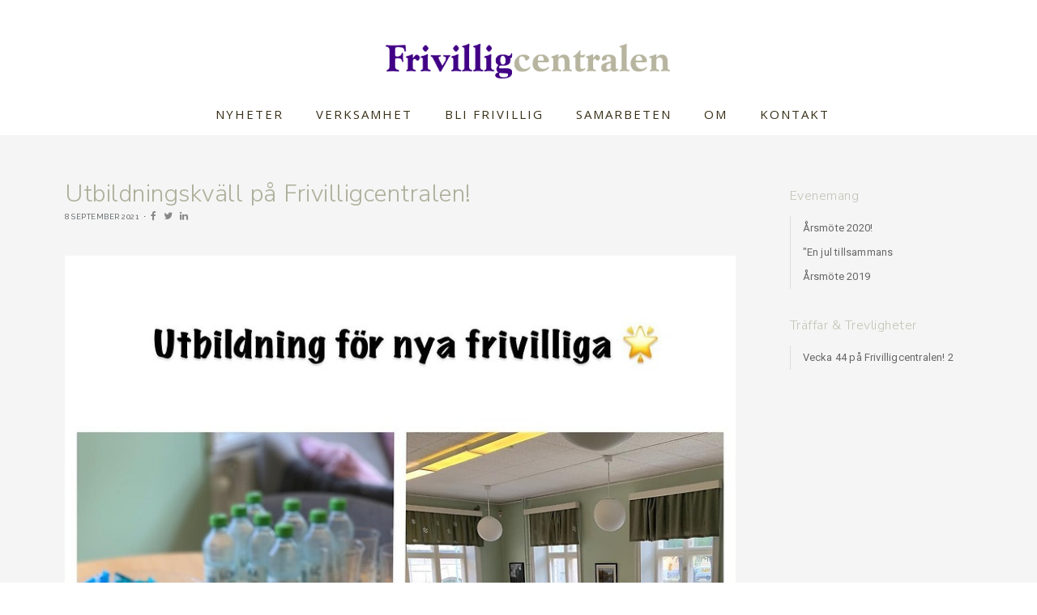

--- FILE ---
content_type: text/html; charset=utf-8
request_url: https://frivilligcentralen.se/nyheter/utbildningskv%C3%A4ll-p%C3%A5-frivilligcentralen
body_size: 5841
content:
<!DOCTYPE html>
<!--[if IE 8]><html class="lt-ie9" lang="sv"><![endif]-->
<!--[if IE 9]><html class="ie9 lt-ie9" lang="sv"><![endif]-->
<!--[if gt IE 9]><!--> <html class="" lang="sv"><!--<![endif]-->

<head>
	<meta charset="utf-8" />

	<base href="https://frivilligcentralen.se/" />
	<title>Utbildningskväll på Frivilligcentralen! - Frivilligcentralen</title>
    
    

    
    <meta property="og:title" content="Utbildningskväll på Frivilligcentralen! - Frivilligcentralen" />

    
    <meta property="og:type" content="website" />

    <meta property="og:url" content="https://frivilligcentralen.se/nyheter/utbildningskv%C3%A4ll-p%C3%A5-frivilligcentralen" />


	<meta name="viewport" content="width=device-width, initial-scale=1.0">

	<script src="https://ajax.googleapis.com/ajax/libs/webfont/1.6.16/webfont.js"></script>
				<script>
				  WebFont.load({
					google: {
					  families: ['Open+Sans:400,600,300', 'Raleway:400,200,600', 'Roboto:100,300,400,500']
					}
				  });
				</script>
			

	<!-- Page snippets CSS -->
	
		<link rel="stylesheet" type="text/css" media="only screen and (min-width: 768px)" href="/pages2/studio/snippets.css?page_id=296" />
	
	<!--[if lte IE 8]>
		<link rel="stylesheet" type="text/css" media="all" href="/pages2/studio/snippets.css?page_id=296" />
	<![endif]-->

	<!-- Bootstrap -->
	<link rel="stylesheet" type="text/css" media="all" href="/themes/inspire/public/styles/bootstrap.min.css?t=rm4q5c" />
	<link rel="stylesheet" type="text/css" media="all" href="/themes/inspire/public/styles/bootstrap-theme.min.css?t=rm4q5c" />

	<!-- Theme CSS -->
	
	<link rel="stylesheet" type="text/css" media="all" href="/sass-generated/themes/inspire/public/styles/scss/main.css?t=rm4q5b" />

	<!-- UI Design mod -->
	<link rel="stylesheet" type="text/css" media="all" href="/accounts/16183/modules/design/system/published.css?t=rm5j89" />

	<!-- Font awesome -->
	<link rel="stylesheet" type="text/css" media="all" href="/themes/inspire/public/fonts/fontawesome/css/font-awesome-4.6.3.min.css?t=rm4q5c" />

	<!-- Magnific popup -->
	<link rel="stylesheet" type="text/css" media="all" href="/themes/inspire/public/js/vendor/magnific-popup/magnific-popup.css?t=rm4q5c" />

	<meta name="generator" content="Snowfire">

	<!-- <link rel="stylesheet" type="text/css" media="all" href="/sass-generated/themes/original/public/styles/scss/additiv.css?t=rm4q5b" /> -->

	<script type="text/javascript" src="/themes/original/public/js/vendor/jquery/jquery.js?t=rm4q5c"></script>

	
<link rel="stylesheet" type="text/css" media="all" href="/sass-generated/themes/inspire/public/styles/scss/styles/movement/movement.css?t=rm4q5b" />
<link rel="stylesheet" type="text/css" media="all" href="/accounts/16183/modules/design/user/editor.css?t=pmv5g8" />
 <link rel="icon" type="image/png" href="accounts/16183/modules/account/icons/favicon.png" sizes="16x16" />
 <link rel="apple-touch-icon" sizes="152x152" href="accounts/16183/modules/account/icons/favicon-ios.png" />
<meta name="generator" content="Snowfire" />
<link rel="alternate" type="application/rss+xml" href="/blogg/rss" title="Nyheter" />

	
	<link rel="stylesheet" type="text/css" media="all" href="https://d29ly7uq16xz5t.cloudfront.net/editor/dist/16183/css/style.css?t=1669804311" />
	<meta name="google-site-verification" content="z1SwbNgL7UZwktd1ribzZ9pRmrx1XQBnicQaruN-8I4" />

<!-- Google tag (gtag.js) -->
<script async src="https://www.googletagmanager.com/gtag/js?id=G-D1TSZ3E31J"></script>
<script>
  window.dataLayer = window.dataLayer || [];
  function gtag(){dataLayer.push(arguments);}
  gtag('js', new Date());

  gtag('config', 'G-D1TSZ3E31J');
</script>
<script type="text/javascript" src="/js/obfuscate.js?t=rm4q5b"></script>
</head>
<body>

	

	<!-- ### -->
<a name="section296" class="sectionSeparator"></a>
<!-- This comment is required to make the parser work -->
<script>
    /* ---- Dropdown ------ */
    $(function(){

        var t;
        var timers = [];

        function setDropdownListeners() {

            $('.has_dropdown').mouseover(
                    function(){

                        timerStop();

                        // Clear siblings
                        $(this).siblings().removeClass('hover');
                        $(this).siblings().find('ul li').each(function(){
                            $(this).removeClass('hover');
                        })

                        $(this).addClass("hover");

                    }
            );

            $('.inline-menu ul').mouseleave(function(){
                timerStart();
            });

            function timerStop(){
                for(var i=0; i<timers.length; i++){
                    clearTimeout(timers[i]);
                }
            }

            function timerStart(){
                var t = setTimeout(clearHoverStates, 500);
                timers.push(t);
            }

            function clearHoverStates(){
                $('li').each(function(){
                    $(this).removeClass('hover');
                });
            }

        }

        setDropdownListeners();

    });

    /* ---- END: Dropdown ------ */

</script>

<!-- Dropdown top -->

<div class="top-menu-wrapper">
    <header class="container top-menu component-dropdown">
        <div class="row">
            <div class="col-sm-12">
                <div class="tbl">
                    <div id="logo-wrapper">
                        <div id="logo">
                            <div class="inner">	<a href="/" class="image-logo design_studio_element">
		<img src="/accounts/16183/modules/design/system/header/logo.png?t=1669796505" alt="Frivilligcentralen" />
	</a>


</div>
                        </div>
                    </div>
                </div>

                <nav class="inline-menu">
                    <ul><li ><a href="nyheter">Nyheter</a></li><li class="has_dropdown"><a href="verksamhet">Verksamhet</a><ul><li ><a href="verksamhet/mötesplatser">M&ouml;tesplatser</a></li><li ><a href="verksamhet/individuellt-stöd">Individuellt st&ouml;d</a></li><li ><a href="verksamhet/barn-familj">Barn &amp; familj</a></li><li ><a href="verksamhet/punktinsatser">Punktinsatser</a></li></ul></li><li ><a href="bli-frivillig">Bli Frivillig</a></li><li ><a href="samarbeten">Samarbeten</a></li><li ><a href="om">OM</a></li><li ><a href="kontakt">Kontakt</a></li></ul>
                </nav>

                <div class="open-menu-btn sf-bar-menu-button-right">
                    <a>Menu</a>
                </div>

                <nav id="drawer-right" class="sf-drawer sf-drawer-right sf-drawer-closed drawer-navigation nav-right">
                    <div class="inside">

                        <a class="close-nav"></a>

                        <div class="clearfix"></div>

                        <ul>
                            <li >
                                <a href="nyheter">
                                    Nyheter
                                </a>
                            </li>
                            
                            <li class="has_dropdown">
                                <a href="verksamhet">
                                    Verksamhet
                                </a>
                            <ul><li ><a href="verksamhet/mötesplatser">M&ouml;tesplatser</a></li><li ><a href="verksamhet/individuellt-stöd">Individuellt st&ouml;d</a></li><li ><a href="verksamhet/barn-familj">Barn &amp; familj</a></li><li ><a href="verksamhet/punktinsatser">Punktinsatser</a></li></ul></li>
                            
                            <li >
                                <a href="bli-frivillig">
                                    Bli Frivillig
                                </a>
                            </li>
                            
                            <li >
                                <a href="samarbeten">
                                    Samarbeten
                                </a>
                            </li>
                            
                            <li >
                                <a href="om">
                                    OM
                                </a>
                            </li>
                            
                            <li >
                                <a href="kontakt">
                                    Kontakt
                                </a>
                            </li>
                            </ul>

                    </div>
                </nav>

            </div>
        </div>
    </header>
</div>

<!-- END: drop-down top -->





<div class="vivid-blog-post-wrapper">
    <div class="container">
    	<div class="row">
			<div class="col-md-9">
				<div class="vivid-blog-post">
			        <header class="vivid-blog-top">
						<a href="https://frivilligcentralen.se/nyheter/utbildningskväll-på-frivilligcentralen">
							<h2>Utbildningskväll på Frivilligcentralen!</h2>
						</a>
				        <small>
					        

					        <h5> 8 september 2021</h5>

                            <span class="dot-divider"></span>

                            <a class="share-icon share-icon-fb fa fa-facebook" data-shareurl="https://frivilligcentralen.se/nyheter/utbildningskv%C3%A4ll-p%C3%A5-frivilligcentralen" data-sharetitle="Utbildningskväll på Frivilligcentralen!" href="javascript:;"></a>
                            <a class="share-icon share-icon-twitter fa fa-twitter" data-shareurl="https://frivilligcentralen.se/nyheter/utbildningskv%C3%A4ll-p%C3%A5-frivilligcentralen" data-sharetitle="Utbildningskväll på Frivilligcentralen!" href="javascript:;"></a>
                            <a class="share-icon share-icon-linkedin fa fa-linkedin" data-shareurl="https://frivilligcentralen.se/nyheter/utbildningskv%C3%A4ll-p%C3%A5-frivilligcentralen" data-sharetitle="Utbildningskväll på Frivilligcentralen!" href="javascript:;"></a>
				        </small>
			        </header>

					<main class="vivid-blog-content" id="vivid-blog-content">
					    <div class="main_image">
					        <img src="https://d15xily2xy6xvq.cloudfront.net/main/image/resize?file=accounts%2F16183%2Ffiles%2F631.jpg&t=qzqhvr&method=crop&crop%5Bx%5D=0&crop%5By%5D=0&crop%5Bwidth%5D=1440&crop%5Bheight%5D=1440&max_width=850" alt=""  />
					    </div>
			
                        <div class="one">
    				        <div class="text"><p>I m&aring;ndags var det &auml;ntligen dags att tr&auml;ffa det h&auml;r h&auml;rliga g&auml;nget f&ouml;r lite utbildning! En utbildning d&auml;r vi pratar en hel del om Frivilligcentralen, vad det inneb&auml;r att vara frivillig och vad man ska t&auml;nka p&aring; men ocks&aring; en hel del kring gr&auml;nsdragning i uppdraget vilket ocks&aring; &auml;r en viktigt del. Det blev en h&auml;rlig eftermiddag tillsammans med m&aring;nga kloka tankar och diskussioner.</p>
<p><strong>Varmt v&auml;lkomna till Frivilligcentralen s&auml;ger vi till v&aring;ra nya frivilliga!</strong></p></div>
                        </div>
		        	</main>
			
				    <div class="snippet_area snippet_area_main" data-snippetarea="main">
</div>


                    <div class="vivid-post-footer">
                        <div class="row">
                            <div class="col-md-6">
                                <div class="vivid-post-tags">
                                    
                                            <ul>
                                            
                                            </ul>
                                        
                                </div>
                            </div>
                            <div class="col-md-6">
                                <div class="vivid-post-share">
                                    <p class="label-style share-title vivid-post-share-title">Share this:</p>

                                    <a class="share-icon share-icon-fb fa fa-facebook" data-shareurl="https://frivilligcentralen.se/nyheter/utbildningskv%C3%A4ll-p%C3%A5-frivilligcentralen" data-sharetitle="Utbildningskväll på Frivilligcentralen!" href="javascript:;"></a>
                                    <a class="share-icon share-icon-twitter fa fa-twitter" data-shareurl="https://frivilligcentralen.se/nyheter/utbildningskv%C3%A4ll-p%C3%A5-frivilligcentralen" data-sharetitle="Utbildningskväll på Frivilligcentralen!" href="javascript:;"></a>
                                    <a class="share-icon share-icon-linkedin fa fa-linkedin" data-shareurl="https://frivilligcentralen.se/nyheter/utbildningskv%C3%A4ll-p%C3%A5-frivilligcentralen" data-sharetitle="Utbildningskväll på Frivilligcentralen!" href="javascript:;"></a>
                                </div>
                            </div>
                        </div>
                    </div>

                    <div class="snippet_area snippet_area_comments" data-snippetarea="comments">
</div>


			    </div>
			</div>

			<div class="col-md-3">
				<div class="vivid-sidemenu-latest-posts">
					
					<ul>
													<li>
								<a href="nyheter/tags:Evenemang">
                                    <h4>Evenemang</h4>
                                </a>

								<ul class="latest-posts">
																		<li>
										<a href="nyheter/årsmöte-2020">Årsmöte 2020!</a>
									</li>
																		<li>
										<a href="nyheter/en-jul-tillsammans">&quot;En jul tillsammans</a>
									</li>
																		<li>
										<a href="nyheter/årsmöte-2019">Årsmöte 2019</a>
									</li>
																	</ul>
							</li>
													<li>
								<a href="nyheter/tags:Tr%C3%A4ffar+%26+Trevligheter">
                                    <h4>Träffar &amp; Trevligheter</h4>
                                </a>

								<ul class="latest-posts">
																		<li>
										<a href="nyheter/vecka-44-på-frivilligcentralen-2">Vecka 44 på Frivilligcentralen! 2</a>
									</li>
																	</ul>
							</li>
											</ul>
				</div>
			</div>
			
	    </div>
    </div>

    <div class="vivid-post-navigate">
        <div class="container">
            <div class="inner text-center">
                
                        
                            <a href="nyheter/fff" class="icon prev-arrow"><i class="fa fa-angle-left"></i></a>
                        
                    
                        <a href="nyheter" class="label-style vivid-post-all">View all</a>
                    
                        
                            <a href="nyheter/vilken-sommar-vi-har-haft-på-frivilligcentralen" class="icon next-arrow"><i class="fa fa-angle-right"></i></a>
                        
                    
            </div>
        </div>
    </div>

</div>



<footer>

    <div class="snippet_area snippet_area_footer" data-snippetarea="footer">
	<div class="three columns text_synced form_synced two_text_synced one_form_synced">
		<div class="column column0 text_synced" data-snippet="19"><h2>Om oss</h2>
<p>Det kr&auml;vs inte mycket f&ouml;r att skapa fina stunder i vardagen! Frivilligcentralen vill vara en m&ouml;tesplats f&ouml;r alla, ung som &auml;ldre. En plats som byggs upp genom de frivilligas engagemang, id&eacute;er, behov och f&ouml;rm&aring;gor. Vi tror p&aring; det frivilliga engagemangets positiva kraft och att ocks&aring; du sj&auml;lv m&aring;r bra av att engagera dig f&ouml;r saker du tror p&aring;. Alla insatser &auml;r v&auml;lkomna, sm&aring; som stora. Med gemensamma krafter kan vi tillsammans bidra till ett varmare Norrk&ouml;ping!</p></div>
		<div class="column column1 text_synced" data-snippet="20"><h2>Bli frivillig&nbsp;</h2>
<p>Vi &auml;r i dagsl&auml;get ca 150 aktiva frivilliga som g&ouml;r olika typer av frivilliguppdrag. Du best&auml;mmer sj&auml;lv vad du vill g&ouml;ra, hur mycket tid du vill l&auml;gga och n&auml;r du har m&ouml;jlighet att hj&auml;lpa till. Du kan hj&auml;lpa till tillsammans med andra frivilliga eller g&ouml;ra enskilda uppdrag. L&auml;s mer om v&aring;ra verksamheter h&auml;r p&aring; hemsidan och fyll i en intresseanm&auml;lan, ring oss eller kom och h&auml;lsa p&aring; s&aring; tar vi det d&auml;rifr&aring;n. Du beh&ouml;vs!</p></div>
		<div class="column column2 form_synced" data-snippet="21">
        <span class="sf-form">
    	    <h2>Ta kontakt med oss</h2>

    		<div class="form">

	<form method="post" action="/form/forms/submit/4?url=/nyheter/utbildningskv%C3%A4ll-p%C3%A5-frivilligcentralen" enctype="multipart/form-data">
	
			
	<dl>
					<dt class="wrap_part_type_7">
									<label for="field_21" class="part_type_7">
						Ditt namn													<span class="is_required">*</span>
																	</label>
								
			</dt>

			<dd class="wrap_part_type_7">
				
					<input name = "field_21_type7_part1"  placeholder = "Förnamn"  class = "fieldtype_7_first"  id = "field_21_type7_part1"  type = "text"  />					<input name = "field_21_type7_part2"  placeholder = "Efternamn"  class = "fieldtype_7_last"  id = "field_21_type7_part2"  type = "text"  />
					
			</dd>
					<dt class="wrap_part_type_8">
									<label for="field_22" class="part_type_8">
						E-postadress													<span class="is_required">*</span>
																	</label>
								
			</dt>

			<dd class="wrap_part_type_8">
				
					<input name = "field_22"  type = "email"  id = "field_22"  class = "input"  />
					
			</dd>
					<dt class="wrap_part_type_1">
									<label for="field_31" class="part_type_1">
						Telefonnummer													<span class="is_required">*</span>
																	</label>
								
			</dt>

			<dd class="wrap_part_type_1">
									
					<input name = "field_31"  id = "field_31"  type = "text"  class = "input"  />					
					
			</dd>
					<dt class="wrap_part_type_2">
									<label for="field_23" class="part_type_2">
						Meddelande													<span class="is_required">*</span>
																	</label>
								
			</dt>

			<dd class="wrap_part_type_2">
									
					<textarea name = "field_23"  cols = "10"  rows = "5"  id = "field_23"  class = "textarea" ></textarea>					
					
			</dd>
			</dl>

		<div class="submitBtnArea">
		<input type="text" name="emai" style="position: absolute; left: -5000px" value="" />
		<input type="text" name="emaile" style="display: none;" value="" />
		<input type="submit" value="Skicka" />
	</div>
	</form>
</div>
        </span>
	</div>
	</div>
	<div class="one columns sociallinks_synced one_sociallinks_synced">
		<div class="column column0 sociallinks_synced" data-snippet="22">
		<ul  class="sociallink">
				<li>
					<a href="https://facebook.com/frivilligcentralen" target="_blank" class="facebook">
					</a>
				</li>
			
				<li>
					<a href="http://instagram.com/frivilligcentralen" target="_blank" class="instagram">
					</a>
				</li>
			</ul>
	</div>
	</div>
	<div class="one columns text_synced one_text_synced">
		<div class="column column0 text_synced" data-snippet="23"><p style="text-align: center;">Frivilligcentralen, S&ouml;dra Promenaden 81, 602 34 Norrk&ouml;ping, norrkoping@frivilligcentralen.se<br />Bes&ouml;ksadress: Fr&ouml;belstugan, S&ouml;dra Promenaden 81, infart fr&aring;n H&ouml;rngatan</p></div>
	</div>
	<div class="one columns text_synced one_text_synced">
		<div class="column column0 text_synced" data-snippet="67"><p>Hemsidan &auml;r gjord av v&aring;r samarbetspartner <a href="https://beegleton.com" target="_blank">Beegleton AB&nbsp;</a></p></div>
	</div>
</div>


    <div class="container">
        <div id="powered_by">
            <a href="http://snowfire.net" target="_blank">
                <img src="/images/themes/snowfire-powered.svg" alt="Powered by Snowfire">
            </a>
        </div>
    </div>
</footer>


<!-- ### -->

	<!-- Vars -->
	<script>
		var site_path = 'https://frivilligcentralen.se/';
		var account_path = '/accounts/16183';
	</script>

	<!--[if gte IE 8]><!-->
	<!-- Included JS Files -->
    <script type="text/javascript" src="/themes/original/public/js/foundation/foundation.min.js?t=rm4q5c"></script>
	<script type="text/javascript" src="/themes/original/public/js/vendor/responsive_nav/nav.js?t=rm4q5c"></script>

    <!-- Fancybox -->
	<link rel="stylesheet" type="text/css" media="all" href="/themes/original/public/js/vendor/fancybox/jquery.fancybox.css?t=rm4q5c" />
	<script type="text/javascript" src="/themes/original/public/js/vendor/fancybox/jquery.fancybox.pack.js?t=rm4q5c"></script>

	<!-- Flexslider -->
	<script type="text/javascript" src="/themes/inspire/public/js/vendor/flexslider/jquery.flexslider-min.js?t=rm4q5c"></script>
	<link rel="stylesheet" type="text/css" media="all" href="/themes/inspire/public/js/vendor/flexslider/flexslider.css?t=rm4q5c" />

	<!-- Selectboxit -->
	<script type="text/javascript" src="/themes/inspire/public/js/vendor/selectboxit/jquery-ui.min.js?t=rm4q5c"></script>
	<script type="text/javascript" src="/themes/original/public/js/vendor/selectboxit/jquery.selectBoxIt.js?t=rm4q5c"></script>

	<!-- JS -->
  	<script type="text/javascript" src="/.translated-files/sv_SE/public_html/themes/inspire/public/js/inspire.js?t=rm4q5c"></script>
	<!--<![endif]-->

	<!-- Bootstrap -->
	<script type="text/javascript" src="/.translated-files/sv_SE/public_html/themes/inspire/public/js/bootstrap.min.js?t=rm4q5c"></script>

	<!-- Magnific popup -->
	<script type="text/javascript" src="/.translated-files/sv_SE/public_html/themes/inspire/public/js/vendor/magnific-popup/jquery.magnific-popup.min.js?t=rm4q5c"></script>

  	
<script type="text/javascript">
var Cart = {"items":[],"products_sum":0,"products_sum_with_vat":0,"products_sum_without_vat":0,"tax_total":0,"total":0,"available_shipping":[],"shipping":null,"discounted_shipping_cost":null,"shipping_cost_discounted":false,"taxes":{"1":{"name":"Moms","rate":"25.00","rate_int":25,"total":0}},"display_price_with_vat":true,"sum_discount_saved":0,"discount":null,"discount_entered":null,"payment_provider_cost":0,"payment_provider_cost_without_tax":0,"region":{"id":"1","name":"Sweden","iso3166":"SE","currency":"SEK","group":"Europe","subgroup":"Northern Europe","is_origin":null,"eu":null,"rest_of_world":"0","deleted":"0"},"currency":{"symbol":"Skr","suffix":true,"name":"Swedish Krona","symbol_native":"kr","decimal_digits":2,"rounding":0,"code":"SEK","name_plural":"Swedish kronor"},"payment_provider_id":"1","decimals":2};
</script><script type="text/javascript" src="/js/obfuscate.js?t=rm4q5b"></script>
<script type="text/javascript" src="/js/handlebars-1.0.rc.1.min.js?t=rm4q5b"></script>
<script type="text/javascript" src="/js/accounting.min.js?t=rm4q5b"></script>
<script type="text/javascript" src="/.translated-files/sv_SE/public_html/modules/shop/js/shop.js?t=rm4q5b"></script>
<script type="text/javascript" src="/.translated-files/sv_SE/public_html/modules/shop/js/cart.js?t=rm4q5b"></script>

  	<script type="text/javascript" src="https://d29ly7uq16xz5t.cloudfront.net/editor/dist/16183/js/app.js?t=1603788171"></script>

	<script type="text/javascript">var _gaq = _gaq || [];_gaq.push(['_setAccount', 'UA-135206080-1']);_gaq.push(['_trackPageview']);(function() {var ga = document.createElement('script'); ga.type = 'text/javascript'; ga.async = true;ga.src = ('https:' == document.location.protocol ? 'https://ssl' : 'http://www') + '.google-analytics.com/ga.js';var s = document.getElementsByTagName('script')[0]; s.parentNode.insertBefore(ga, s);})();</script>
	
</body>
</html>


--- FILE ---
content_type: text/css
request_url: https://frivilligcentralen.se/sass-generated/themes/inspire/public/styles/scss/main.css?t=rm4q5b
body_size: 18141
content:
/**********************
	Loading snippets
**********************/
/* line 4, ../../../../../../themes/inspire/public/styles/scss/snippets/_text.scss */
.text h1,
.text h2,
.text h3,
.text_synced h1,
.text_synced h2,
.text_synced h3 {
  -webkit-hyphens: auto;
  -ms-hyphens: auto;
  hyphens: auto;
  word-wrap: break-word;
}
@media only screen and (max-width: 599px) {
  /* line 13, ../../../../../../themes/inspire/public/styles/scss/snippets/_text.scss */
  .text img,
  .text_synced img {
    max-width: 100%;
  }
}
/* line 19, ../../../../../../themes/inspire/public/styles/scss/snippets/_text.scss */
.text p.last-child,
.text p:only-child,
.text_synced p.last-child,
.text_synced p:only-child {
  margin-bottom: 0;
}
/* line 26, ../../../../../../themes/inspire/public/styles/scss/snippets/_text.scss */
.text ul li,
.text ol li,
.text_synced ul li,
.text_synced ol li {
  padding-bottom: 5px;
}
/* line 30, ../../../../../../themes/inspire/public/styles/scss/snippets/_text.scss */
.text ul.last-child,
.text ol.last-child,
.text_synced ul.last-child,
.text_synced ol.last-child {
  margin-bottom: 0;
}
/* line 35, ../../../../../../themes/inspire/public/styles/scss/snippets/_text.scss */
.text p,
.text h1,
.text h2,
.text h3,
.text ol,
.text ul,
.text blockquote,
.text_synced p,
.text_synced h1,
.text_synced h2,
.text_synced h3,
.text_synced ol,
.text_synced ul,
.text_synced blockquote {
  max-width: 730px;
}
/* line 46, ../../../../../../themes/inspire/public/styles/scss/snippets/_text.scss */
.text .sf_image ~ h1,
.text .sf_image ~ h2,
.text .sf_image ~ h3,
.text .sf_image ~ ol,
.text .sf_image ~ ul,
.text .sf_image ~ p,
.text .sf_image ~ blockquote,
.text_synced .sf_image ~ h1,
.text_synced .sf_image ~ h2,
.text_synced .sf_image ~ h3,
.text_synced .sf_image ~ ol,
.text_synced .sf_image ~ ul,
.text_synced .sf_image ~ p,
.text_synced .sf_image ~ blockquote {
  max-width: 100%;
}
/* line 57, ../../../../../../themes/inspire/public/styles/scss/snippets/_text.scss */
.text .sf_image_top ~ p,
.text_synced .sf_image_top ~ p {
  max-width: 730px;
}

/* line 62, ../../../../../../themes/inspire/public/styles/scss/snippets/_text.scss */
blockquote {
  border-left-width: 5px;
  border-left-style: solid;
  border-left-color: #dddddd;
  padding: 0 15px;
  font-style: italic;
  margin: 0;
}
/* line 72, ../../../../../../themes/inspire/public/styles/scss/snippets/_text.scss */
blockquote strong {
  font-style: normal;
}
/* line 76, ../../../../../../themes/inspire/public/styles/scss/snippets/_text.scss */
blockquote p {
  margin-bottom: 1em;
}

/* line 82, ../../../../../../themes/inspire/public/styles/scss/snippets/_text.scss */
p + blockquote {
  margin: 25px 0 0 0;
}

/* line 85, ../../../../../../themes/inspire/public/styles/scss/snippets/_text.scss */
blockquote + p {
  margin: 25px 0 0 0;
}

@media screen and (max-width: 768px) {
  /* line 90, ../../../../../../themes/inspire/public/styles/scss/snippets/_text.scss */
  .snippet_area_main > .columns .sf_image {
    margin-bottom: 15px;
  }
}
/* line 94, ../../../../../../themes/inspire/public/styles/scss/snippets/_text.scss */
.snippet_area_main > .columns .sf_image:only-child {
  margin-bottom: 0;
}

/* --- Removes border bottom from linked image --- */
/* line 103, ../../../../../../themes/inspire/public/styles/scss/snippets/_text.scss */
.text a.sf_image,
.text_synced a.sf_image {
  border: 0;
}

@media screen and (min-width: 768px) {
  /* line 109, ../../../../../../themes/inspire/public/styles/scss/snippets/_text.scss */
  .sf_image_left {
    float: left;
  }

  /* line 113, ../../../../../../themes/inspire/public/styles/scss/snippets/_text.scss */
  .sf_image_right {
    float: right;
  }

  /* line 118, ../../../../../../themes/inspire/public/styles/scss/snippets/_text.scss */
  .snippet_area_main > .columns .sf_image_left {
    margin: 0 40px 20px 0;
  }

  /* line 122, ../../../../../../themes/inspire/public/styles/scss/snippets/_text.scss */
  .snippet_area_main > .columns .sf_image_right {
    margin: 0 0 20px 40px;
  }
}
/* line 127, ../../../../../../themes/inspire/public/styles/scss/snippets/_text.scss */
.sf_image_top {
  display: block;
  margin-right: auto;
  margin-left: auto;
  margin-bottom: 40px;
}

/* line 134, ../../../../../../themes/inspire/public/styles/scss/snippets/_text.scss */
a.sf_image_top {
  text-align: center;
}

/* line 138, ../../../../../../themes/inspire/public/styles/scss/snippets/_text.scss */
a.sf_image {
  border: 0;
}

/* line 145, ../../../../../../themes/inspire/public/styles/scss/snippets/_text.scss */
.text a,
.text_synced a,
p a {
  border-bottom-width: 1px;
  border-bottom-style: solid;
  text-decoration: none;
  color: inherit;
}
/* line 151, ../../../../../../themes/inspire/public/styles/scss/snippets/_text.scss */
.text a:hover,
.text_synced a:hover,
p a:hover {
  text-decoration: none;
}

/* line 157, ../../../../../../themes/inspire/public/styles/scss/snippets/_text.scss */
.sf-link {
  border-bottom: 1px solid;
  text-decoration: none;
  color: inherit;
}
/* line 162, ../../../../../../themes/inspire/public/styles/scss/snippets/_text.scss */
.sf-link:hover {
  text-decoration: none;
}

/* line 170, ../../../../../../themes/inspire/public/styles/scss/snippets/_text.scss */
.one_text > .text p,
.one_text > .text h1,
.one_text > .text h2,
.one_text > .text h3,
.one_text > .text ol,
.one_text > .text ul,
.one_text > .text blockquote,
.one > .text p,
.one > .text h1,
.one > .text h2,
.one > .text h3,
.one > .text ol,
.one > .text ul,
.one > .text blockquote,
.one > .text_synced p,
.one > .text_synced h1,
.one > .text_synced h2,
.one > .text_synced h3,
.one > .text_synced ol,
.one > .text_synced ul,
.one > .text_synced blockquote {
  max-width: 730px;
  margin-left: auto;
  margin-right: auto;
}
/* line 182, ../../../../../../themes/inspire/public/styles/scss/snippets/_text.scss */
.one_text > .text blockquote p,
.one > .text blockquote p,
.one > .text_synced blockquote p {
  max-width: 100%;
  margin-left: 0;
  margin-right: 0;
}
/* line 189, ../../../../../../themes/inspire/public/styles/scss/snippets/_text.scss */
.one_text > .text .sf_image ~ h1,
.one_text > .text .sf_image ~ h2,
.one_text > .text .sf_image ~ h3,
.one_text > .text .sf_image ~ ol,
.one_text > .text .sf_image ~ ul,
.one_text > .text .sf_image ~ p,
.one_text > .text .sf_image ~ blockquote,
.one > .text .sf_image ~ h1,
.one > .text .sf_image ~ h2,
.one > .text .sf_image ~ h3,
.one > .text .sf_image ~ ol,
.one > .text .sf_image ~ ul,
.one > .text .sf_image ~ p,
.one > .text .sf_image ~ blockquote,
.one > .text_synced .sf_image ~ h1,
.one > .text_synced .sf_image ~ h2,
.one > .text_synced .sf_image ~ h3,
.one > .text_synced .sf_image ~ ol,
.one > .text_synced .sf_image ~ ul,
.one > .text_synced .sf_image ~ p,
.one > .text_synced .sf_image ~ blockquote {
  max-width: 100%;
}
/* line 202, ../../../../../../themes/inspire/public/styles/scss/snippets/_text.scss */
.one_text > .text .sf_image_top ~ h1,
.one_text > .text .sf_image_top ~ h2,
.one_text > .text .sf_image_top ~ h3,
.one_text > .text .sf_image_top ~ ol,
.one_text > .text .sf_image_top ~ ul,
.one_text > .text .sf_image_top ~ p,
.one_text > .text .sf_image_top ~ blockquote,
.one > .text .sf_image_top ~ h1,
.one > .text .sf_image_top ~ h2,
.one > .text .sf_image_top ~ h3,
.one > .text .sf_image_top ~ ol,
.one > .text .sf_image_top ~ ul,
.one > .text .sf_image_top ~ p,
.one > .text .sf_image_top ~ blockquote,
.one > .text_synced .sf_image_top ~ h1,
.one > .text_synced .sf_image_top ~ h2,
.one > .text_synced .sf_image_top ~ h3,
.one > .text_synced .sf_image_top ~ ol,
.one > .text_synced .sf_image_top ~ ul,
.one > .text_synced .sf_image_top ~ p,
.one > .text_synced .sf_image_top ~ blockquote {
  max-width: 730px;
}

/* line 214, ../../../../../../themes/inspire/public/styles/scss/snippets/_text.scss */
.snippet_area_footer .one.columns .column.text,
.snippet_area_footer .one.columns .column.text_synced {
  text-align: center;
}
/* line 218, ../../../../../../themes/inspire/public/styles/scss/snippets/_text.scss */
.snippet_area_footer .one.columns .column.text p,
.snippet_area_footer .one.columns .column.text h1,
.snippet_area_footer .one.columns .column.text h2,
.snippet_area_footer .one.columns .column.text h3,
.snippet_area_footer .one.columns .column.text ol,
.snippet_area_footer .one.columns .column.text ul,
.snippet_area_footer .one.columns .column.text blockquote,
.snippet_area_footer .one.columns .column.text_synced p,
.snippet_area_footer .one.columns .column.text_synced h1,
.snippet_area_footer .one.columns .column.text_synced h2,
.snippet_area_footer .one.columns .column.text_synced h3,
.snippet_area_footer .one.columns .column.text_synced ol,
.snippet_area_footer .one.columns .column.text_synced ul,
.snippet_area_footer .one.columns .column.text_synced blockquote {
  max-width: 730px;
  margin-left: auto;
  margin-right: auto;
}

/* line 1, ../../../../../../themes/inspire/public/styles/scss/snippets/_form.scss */
.column.form {
  max-width: 1170px;
}

/* line 5, ../../../../../../themes/inspire/public/styles/scss/snippets/_form.scss */
.sf-form {
  display: block;
  max-width: 600px;
  margin-left: auto;
  margin-right: auto;
}
/* line 11, ../../../../../../themes/inspire/public/styles/scss/snippets/_form.scss */
.sf-form .submitBtnArea {
  text-align: left;
  margin-top: 40px;
}
/* line 16, ../../../../../../themes/inspire/public/styles/scss/snippets/_form.scss */
.sf-form dd {
  margin-bottom: 20px;
}
/* line 20, ../../../../../../themes/inspire/public/styles/scss/snippets/_form.scss */
.sf-form .form_error p {
  color: #ee5665;
}

/* line 26, ../../../../../../themes/inspire/public/styles/scss/snippets/_form.scss */
.one .sf-form h2 {
  text-align: center;
}
/* line 30, ../../../../../../themes/inspire/public/styles/scss/snippets/_form.scss */
.one .sf-form .submitBtnArea {
  text-align: center;
}

/* line 35, ../../../../../../themes/inspire/public/styles/scss/snippets/_form.scss */
input,
textarea,
select {
  height: 45px;
  margin-bottom: 0px;
  background: #f5f5f5;
  border: 0;
  border-radius: 3px;
  box-shadow: none;
  width: 100%;
  letter-spacing: 1px;
  padding: 0 16px;
  color: #2a2a2a;
  border: 2px solid #fff;
  font-size: 16px;
  font-weight: 300;
}

/* line 53, ../../../../../../themes/inspire/public/styles/scss/snippets/_form.scss */
textarea {
  padding: 15px;
  height: 100px;
}

/* line 58, ../../../../../../themes/inspire/public/styles/scss/snippets/_form.scss */
input[type="checkbox"],
input[type="radio"] {
  width: 20px;
  height: 14px;
}

/* line 64, ../../../../../../themes/inspire/public/styles/scss/snippets/_form.scss */
input[type="file"] {
  margin: 0;
  background: none;
  border: none;
  box-shadow: none;
  padding: 0;
  border-radius: 3px;
  display: block;
}

/* line 74, ../../../../../../themes/inspire/public/styles/scss/snippets/_form.scss */
.fieldtype_7_first,
.fieldtype_7_last {
  width: 49%;
}

/* line 79, ../../../../../../themes/inspire/public/styles/scss/snippets/_form.scss */
.fieldtype_7_last {
  float: right;
}

/* line 83, ../../../../../../themes/inspire/public/styles/scss/snippets/_form.scss */
input,
textarea,
select {
  outline: none;
}

/* line 89, ../../../../../../themes/inspire/public/styles/scss/snippets/_form.scss */
form button {
  letter-spacing: 0.08em;
  border-radius: 5px;
  font-size: 16px;
  cursor: pointer;
  padding: 12px 20px;
  font-weight: 400;
  text-align: center;
  display: block;
  border: 1px solid;
  background: none;
  transition: all 0.2s ease;
  max-width: 350px;
}

/* line 105, ../../../../../../themes/inspire/public/styles/scss/snippets/_form.scss */
.columns.form,
.columns > .column.form {
  overflow: visible;
}

/* line 110, ../../../../../../themes/inspire/public/styles/scss/snippets/_form.scss */
.columns.form:after {
  content: '';
  display: table;
  clear: both;
}

/* line 3, ../../../../../../themes/inspire/public/styles/scss/snippets/_image_text.scss */
.columns.image_text img {
  margin-bottom: 33px;
}
/* line 7, ../../../../../../themes/inspire/public/styles/scss/snippets/_image_text.scss */
.columns.image_text h1 {
  margin-bottom: 0.7em;
}
/* line 11, ../../../../../../themes/inspire/public/styles/scss/snippets/_image_text.scss */
.columns.image_text h2 {
  margin-bottom: 0.6em;
}
/* line 15, ../../../../../../themes/inspire/public/styles/scss/snippets/_image_text.scss */
.columns.image_text h3 {
  margin-bottom: 0.5em;
}
/* line 19, ../../../../../../themes/inspire/public/styles/scss/snippets/_image_text.scss */
.columns.image_text p.last-child {
  margin-bottom: 0;
}

/* line 5, ../../../../../../themes/inspire/public/styles/scss/snippets/_image.scss */
.column.image2 a,
.column.image2_synced a,
.column.image a {
  border: 0;
}
@media only screen and (max-width: 599px) {
  /* line 1, ../../../../../../themes/inspire/public/styles/scss/snippets/_image.scss */
  .column.image2,
  .column.image2_synced,
  .column.image {
    text-align: center;
  }
  /* line 11, ../../../../../../themes/inspire/public/styles/scss/snippets/_image.scss */
  .column.image2 img,
  .column.image2_synced img,
  .column.image img {
    width: 100%;
  }
}

/* line 1, ../../../../../../themes/inspire/public/styles/scss/snippets/_map.scss */
.map,
.map_synced {
  position: relative;
}
/* line 5, ../../../../../../themes/inspire/public/styles/scss/snippets/_map.scss */
.map iframe,
.map_synced iframe {
  width: 100%;
  height: 350px;
}
/* line 10, ../../../../../../themes/inspire/public/styles/scss/snippets/_map.scss */
.map .map-overlay,
.map_synced .map-overlay {
  height: 100%;
  background-color: transparent;
  position: absolute;
  top: 0;
  left: 0;
  right: 0;
}

/* ----- Map: 100% width in snippet ----- */
/* ----- Admin: map 100% width ----- */
/* line 28, ../../../../../../themes/inspire/public/styles/scss/snippets/_map.scss */
.column.map a div {
  background-size: cover !important;
  background-position: center !important;
}

/* ----- Change how snippets relate to other elements ----- */
/* line 36, ../../../../../../themes/inspire/public/styles/scss/snippets/_map.scss */
.top-menu-wrapper + .snippet_area_main > .columns.map:first-child {
  margin-top: -60px;
}
@media screen and (max-width: 768px) {
  /* line 36, ../../../../../../themes/inspire/public/styles/scss/snippets/_map.scss */
  .top-menu-wrapper + .snippet_area_main > .columns.map:first-child {
    margin-top: -30px;
  }
}

/* line 46, ../../../../../../themes/inspire/public/styles/scss/snippets/_map.scss */
.top-menu-wrapper + .map {
  margin-top: -60px;
}
@media screen and (max-width: 768px) {
  /* line 46, ../../../../../../themes/inspire/public/styles/scss/snippets/_map.scss */
  .top-menu-wrapper + .map {
    margin-top: -30px;
  }
}

/* line 55, ../../../../../../themes/inspire/public/styles/scss/snippets/_map.scss */
.map + .color_block,
.map + .wide_image_with_text2,
.map + .wide_image_tall_with_text,
.map + .wide_image {
  margin-top: -60px;
}
@media screen and (max-width: 768px) {
  /* line 55, ../../../../../../themes/inspire/public/styles/scss/snippets/_map.scss */
  .map + .color_block,
  .map + .wide_image_with_text2,
  .map + .wide_image_tall_with_text,
  .map + .wide_image {
    margin-top: -30px;
  }
}

/* line 4, ../../../../../../themes/inspire/public/styles/scss/snippets/_facebook.scss */
.column.facebook p,
.column.facebook_synced p {
  margin: 0;
}
/* line 10, ../../../../../../themes/inspire/public/styles/scss/snippets/_facebook.scss */
.column.facebook .type_feed a,
.column.facebook_synced .type_feed a {
  border-bottom: 0 !important;
}
/* line 13, ../../../../../../themes/inspire/public/styles/scss/snippets/_facebook.scss */
.column.facebook .type_feed a:hover,
.column.facebook_synced .type_feed a:hover {
  text-decoration: underline;
}
/* line 18, ../../../../../../themes/inspire/public/styles/scss/snippets/_facebook.scss */
.column.facebook .type_feed .actions,
.column.facebook_synced .type_feed .actions {
  color: #949494;
}
/* line 22, ../../../../../../themes/inspire/public/styles/scss/snippets/_facebook.scss */
.column.facebook .type_feed .actions a,
.column.facebook_synced .type_feed .actions a {
  color: #949494;
}
/* line 26, ../../../../../../themes/inspire/public/styles/scss/snippets/_facebook.scss */
.column.facebook .type_feed .actions .interaction,
.column.facebook_synced .type_feed .actions .interaction {
  font-size: 14px;
  margin: 5px 0 0px 0;
}
/* line 31, ../../../../../../themes/inspire/public/styles/scss/snippets/_facebook.scss */
.column.facebook .type_feed .actions .author,
.column.facebook_synced .type_feed .actions .author {
  font-style: italic;
  font-size: 12px;
  line-height: 12px;
}
/* line 39, ../../../../../../themes/inspire/public/styles/scss/snippets/_facebook.scss */
.column.facebook .type_feed .status,
.column.facebook_synced .type_feed .status {
  margin-bottom: 50px;
}
/* line 43, ../../../../../../themes/inspire/public/styles/scss/snippets/_facebook.scss */
.column.facebook .type_feed .status.photo img,
.column.facebook_synced .type_feed .status.photo img {
  margin-bottom: 10px;
}

/* line 5, ../../../../../../themes/inspire/public/styles/scss/snippets/_quote.scss */
.quote img,
.quote_synced img {
  background-color: transparent;
  margin-left: 19px;
  margin-right: 16px;
  float: left;
  border-radius: 50px;
}
/* line 13, ../../../../../../themes/inspire/public/styles/scss/snippets/_quote.scss */
.quote blockquote,
.quote_synced blockquote {
  border-left-width: 0px;
  padding-top: 0;
  margin-bottom: 0;
}
/* line 18, ../../../../../../themes/inspire/public/styles/scss/snippets/_quote.scss */
.quote blockquote p,
.quote_synced blockquote p {
  font-style: italic;
}
/* line 21, ../../../../../../themes/inspire/public/styles/scss/snippets/_quote.scss */
.quote blockquote p.author,
.quote_synced blockquote p.author {
  font-style: none;
  font-weight: bold;
}
/* line 26, ../../../../../../themes/inspire/public/styles/scss/snippets/_quote.scss */
.quote blockquote p.last-child,
.quote_synced blockquote p.last-child {
  margin-bottom: 0;
  padding-bottom: 0;
}
/* line 33, ../../../../../../themes/inspire/public/styles/scss/snippets/_quote.scss */
.quote p.author,
.quote_synced p.author {
  margin-top: 10px;
  margin-left: 88px;
}

/* line 3, ../../../../../../themes/inspire/public/styles/scss/snippets/_facebook_comments.scss */
.column.facebook_comments iframe {
  max-width: 650px !important;
  background-color: #fff;
}

/* line 6, ../../../../../../themes/inspire/public/styles/scss/snippets/_sociallinks.scss */
.two.columns .column.sociallinks_synced ul.sociallink,
.two.columns .column.sociallinks ul.sociallink {
  text-align: left;
}

/* line 12, ../../../../../../themes/inspire/public/styles/scss/snippets/_sociallinks.scss */
ul.sociallink {
  padding: 0 0 0 17px;
  text-align: center;
}
/* line 16, ../../../../../../themes/inspire/public/styles/scss/snippets/_sociallinks.scss */
ul.sociallink li {
  list-style-type: none;
  display: inline-block;
  float: none;
}
/* line 21, ../../../../../../themes/inspire/public/styles/scss/snippets/_sociallinks.scss */
ul.sociallink li a {
  font-size: 25px;
  margin-right: 40px;
  transition: all 0.2s ease-in-out;
  border-bottom: 0;
}
/* line 29, ../../../../../../themes/inspire/public/styles/scss/snippets/_sociallinks.scss */
ul.sociallink li .facebook:before {
  content: '\f082';
  font-family: 'FontAwesome';
}
/* line 34, ../../../../../../themes/inspire/public/styles/scss/snippets/_sociallinks.scss */
ul.sociallink li .facebook:hover {
  color: #3b5998;
}
/* line 40, ../../../../../../themes/inspire/public/styles/scss/snippets/_sociallinks.scss */
ul.sociallink li .twitter:before {
  content: '\f081';
  font-family: 'FontAwesome';
}
/* line 45, ../../../../../../themes/inspire/public/styles/scss/snippets/_sociallinks.scss */
ul.sociallink li .twitter:hover {
  color: #00aced;
}
/* line 51, ../../../../../../themes/inspire/public/styles/scss/snippets/_sociallinks.scss */
ul.sociallink li .instagram:before {
  content: '\f16d';
  font-family: 'FontAwesome';
}
/* line 56, ../../../../../../themes/inspire/public/styles/scss/snippets/_sociallinks.scss */
ul.sociallink li .instagram:hover {
  color: #125688;
}
/* line 62, ../../../../../../themes/inspire/public/styles/scss/snippets/_sociallinks.scss */
ul.sociallink li .youtube:before {
  content: '\f166';
  font-family: 'FontAwesome';
}
/* line 67, ../../../../../../themes/inspire/public/styles/scss/snippets/_sociallinks.scss */
ul.sociallink li .youtube:hover {
  color: #bb0000;
}
/* line 73, ../../../../../../themes/inspire/public/styles/scss/snippets/_sociallinks.scss */
ul.sociallink li .linkedin:before {
  content: '\f08c';
  font-family: 'FontAwesome';
}
/* line 78, ../../../../../../themes/inspire/public/styles/scss/snippets/_sociallinks.scss */
ul.sociallink li .linkedin:hover {
  color: #007bb5;
}
/* line 84, ../../../../../../themes/inspire/public/styles/scss/snippets/_sociallinks.scss */
ul.sociallink li .google:before {
  content: '\f0d4';
  font-family: 'FontAwesome';
}
/* line 89, ../../../../../../themes/inspire/public/styles/scss/snippets/_sociallinks.scss */
ul.sociallink li .google:hover {
  color: #dd4b39;
}
@media only screen and (max-width: 940px) {
  /* line 12, ../../../../../../themes/inspire/public/styles/scss/snippets/_sociallinks.scss */
  ul.sociallink {
    text-align: center;
    margin-top: 20px;
  }
  /* line 99, ../../../../../../themes/inspire/public/styles/scss/snippets/_sociallinks.scss */
  ul.sociallink li {
    display: inline;
    float: none;
    text-align: center;
  }
}

/* line 112, ../../../../../../themes/inspire/public/styles/scss/snippets/_sociallinks.scss */
.snippet_area_footer ul.sociallinks,
.snippet_area_footer ul.sociallinks_synced,
.snippet_area_sidebar ul.sociallinks,
.snippet_area_sidebar ul.sociallinks_synced,
.act_as_snippet_area_main ul.sociallinks,
.act_as_snippet_area_main ul.sociallinks_synced,
.snippet_area_main ul.sociallinks,
.snippet_area_main ul.sociallinks_synced {
  padding-left: 0px;
}

@media screen and (max-width: 600px) {
  /* line 4, ../../../../../../themes/inspire/public/styles/scss/snippets/_product.scss */
  .columns.product .column.product,
  .columns.product .column.product_synced,
  .columns.product_synced .column.product,
  .columns.product_synced .column.product_synced {
    margin-bottom: 5%;
  }
}

/* line 13, ../../../../../../themes/inspire/public/styles/scss/snippets/_product.scss */
.sf-product {
  max-width: 395px;
  width: 100%;
  height: 100%;
  display: block;
  width: 100%;
  max-height: 500px;
  position: relative;
  padding-bottom: 15px;
}
/* line 23, ../../../../../../themes/inspire/public/styles/scss/snippets/_product.scss */
.sf-product .actions {
  padding-top: 60%;
}
/* line 27, ../../../../../../themes/inspire/public/styles/scss/snippets/_product.scss */
.sf-product .image {
  display: block;
  width: 100%;
  overflow: hidden;
  text-align: center;
}
@media (max-width: 530px) {
  /* line 27, ../../../../../../themes/inspire/public/styles/scss/snippets/_product.scss */
  .sf-product .image {
    height: auto;
  }
}
/* line 38, ../../../../../../themes/inspire/public/styles/scss/snippets/_product.scss */
.sf-product .name {
  display: block;
  text-align: center;
  margin: 33px 10px 0;
  height: 45px;
  overflow: hidden;
  font-size: 16px;
  line-height: 16px;
  color: #505559;
}
@media (max-width: 530px) {
  /* line 38, ../../../../../../themes/inspire/public/styles/scss/snippets/_product.scss */
  .sf-product .name {
    height: auto;
    overflow: visible;
    margin: 15px;
  }
}
/* line 55, ../../../../../../themes/inspire/public/styles/scss/snippets/_product.scss */
.sf-product .price {
  display: block;
  text-align: center;
  font-size: 16px;
  color: #505559;
}
@media (max-width: 530px) {
  /* line 55, ../../../../../../themes/inspire/public/styles/scss/snippets/_product.scss */
  .sf-product .price {
    padding-bottom: 15px;
  }
}
/* line 66, ../../../../../../themes/inspire/public/styles/scss/snippets/_product.scss */
.sf-product .overlay,
.sf-product .actions {
  display: block;
  width: 100%;
  position: absolute;
  top: 0;
  bottom: 0;
  pointer-events: none;
  opacity: 0;
  -moz-transition-property: opacity;
  -o-transition-property: opacity;
  -webkit-transition-property: opacity;
  transition-property: opacity;
  -moz-transition-duration: 0.1s;
  -o-transition-duration: 0.1s;
  -webkit-transition-duration: 0.1s;
  transition-duration: 0.1s;
}
/* line 87, ../../../../../../themes/inspire/public/styles/scss/snippets/_product.scss */
.sf-product .actions {
  text-align: center;
  padding-top: 260px;
}
/* line 91, ../../../../../../themes/inspire/public/styles/scss/snippets/_product.scss */
.sf-product .actions a {
  pointer-events: auto;
  color: #fff;
  border: 2px solid #fff;
  padding: 7px 24px;
  border-radius: 5px;
}
/* line 101, ../../../../../../themes/inspire/public/styles/scss/snippets/_product.scss */
.sf-product:hover .overlay {
  opacity: 0.74;
}
/* line 105, ../../../../../../themes/inspire/public/styles/scss/snippets/_product.scss */
.sf-product:hover .actions {
  opacity: 1;
}

/* line 4, ../../../../../../themes/inspire/public/styles/scss/snippets/_latest_posts.scss */
.latest_posts ul,
.latest_posts_synced ul {
  margin-top: 15px;
  padding: 0;
}
/* line 8, ../../../../../../themes/inspire/public/styles/scss/snippets/_latest_posts.scss */
.latest_posts ul li,
.latest_posts_synced ul li {
  list-style-type: none;
}
/* line 11, ../../../../../../themes/inspire/public/styles/scss/snippets/_latest_posts.scss */
.latest_posts ul li a,
.latest_posts_synced ul li a {
  border-bottom: 1px solid #dddddd;
  margin-bottom: 0;
  padding: 15px;
  letter-spacing: 0.9px;
  display: block;
  transition: all 0.2s ease-in-out;
  font-size: 16px;
}
/* line 20, ../../../../../../themes/inspire/public/styles/scss/snippets/_latest_posts.scss */
.latest_posts ul li a:hover,
.latest_posts_synced ul li a:hover {
  background-color: #dddddd;
  color: #fff;
  text-decoration: none;
}
/* line 27, ../../../../../../themes/inspire/public/styles/scss/snippets/_latest_posts.scss */
.latest_posts ul li:first-child a,
.latest_posts_synced ul li:first-child a {
  border-top: 1px solid #dddddd;
}

/* ---- SNIPPET: BUTTON ---- */
/* line 4, ../../../../../../themes/inspire/public/styles/scss/snippets/legacy/_button.scss */
.cta_button,
.cta_button_synced {
  text-align: center;
}

/* line 9, ../../../../../../themes/inspire/public/styles/scss/snippets/legacy/_button.scss */
a.sf-button,
button.sf-button {
  color: #fff;
  letter-spacing: 0.8px;
  border-radius: 3px;
  cursor: pointer;
  padding: 15px 28px;
  font-weight: 300;
  text-align: center;
  display: inline-block;
  border-radius: 3px;
  margin-top: 20px;
  margin-bottom: 20px;
  color: #fff;
  transition: all 0.2s ease-in-out;
  font-size: 15px;
}
/* line 26, ../../../../../../themes/inspire/public/styles/scss/snippets/legacy/_button.scss */
a.sf-button:hover,
button.sf-button:hover {
  color: #fff;
}

/* line 31, ../../../../../../themes/inspire/public/styles/scss/snippets/legacy/_button.scss */
.sf-button a {
  color: #fff;
  letter-spacing: 0.8px;
  border-radius: 3px;
  font-size: 15px;
  cursor: pointer;
  padding: 15px 28px;
  font-weight: 300;
  text-align: center;
  display: inline-block;
  border-radius: 3px;
  margin-top: 20px;
  margin-bottom: 20px;
  color: #fff;
  transition: all 0.2s ease-in-out;
}
/* line 47, ../../../../../../themes/inspire/public/styles/scss/snippets/legacy/_button.scss */
.sf-button a:hover {
  color: #fff;
  transform: scale(1.03);
}
/* line 52, ../../../../../../themes/inspire/public/styles/scss/snippets/legacy/_button.scss */
.sf-button a a {
  color: #fff;
  letter-spacing: 0.8px;
  border-radius: 3px;
  font-size: 15px;
  cursor: pointer;
  padding: 15px 28px;
  font-weight: 300;
  text-align: center;
  display: inline-block;
  border-radius: 3px;
  margin-top: 20px;
  margin-bottom: 20px;
  color: #fff;
  transition: all 0.2s ease-in-out;
}
/* line 68, ../../../../../../themes/inspire/public/styles/scss/snippets/legacy/_button.scss */
.sf-button a a:hover {
  color: #fff;
  transform: scale(1.03);
}

/* line 77, ../../../../../../themes/inspire/public/styles/scss/snippets/legacy/_button.scss */
button.sf-button:hover,
.sf-button:hover {
  transform: scale(1.03);
}

/* line 82, ../../../../../../themes/inspire/public/styles/scss/snippets/legacy/_button.scss */
input[type='submit'] {
  transition: all 0.2s ease-in-out;
}
/* line 84, ../../../../../../themes/inspire/public/styles/scss/snippets/legacy/_button.scss */
input[type='submit']:hover {
  transform: scale(1.03);
}

/* line 90, ../../../../../../themes/inspire/public/styles/scss/snippets/legacy/_button.scss */
.snippet_area .sf-button a,
.snippet_area a.sf-button {
  border-bottom: 0;
}
/* line 94, ../../../../../../themes/inspire/public/styles/scss/snippets/legacy/_button.scss */
.snippet_area .sf-button a:hover,
.snippet_area a.sf-button:hover {
  color: #fff;
}

/* line 99, ../../../../../../themes/inspire/public/styles/scss/snippets/legacy/_button.scss */
.columns.cta_button {
  margin-top: -20px;
}

/* line 104, ../../../../../../themes/inspire/public/styles/scss/snippets/legacy/_button.scss */
.sf-button {
  pointer-events: auto;
}

/* ---- SNIPPET: BUTTON ---- */
/* line 6, ../../../../../../themes/inspire/public/styles/scss/snippets/_sf-btn.scss */
.sf_btn,
.sf_btn_synced {
  text-align: center;
}

/* line 11, ../../../../../../themes/inspire/public/styles/scss/snippets/_sf-btn.scss */
.sf-btn {
  letter-spacing: 0.8px;
  border-radius: 3px;
  font-size: 15px;
  cursor: pointer;
  padding: 15px 28px;
  font-weight: 300;
  text-align: center;
  border-radius: 3px;
  margin-top: 20px;
  margin-bottom: 20px;
  color: #fff;
  transition: all 0.2s ease-in-out;
  width: auto;
  display: none;
}
/* line 27, ../../../../../../themes/inspire/public/styles/scss/snippets/_sf-btn.scss */
.sf-btn:hover, .sf-btn:focus {
  color: #fff;
  transform: scale(1.03);
}
/* line 33, ../../../../../../themes/inspire/public/styles/scss/snippets/_sf-btn.scss */
.sf-btn.show-btn {
  display: inline-block;
}

/* line 38, ../../../../../../themes/inspire/public/styles/scss/snippets/_sf-btn.scss */
input[type='submit'] {
  letter-spacing: 0.8px;
  border-radius: 3px;
  font-size: 15px;
  cursor: pointer;
  padding-left: 28px;
  padding-right: 28px;
  text-align: center;
  display: inline-block;
  border-radius: 3px;
  color: #fff;
  transition: all 0.2s ease-in-out;
  width: auto;
  border: 0;
}
/* line 53, ../../../../../../themes/inspire/public/styles/scss/snippets/_sf-btn.scss */
input[type='submit']:hover {
  color: #fff;
  transform: scale(1.03);
}

/* line 60, ../../../../../../themes/inspire/public/styles/scss/snippets/_sf-btn.scss */
.sf-button {
  pointer-events: auto;
}

/* ------------------------- */
/* ---- SNIPPET: VIDEO ----- */
/* ------------------------- */
/* line 13, ../../../../../../themes/inspire/public/styles/scss/snippets/_video.scss */
.responsive-video {
  display: inline-block;
  padding: 0;
  margin: 0;
  width: 100%;
  padding-top: 56.25%;
  height: 0px;
  position: relative;
}

/* line 24, ../../../../../../themes/inspire/public/styles/scss/snippets/_video.scss */
.responsive-video iframe,
.responsive-video object,
.responsive-video embed {
  width: 100%;
  height: 100%;
  position: absolute;
  top: 0px;
  left: 0px;
  right: 0px;
  bottom: 0px;
}

/* line 3, ../../../../../../themes/inspire/public/styles/scss/snippets/_wide_image_with_text.scss */
.columns.wide_image_with_text2,
.columns.wide_image_with_text3 {
  max-width: 100%;
  padding: 0;
}

/* line 11, ../../../../../../themes/inspire/public/styles/scss/snippets/_wide_image_with_text.scss */
.wide_image_with_text2,
.wide_image_with_text3 {
  position: relative;
}
/* line 15, ../../../../../../themes/inspire/public/styles/scss/snippets/_wide_image_with_text.scss */
.wide_image_with_text2 .content,
.wide_image_with_text3 .content {
  position: absolute;
  width: 100%;
  z-index: 100;
  pointer-events: none;
  height: 100%;
}
/* line 22, ../../../../../../themes/inspire/public/styles/scss/snippets/_wide_image_with_text.scss */
.wide_image_with_text2 .content .intro,
.wide_image_with_text3 .content .intro {
  padding-left: 25px;
  padding-right: 25px;
  text-align: center;
  position: relative;
  top: 50%;
  transform: translateY(-50%);
  -webkit-transform: translateY(-50%);
  -moz-transform: translateY(-50%);
  -o-transform: translateY(-50%);
  -ms-transform: translateY(-50%);
}
/* line 34, ../../../../../../themes/inspire/public/styles/scss/snippets/_wide_image_with_text.scss */
.wide_image_with_text2 .content .intro .title,
.wide_image_with_text3 .content .intro .title {
  max-width: 970px;
  width: 100%;
  margin-left: auto;
  margin-right: auto;
  letter-spacing: 1px;
  font-size: 36px;
  pointer-events: auto;
  padding: 0 10px;
  display: block;
  margin-bottom: 20px;
}
@media screen and (min-width: 900px) {
  /* line 34, ../../../../../../themes/inspire/public/styles/scss/snippets/_wide_image_with_text.scss */
  .wide_image_with_text2 .content .intro .title,
  .wide_image_with_text3 .content .intro .title {
    font-size: 70px;
    line-height: 80px;
  }
}
/* line 51, ../../../../../../themes/inspire/public/styles/scss/snippets/_wide_image_with_text.scss */
.wide_image_with_text2 .content .intro .title + .sf-button,
.wide_image_with_text3 .content .intro .title + .sf-button {
  margin-top: 40px;
  display: block;
}
/* line 57, ../../../../../../themes/inspire/public/styles/scss/snippets/_wide_image_with_text.scss */
.wide_image_with_text2 .content .intro .subtext,
.wide_image_with_text2 .content .intro p,
.wide_image_with_text3 .content .intro .subtext,
.wide_image_with_text3 .content .intro p {
  font-size: 18px;
  font-weight: 400;
  pointer-events: auto;
  margin-bottom: 40px;
  max-width: 730px;
  width: 100%;
  margin-left: auto;
  margin-right: auto;
  line-height: 28px;
}
@media screen and (max-width: 768px) {
  /* line 57, ../../../../../../themes/inspire/public/styles/scss/snippets/_wide_image_with_text.scss */
  .wide_image_with_text2 .content .intro .subtext,
  .wide_image_with_text2 .content .intro p,
  .wide_image_with_text3 .content .intro .subtext,
  .wide_image_with_text3 .content .intro p {
    font-size: 15px;
  }
}
/* line 74, ../../../../../../themes/inspire/public/styles/scss/snippets/_wide_image_with_text.scss */
.wide_image_with_text2 .content .intro a,
.wide_image_with_text3 .content .intro a {
  pointer-events: auto;
  position: relative;
}
/* line 79, ../../../../../../themes/inspire/public/styles/scss/snippets/_wide_image_with_text.scss */
.wide_image_with_text2 .content .intro .button:hover,
.wide_image_with_text3 .content .intro .button:hover {
  background: transparent;
  color: #fff;
}
/* line 87, ../../../../../../themes/inspire/public/styles/scss/snippets/_wide_image_with_text.scss */
.wide_image_with_text2 .wide_image div,
.wide_image_with_text3 .wide_image div {
  background-position: 50% 50%;
  background-attachment: fixed;
  background-size: cover;
}
@media only screen and (max-device-width: 1024px) {
  /* line 87, ../../../../../../themes/inspire/public/styles/scss/snippets/_wide_image_with_text.scss */
  .wide_image_with_text2 .wide_image div,
  .wide_image_with_text3 .wide_image div {
    background-attachment: scroll;
  }
}
/* line 98, ../../../../../../themes/inspire/public/styles/scss/snippets/_wide_image_with_text.scss */
.wide_image_with_text2 .overlay,
.wide_image_with_text3 .overlay {
  position: absolute;
  width: 100%;
  opacity: 0.6;
  height: 100%;
}

/* line 107, ../../../../../../themes/inspire/public/styles/scss/snippets/_wide_image_with_text.scss */
.columns.two_wide_image_with_text2 {
  height: 410px;
}

/* line 112, ../../../../../../themes/inspire/public/styles/scss/snippets/_wide_image_with_text.scss */
.snippet_area > .columns.wide_image_with_text,
.snippet_area > .columns.wide_image_with_text2 {
  overflow: visible;
}

/* ----- Change how snippet relate to other elements ----- */
/* line 120, ../../../../../../themes/inspire/public/styles/scss/snippets/_wide_image_with_text.scss */
.top-menu-wrapper + .snippet_area_main > .columns.wide_image_with_text2:first-child,
.top-menu-wrapper + .snippet_area_main > .columns.wide_image_with_text3:first-child {
  margin-top: -60px;
}
@media screen and (max-width: 768px) {
  /* line 120, ../../../../../../themes/inspire/public/styles/scss/snippets/_wide_image_with_text.scss */
  .top-menu-wrapper + .snippet_area_main > .columns.wide_image_with_text2:first-child,
  .top-menu-wrapper + .snippet_area_main > .columns.wide_image_with_text3:first-child {
    margin-top: -30px;
  }
}

/* line 131, ../../../../../../themes/inspire/public/styles/scss/snippets/_wide_image_with_text.scss */
.top-menu-wrapper + .wide_image_with_text2,
.top-menu-wrapper + .wide_image_with_text3 {
  margin-top: -60px;
}
@media screen and (max-width: 768px) {
  /* line 131, ../../../../../../themes/inspire/public/styles/scss/snippets/_wide_image_with_text.scss */
  .top-menu-wrapper + .wide_image_with_text2,
  .top-menu-wrapper + .wide_image_with_text3 {
    margin-top: -30px;
  }
}

/* line 141, ../../../../../../themes/inspire/public/styles/scss/snippets/_wide_image_with_text.scss */
.wide_image_with_text2 + .color_block,
.wide_image_with_text3 + .color_block,
.wide_image_with_text2 + .wide_image,
.wide_image_with_text3 + .wide_image,
.wide_image_with_text2 + .wide_image_tall_with_text,
.wide_image_with_text3 + .wide_image_tall_with_text,
.wide_image_with_text2 + .one.wide_map,
.wide_image_with_text3 + .one.wide_map {
  margin-top: -60px;
}
@media screen and (max-width: 768px) {
  /* line 141, ../../../../../../themes/inspire/public/styles/scss/snippets/_wide_image_with_text.scss */
  .wide_image_with_text2 + .color_block,
  .wide_image_with_text3 + .color_block,
  .wide_image_with_text2 + .wide_image,
  .wide_image_with_text3 + .wide_image,
  .wide_image_with_text2 + .wide_image_tall_with_text,
  .wide_image_with_text3 + .wide_image_tall_with_text,
  .wide_image_with_text2 + .one.wide_map,
  .wide_image_with_text3 + .one.wide_map {
    margin-top: -30px;
  }
}

/* line 156, ../../../../../../themes/inspire/public/styles/scss/snippets/_wide_image_with_text.scss */
.snippet_area > .wide_image_with_text3.last-snippet {
  margin-bottom: 0;
}

/* line 1, ../../../../../../themes/inspire/public/styles/scss/snippets/_wide_image_tall_with_text.scss */
.columns.wide_image_tall_with_text {
  max-width: 100%;
  padding: 0;
}

/* line 6, ../../../../../../themes/inspire/public/styles/scss/snippets/_wide_image_tall_with_text.scss */
.wide_image_tall_with_text {
  position: relative;
  height: 600px;
}
/* line 10, ../../../../../../themes/inspire/public/styles/scss/snippets/_wide_image_tall_with_text.scss */
.wide_image_tall_with_text .content {
  position: absolute;
  width: 100%;
  z-index: 100;
  pointer-events: none;
  height: 100%;
}
/* line 17, ../../../../../../themes/inspire/public/styles/scss/snippets/_wide_image_tall_with_text.scss */
.wide_image_tall_with_text .content .intro {
  padding-left: 25px;
  padding-right: 25px;
  text-align: center;
  position: relative;
  top: 50%;
  transform: translateY(-50%);
  -webkit-transform: translateY(-50%);
  -moz-transform: translateY(-50%);
  -o-transform: translateY(-50%);
  -ms-transform: translateY(-50%);
}
/* line 29, ../../../../../../themes/inspire/public/styles/scss/snippets/_wide_image_tall_with_text.scss */
.wide_image_tall_with_text .content .intro .title {
  max-width: 970px;
  width: 100%;
  margin-left: auto;
  margin-right: auto;
  letter-spacing: 1px;
  font-size: 36px;
  pointer-events: auto;
  display: block;
  margin-bottom: 20px;
}
@media screen and (min-width: 900px) {
  /* line 29, ../../../../../../themes/inspire/public/styles/scss/snippets/_wide_image_tall_with_text.scss */
  .wide_image_tall_with_text .content .intro .title {
    font-size: 70px;
    line-height: 80px;
  }
}
/* line 45, ../../../../../../themes/inspire/public/styles/scss/snippets/_wide_image_tall_with_text.scss */
.wide_image_tall_with_text .content .intro .title + .sf-button {
  margin-top: 40px;
  display: block;
}
/* line 51, ../../../../../../themes/inspire/public/styles/scss/snippets/_wide_image_tall_with_text.scss */
.wide_image_tall_with_text .content .intro .subtext,
.wide_image_tall_with_text .content .intro p {
  font-size: 18px;
  font-weight: 400;
  pointer-events: auto;
  margin-bottom: 40px;
  max-width: 730px;
  width: 100%;
  margin-left: auto;
  margin-right: auto;
  line-height: 28px;
}
@media screen and (max-width: 768px) {
  /* line 51, ../../../../../../themes/inspire/public/styles/scss/snippets/_wide_image_tall_with_text.scss */
  .wide_image_tall_with_text .content .intro .subtext,
  .wide_image_tall_with_text .content .intro p {
    font-size: 15px;
  }
}
/* line 68, ../../../../../../themes/inspire/public/styles/scss/snippets/_wide_image_tall_with_text.scss */
.wide_image_tall_with_text .content .intro a {
  pointer-events: auto;
  position: relative;
}
/* line 73, ../../../../../../themes/inspire/public/styles/scss/snippets/_wide_image_tall_with_text.scss */
.wide_image_tall_with_text .content .intro .button:hover {
  background: transparent;
  color: #fff;
}
/* line 80, ../../../../../../themes/inspire/public/styles/scss/snippets/_wide_image_tall_with_text.scss */
.wide_image_tall_with_text .wide_image {
  height: 100%;
}
/* line 83, ../../../../../../themes/inspire/public/styles/scss/snippets/_wide_image_tall_with_text.scss */
.wide_image_tall_with_text .wide_image div {
  background-position: 50% 50%;
  background-attachment: fixed;
  background-size: cover;
  height: 100%;
}
@media only screen and (max-device-width: 1024px) {
  /* line 83, ../../../../../../themes/inspire/public/styles/scss/snippets/_wide_image_tall_with_text.scss */
  .wide_image_tall_with_text .wide_image div {
    background-attachment: scroll;
  }
}
/* line 95, ../../../../../../themes/inspire/public/styles/scss/snippets/_wide_image_tall_with_text.scss */
.wide_image_tall_with_text .overlay {
  height: 100%;
  position: absolute;
  width: 100%;
  opacity: 0.6;
}

/* line 111, ../../../../../../themes/inspire/public/styles/scss/snippets/_wide_image_tall_with_text.scss */
.snippet_area > .columns.wide_image_tall_with_text {
  overflow: visible;
}

/* ----- If more than one snippet, auto height on mobile ------ */
@media screen and (max-width: 600px) {
  /* line 119, ../../../../../../themes/inspire/public/styles/scss/snippets/_wide_image_tall_with_text.scss */
  .two_wide_image_tall_with_text {
    height: auto !important;
  }
  /* line 122, ../../../../../../themes/inspire/public/styles/scss/snippets/_wide_image_tall_with_text.scss */
  .two_wide_image_tall_with_text .wide_image_tall_with_text {
    height: auto;
  }

  /* line 127, ../../../../../../themes/inspire/public/styles/scss/snippets/_wide_image_tall_with_text.scss */
  .three_wide_image_tall_with_text {
    height: auto !important;
  }
  /* line 130, ../../../../../../themes/inspire/public/styles/scss/snippets/_wide_image_tall_with_text.scss */
  .three_wide_image_tall_with_text .wide_image_tall_with_text {
    height: auto;
  }
}
/* ----- END: If more than one snippet, auto height on mobile ------ */
/* ----- Change how snippet relate to other elements ----- */
/* line 142, ../../../../../../themes/inspire/public/styles/scss/snippets/_wide_image_tall_with_text.scss */
.top-menu-wrapper + .snippet_area_main > .columns.wide_image_tall_with_text:first-child {
  margin-top: -60px;
}
@media screen and (max-width: 768px) {
  /* line 142, ../../../../../../themes/inspire/public/styles/scss/snippets/_wide_image_tall_with_text.scss */
  .top-menu-wrapper + .snippet_area_main > .columns.wide_image_tall_with_text:first-child {
    margin-top: -30px;
  }
}

/* line 152, ../../../../../../themes/inspire/public/styles/scss/snippets/_wide_image_tall_with_text.scss */
.top-menu-wrapper + .wide_image_tall_with_text {
  margin-top: -60px;
}
@media screen and (max-width: 768px) {
  /* line 152, ../../../../../../themes/inspire/public/styles/scss/snippets/_wide_image_tall_with_text.scss */
  .top-menu-wrapper + .wide_image_tall_with_text {
    margin-top: -30px;
  }
}

/* line 161, ../../../../../../themes/inspire/public/styles/scss/snippets/_wide_image_tall_with_text.scss */
.wide_image_tall_with_text + .color_block,
.wide_image_tall_with_text + .wide_image,
.wide_image_tall_with_text + .wide_image_with_text2,
.wide_image_tall_with_text + .wide_image_with_text3,
.wide_image_tall_with_text + .one.wide_map {
  margin-top: -60px;
}
@media screen and (max-width: 768px) {
  /* line 161, ../../../../../../themes/inspire/public/styles/scss/snippets/_wide_image_tall_with_text.scss */
  .wide_image_tall_with_text + .color_block,
  .wide_image_tall_with_text + .wide_image,
  .wide_image_tall_with_text + .wide_image_with_text2,
  .wide_image_tall_with_text + .wide_image_with_text3,
  .wide_image_tall_with_text + .one.wide_map {
    margin-top: -30px;
  }
}

/* line 173, ../../../../../../themes/inspire/public/styles/scss/snippets/_wide_image_tall_with_text.scss */
.snippet_area > .wide_image_tall_with_text.last-snippet {
  margin-bottom: 0;
}

/* line 2, ../../../../../../themes/inspire/public/styles/scss/snippets/_statement.scss */
.statement .statement-content {
  padding: 40px 0;
  border-top: 1px solid;
  border-bottom: 1px solid;
  max-width: 850px;
  width: 100%;
  margin: 0 auto;
  text-align: center;
}
/* line 11, ../../../../../../themes/inspire/public/styles/scss/snippets/_statement.scss */
.statement .statement-content em {
  font-size: 33px;
  font-weight: 100;
  font-style: italic;
  line-height: 1.5em;
}

/* line 3, ../../../../../../themes/inspire/public/styles/scss/snippets/_top_heading.scss */
.columns.top_heading {
  max-width: 100%;
}

/* line 10, ../../../../../../themes/inspire/public/styles/scss/snippets/_top_heading.scss */
.top_heading .content .intro {
  padding-top: 40px;
  padding-bottom: 40px;
  padding-left: 25px;
  padding-right: 25px;
  text-align: center;
}
/* line 17, ../../../../../../themes/inspire/public/styles/scss/snippets/_top_heading.scss */
.top_heading .content .intro h1 {
  margin: 0;
}
/* line 21, ../../../../../../themes/inspire/public/styles/scss/snippets/_top_heading.scss */
.top_heading .content .intro p {
  font-size: 16px;
  opacity: 0.75;
  font-weight: 400;
  max-width: 730px;
  width: 100%;
  margin-left: auto;
  margin-right: auto;
}
/* line 30, ../../../../../../themes/inspire/public/styles/scss/snippets/_top_heading.scss */
.top_heading .content .intro p:last-child {
  margin-bottom: 0;
}

/* line 39, ../../../../../../themes/inspire/public/styles/scss/snippets/_top_heading.scss */
.snippet_area > .columns.top_heading {
  overflow: visible;
}

/* ----- Change how snippets relate to other elements ----- */
/* line 46, ../../../../../../themes/inspire/public/styles/scss/snippets/_top_heading.scss */
.top-menu-wrapper + .snippet_area_main > .columns.top_heading:first-child {
  margin-top: -60px;
}
@media screen and (max-width: 768px) {
  /* line 46, ../../../../../../themes/inspire/public/styles/scss/snippets/_top_heading.scss */
  .top-menu-wrapper + .snippet_area_main > .columns.top_heading:first-child {
    margin-top: -30px;
  }
}

/* line 56, ../../../../../../themes/inspire/public/styles/scss/snippets/_top_heading.scss */
.top-menu-wrapper + .top_heading {
  margin-top: -60px;
}
@media screen and (max-width: 768px) {
  /* line 56, ../../../../../../themes/inspire/public/styles/scss/snippets/_top_heading.scss */
  .top-menu-wrapper + .top_heading {
    margin-top: -30px;
  }
}

/* line 1, ../../../../../../themes/inspire/public/styles/scss/snippets/_color_block.scss */
.columns.color_block {
  max-width: 100%;
}
/* line 4, ../../../../../../themes/inspire/public/styles/scss/snippets/_color_block.scss */
.columns.color_block:after {
  content: '';
  visibility: hidden;
  display: block;
  clear: both;
}

/* line 13, ../../../../../../themes/inspire/public/styles/scss/snippets/_color_block.scss */
.color_block .content {
  padding-top: 60px;
  padding-bottom: 60px;
}
@media screen and (max-width: 768px) {
  /* line 13, ../../../../../../themes/inspire/public/styles/scss/snippets/_color_block.scss */
  .color_block .content {
    padding-top: 30px;
    padding-bottom: 30px;
  }
}
/* line 22, ../../../../../../themes/inspire/public/styles/scss/snippets/_color_block.scss */
.color_block .content p {
  width: 100%;
}
/* line 25, ../../../../../../themes/inspire/public/styles/scss/snippets/_color_block.scss */
.color_block .content p:last-child {
  margin-bottom: 0;
}
/* line 30, ../../../../../../themes/inspire/public/styles/scss/snippets/_color_block.scss */
.color_block .content:after {
  content: '';
  clear: both;
  display: table;
}

@media screen and (min-width: 768px) {
  /* line 39, ../../../../../../themes/inspire/public/styles/scss/snippets/_color_block.scss */
  .columns.one.color_block .column {
    max-width: 1120px;
    margin: 0 auto;
  }
}
/* ----- If two color_blocks in a row ----- */
@media screen and (min-width: 768px) {
  /* line 48, ../../../../../../themes/inspire/public/styles/scss/snippets/_color_block.scss */
  .columns.two.color_block {
    padding: 0;
  }
  /* line 51, ../../../../../../themes/inspire/public/styles/scss/snippets/_color_block.scss */
  .columns.two.color_block .column0.color_block .content,
  .columns.two.color_block .column.color_block:first-child .content {
    max-width: 560px;
    width: 100%;
    margin-left: auto;
    margin-right: 0;
    padding-left: 25px;
  }
  /* line 60, ../../../../../../themes/inspire/public/styles/scss/snippets/_color_block.scss */
  .columns.two.color_block .column1.color_block .content,
  .columns.two.color_block .column.color_block:nth-child(2) .content {
    max-width: 560px;
    width: 100%;
    margin-right: auto;
    margin-left: 0;
    padding-right: 25px;
  }
}
/* ----- END: If two color_blocks in a row ----- */
/* ----- If three color_blocks in a row ----- */
@media screen and (min-width: 1170px) {
  /* line 79, ../../../../../../themes/inspire/public/styles/scss/snippets/_color_block.scss */
  .columns.three.color_block {
    padding: 0;
  }
  /* line 82, ../../../../../../themes/inspire/public/styles/scss/snippets/_color_block.scss */
  .columns.three.color_block .column0.color_block,
  .columns.three.color_block .column.color_block:nth-child(1) {
    width: calc(50% - 220px);
  }
  /* line 87, ../../../../../../themes/inspire/public/styles/scss/snippets/_color_block.scss */
  .columns.three.color_block .column.color_block:first-child .content {
    max-width: 365px;
    width: 100%;
    margin-left: auto;
    margin-right: 0;
    padding-left: 25px;
  }
  /* line 95, ../../../../../../themes/inspire/public/styles/scss/snippets/_color_block.scss */
  .columns.three.color_block .column1.color_block,
  .columns.three.color_block .column.color_block:nth-child(2) {
    max-width: 340px;
    margin: 0 50px;
  }
  /* line 101, ../../../../../../themes/inspire/public/styles/scss/snippets/_color_block.scss */
  .columns.three.color_block .column.color_block:nth-child(2) .content {
    max-width: 340px;
    width: 100%;
    margin-right: auto;
    margin-left: auto;
  }
  /* line 108, ../../../../../../themes/inspire/public/styles/scss/snippets/_color_block.scss */
  .columns.three.color_block .column2.color_block,
  .columns.three.color_block .column.color_block:nth-child(3) {
    width: calc(50% - 220px);
    margin: 0;
  }
  /* line 114, ../../../../../../themes/inspire/public/styles/scss/snippets/_color_block.scss */
  .columns.three.color_block .column.color_block:nth-child(3) .content {
    max-width: 365px;
    width: 100%;
    margin-right: auto;
    margin-left: 0;
    padding-right: 25px;
  }
}
@media screen and (min-width: 768px) {
  /* line 126, ../../../../../../themes/inspire/public/styles/scss/snippets/_color_block.scss */
  .columns.three.color_block .column.color_block {
    width: calc(33.33% - 33.33px);
  }
}
/* ----- END: If three color_blocks in a row ----- */
/* ----- If four color_blocks in a row ----- */
@media screen and (min-width: 1170px) {
  /* line 138, ../../../../../../themes/inspire/public/styles/scss/snippets/_color_block.scss */
  .columns.four.color_block {
    padding: 0;
  }
  /* line 142, ../../../../../../themes/inspire/public/styles/scss/snippets/_color_block.scss */
  .columns.four.color_block .column0.color_block,
  .columns.four.color_block .column.color_block:nth-child(1) {
    width: calc(50% - 317.5px);
  }
  /* line 147, ../../../../../../themes/inspire/public/styles/scss/snippets/_color_block.scss */
  .columns.four.color_block .column.color_block:first-child .content {
    max-width: 267.5px;
    width: 100%;
    margin-left: auto;
    margin-right: 0;
    padding-left: 25px;
  }
  /* line 156, ../../../../../../themes/inspire/public/styles/scss/snippets/_color_block.scss */
  .columns.four.color_block .column1.color_block,
  .columns.four.color_block .column.color_block:nth-child(2) {
    max-width: 242.5px;
    margin-left: 50px;
  }
  /* line 162, ../../../../../../themes/inspire/public/styles/scss/snippets/_color_block.scss */
  .columns.four.color_block .column.color_block:nth-child(2) .content {
    max-width: 242.5px;
    width: 100%;
    margin-right: auto;
    margin-left: auto;
  }
  /* line 170, ../../../../../../themes/inspire/public/styles/scss/snippets/_color_block.scss */
  .columns.four.color_block .column2.color_block,
  .columns.four.color_block .column.color_block:nth-child(3) {
    max-width: 242.5px;
    margin-left: 50px;
    margin-right: 50px;
  }
  /* line 177, ../../../../../../themes/inspire/public/styles/scss/snippets/_color_block.scss */
  .columns.four.color_block .column.color_block:nth-child(3) .content {
    max-width: 242.5px;
    width: 100%;
    margin-right: auto;
    margin-left: 0;
  }
  /* line 185, ../../../../../../themes/inspire/public/styles/scss/snippets/_color_block.scss */
  .columns.four.color_block .column3.color_block,
  .columns.four.color_block .column.color_block:nth-child(4) {
    width: calc(50% - 317.5px);
    margin: 0;
  }
  /* line 191, ../../../../../../themes/inspire/public/styles/scss/snippets/_color_block.scss */
  .columns.four.color_block .column.color_block:nth-child(4) .content {
    max-width: 267.5px;
    width: 100%;
    margin-right: auto;
    margin-left: 0;
    padding-right: 25px;
  }
}
@media screen and (min-width: 768px) {
  /* line 203, ../../../../../../themes/inspire/public/styles/scss/snippets/_color_block.scss */
  .columns.four.color_block .column.color_block {
    width: calc(25% - 38px);
  }
}
/* ----- END: If four color_blocks in a row ----- */
/* ----- If five color_blocks in a row ----- */
@media screen and (min-width: 1170px) {
  /* line 215, ../../../../../../themes/inspire/public/styles/scss/snippets/_color_block.scss */
  .columns.five.color_block {
    padding: 0;
  }
  /* line 219, ../../../../../../themes/inspire/public/styles/scss/snippets/_color_block.scss */
  .columns.five.color_block .column0.color_block,
  .columns.five.color_block .column.color_block:nth-child(1) {
    width: calc(50% - 376px);
  }
  /* line 224, ../../../../../../themes/inspire/public/styles/scss/snippets/_color_block.scss */
  .columns.five.color_block .column.color_block:first-child .content {
    max-width: 209px;
    width: 100%;
    margin-left: auto;
    margin-right: 0;
    padding-left: 25px;
  }
  /* line 233, ../../../../../../themes/inspire/public/styles/scss/snippets/_color_block.scss */
  .columns.five.color_block .column1.color_block,
  .columns.five.color_block .column.color_block:nth-child(2) {
    max-width: 184px;
    margin-left: 50px;
  }
  /* line 239, ../../../../../../themes/inspire/public/styles/scss/snippets/_color_block.scss */
  .columns.five.color_block .column.color_block:nth-child(2) .content {
    max-width: 184px;
    width: 100%;
    margin-right: auto;
    margin-left: auto;
  }
  /* line 247, ../../../../../../themes/inspire/public/styles/scss/snippets/_color_block.scss */
  .columns.five.color_block .column2.color_block,
  .columns.five.color_block .column.color_block:nth-child(3) {
    max-width: 184px;
    margin-left: 50px;
  }
  /* line 253, ../../../../../../themes/inspire/public/styles/scss/snippets/_color_block.scss */
  .columns.five.color_block .column.color_block:nth-child(3) .content {
    max-width: 184px;
    width: 100%;
    margin-right: auto;
    margin-left: 0;
  }
  /* line 261, ../../../../../../themes/inspire/public/styles/scss/snippets/_color_block.scss */
  .columns.five.color_block .column3.color_block,
  .columns.five.color_block .column.color_block:nth-child(4) {
    max-width: 184px;
    margin-left: 50px;
    margin-right: 50px;
  }
  /* line 268, ../../../../../../themes/inspire/public/styles/scss/snippets/_color_block.scss */
  .columns.five.color_block .column.color_block:nth-child(4) .content {
    max-width: 184px;
    width: 100%;
    margin-right: auto;
    margin-left: 0;
  }
  /* line 276, ../../../../../../themes/inspire/public/styles/scss/snippets/_color_block.scss */
  .columns.five.color_block .column4.color_block,
  .columns.five.color_block .column.color_block:nth-child(5) {
    width: calc(50% - 376px);
    margin: 0;
  }
  /* line 282, ../../../../../../themes/inspire/public/styles/scss/snippets/_color_block.scss */
  .columns.five.color_block .column.color_block:nth-child(5) .content {
    max-width: 209px;
    width: 100%;
    margin-right: auto;
    margin-left: 0;
    padding-right: 25px;
  }
}
@media screen and (min-width: 768px) {
  /* line 294, ../../../../../../themes/inspire/public/styles/scss/snippets/_color_block.scss */
  .columns.five.color_block .column.color_block {
    width: calc(20% - 40px);
  }
}
/* ----- END: If five color_blocks in a row ----- */
/* ----- If six color_blocks in a row ----- */
@media screen and (min-width: 1170px) {
  /* line 306, ../../../../../../themes/inspire/public/styles/scss/snippets/_color_block.scss */
  .columns.six.color_block {
    padding: 0;
  }
  /* line 310, ../../../../../../themes/inspire/public/styles/scss/snippets/_color_block.scss */
  .columns.six.color_block .column0.color_block,
  .columns.six.color_block .column.color_block:nth-child(1) {
    width: calc(50% - 416px);
  }
  /* line 315, ../../../../../../themes/inspire/public/styles/scss/snippets/_color_block.scss */
  .columns.six.color_block .column.color_block:first-child .content {
    max-width: 170px;
    width: 100%;
    margin-left: auto;
    margin-right: 0;
    padding-left: 25px;
  }
  /* line 324, ../../../../../../themes/inspire/public/styles/scss/snippets/_color_block.scss */
  .columns.six.color_block .column1.color_block,
  .columns.six.color_block .column.color_block:nth-child(2) {
    max-width: 145px;
    margin-left: 50px;
  }
  /* line 330, ../../../../../../themes/inspire/public/styles/scss/snippets/_color_block.scss */
  .columns.six.color_block .column.color_block:nth-child(2) .content {
    max-width: 145px;
    width: 100%;
    margin-right: auto;
    margin-left: auto;
  }
  /* line 338, ../../../../../../themes/inspire/public/styles/scss/snippets/_color_block.scss */
  .columns.six.color_block .column2.color_block,
  .columns.six.color_block .column.color_block:nth-child(3) {
    max-width: 145px;
    margin-left: 50px;
  }
  /* line 344, ../../../../../../themes/inspire/public/styles/scss/snippets/_color_block.scss */
  .columns.six.color_block .column.color_block:nth-child(3) .content {
    max-width: 145px;
    width: 100%;
    margin-right: auto;
    margin-left: 0;
  }
  /* line 352, ../../../../../../themes/inspire/public/styles/scss/snippets/_color_block.scss */
  .columns.six.color_block .column3.color_block,
  .columns.six.color_block .column.color_block:nth-child(4) {
    max-width: 145px;
    margin-left: 50px;
  }
  /* line 358, ../../../../../../themes/inspire/public/styles/scss/snippets/_color_block.scss */
  .columns.six.color_block .column.color_block:nth-child(4) .content {
    max-width: 145px;
    width: 100%;
    margin-right: auto;
    margin-left: 0;
  }
  /* line 366, ../../../../../../themes/inspire/public/styles/scss/snippets/_color_block.scss */
  .columns.six.color_block .column4.color_block,
  .columns.six.color_block .column.color_block:nth-child(5) {
    max-width: 145px;
    margin-left: 50px;
    margin-right: 50px;
  }
  /* line 373, ../../../../../../themes/inspire/public/styles/scss/snippets/_color_block.scss */
  .columns.six.color_block .column.color_block:nth-child(5) .content {
    max-width: 145px;
    width: 100%;
    margin-right: auto;
    margin-left: 0;
  }
  /* line 381, ../../../../../../themes/inspire/public/styles/scss/snippets/_color_block.scss */
  .columns.six.color_block .column5.color_block,
  .columns.six.color_block .column.color_block:nth-child(6) {
    width: calc(50% - 416px);
    margin: 0;
  }
  /* line 387, ../../../../../../themes/inspire/public/styles/scss/snippets/_color_block.scss */
  .columns.six.color_block .column.color_block:nth-child(6) .content {
    max-width: 170px;
    width: 100%;
    margin-right: auto;
    margin-left: 0;
    padding-right: 25px;
  }
}
@media screen and (min-width: 768px) {
  /* line 399, ../../../../../../themes/inspire/public/styles/scss/snippets/_color_block.scss */
  .columns.five.color_block .column.color_block {
    width: calc(20% - 40px);
  }
}
/* ----- END: If six color_blocks in a row ----- */
/* line 409, ../../../../../../themes/inspire/public/styles/scss/snippets/_color_block.scss */
.columns.two.color_block .column.color_block:first-child {
  margin-bottom: 0;
}

/* line 414, ../../../../../../themes/inspire/public/styles/scss/snippets/_color_block.scss */
.columns.color_block + .columns.color_block {
  margin-top: -60px;
}

/* line 419, ../../../../../../themes/inspire/public/styles/scss/snippets/_color_block.scss */
.snippet_area > .columns.color_block {
  overflow: visible;
}

/* ----- Change how snippets relate to other elements ----- */
/* line 426, ../../../../../../themes/inspire/public/styles/scss/snippets/_color_block.scss */
.top-menu-wrapper + .snippet_area_main > .columns.color_block:first-child {
  margin-top: -60px;
}
@media screen and (max-width: 768px) {
  /* line 426, ../../../../../../themes/inspire/public/styles/scss/snippets/_color_block.scss */
  .top-menu-wrapper + .snippet_area_main > .columns.color_block:first-child {
    margin-top: -30px;
  }
}

/* line 436, ../../../../../../themes/inspire/public/styles/scss/snippets/_color_block.scss */
.top-menu-wrapper + .color_block {
  margin-top: -60px;
}
@media screen and (max-width: 768px) {
  /* line 436, ../../../../../../themes/inspire/public/styles/scss/snippets/_color_block.scss */
  .top-menu-wrapper + .color_block {
    margin-top: -30px;
  }
}

/* line 445, ../../../../../../themes/inspire/public/styles/scss/snippets/_color_block.scss */
.color_block + .wide_image,
.color_block + .wide_image_with_text2,
.color_block + .wide_image_with_text3,
.color_block + .wide_image_tall_with_text,
.color_block + .one.wide_map {
  margin-top: -60px;
}
@media screen and (max-width: 768px) {
  /* line 445, ../../../../../../themes/inspire/public/styles/scss/snippets/_color_block.scss */
  .color_block + .wide_image,
  .color_block + .wide_image_with_text2,
  .color_block + .wide_image_with_text3,
  .color_block + .wide_image_tall_with_text,
  .color_block + .one.wide_map {
    margin-top: -30px;
  }
}

/* line 457, ../../../../../../themes/inspire/public/styles/scss/snippets/_color_block.scss */
.snippet_area > .color_block.last-snippet {
  margin-bottom: 0;
}

/* line 2, ../../../../../../themes/inspire/public/styles/scss/snippets/_wide_image.scss */
.columns.wide_image,
#blog .columns.wide_image,
.columns.wide_image_synced {
  max-width: 100%;
  padding: 0;
}

/* line 11, ../../../../../../themes/inspire/public/styles/scss/snippets/_wide_image.scss */
.wide_image div,
.wide_image_synced div {
  background-position: 50% 50%;
  background-size: cover;
}

/* ----- Change how snippets relate to other elements ----- */
/* line 21, ../../../../../../themes/inspire/public/styles/scss/snippets/_wide_image.scss */
.top-menu-wrapper + .snippet_area_main > .columns.wide_image:first-child {
  margin-top: -60px;
}
@media screen and (max-width: 768px) {
  /* line 21, ../../../../../../themes/inspire/public/styles/scss/snippets/_wide_image.scss */
  .top-menu-wrapper + .snippet_area_main > .columns.wide_image:first-child {
    margin-top: -30px;
  }
}

/* line 31, ../../../../../../themes/inspire/public/styles/scss/snippets/_wide_image.scss */
.top-menu-wrapper + .wide_image {
  margin-top: -60px;
}
@media screen and (max-width: 768px) {
  /* line 31, ../../../../../../themes/inspire/public/styles/scss/snippets/_wide_image.scss */
  .top-menu-wrapper + .wide_image {
    margin-top: -30px;
  }
}

/* line 40, ../../../../../../themes/inspire/public/styles/scss/snippets/_wide_image.scss */
.wide_image + .color_block,
.wide_image + .wide_image_with_text2,
.wide_image + .wide_image_with_text3,
.wide_image + .wide_image_tall_with_text,
.wide_image + .one.wide_map {
  margin-top: -60px;
}
@media screen and (max-width: 768px) {
  /* line 40, ../../../../../../themes/inspire/public/styles/scss/snippets/_wide_image.scss */
  .wide_image + .color_block,
  .wide_image + .wide_image_with_text2,
  .wide_image + .wide_image_with_text3,
  .wide_image + .wide_image_tall_with_text,
  .wide_image + .one.wide_map {
    margin-top: -30px;
  }
}

/* line 52, ../../../../../../themes/inspire/public/styles/scss/snippets/_wide_image.scss */
.snippet_area > .wide_image.last-snippet {
  margin-bottom: 0;
}

/* line 2, ../../../../../../themes/inspire/public/styles/scss/snippets/_wide_image_fixed.scss */
.columns.wide_image_fixed,
#blog .columns.wide_image_fixed,
.columns.wide_image_fixed_synced {
  max-width: 100%;
  padding: 0;
}

/* line 11, ../../../../../../themes/inspire/public/styles/scss/snippets/_wide_image_fixed.scss */
.wide_image_fixed div,
.wide_image_fixed_synced div {
  background-position: 50% 50%;
  background-size: cover;
}
@media only screen and (min-device-width: 1024px) {
  /* line 11, ../../../../../../themes/inspire/public/styles/scss/snippets/_wide_image_fixed.scss */
  .wide_image_fixed div,
  .wide_image_fixed_synced div {
    background-attachment: fixed;
  }
}

/* ----- Change how snippets relate to other elements ----- */
/* line 25, ../../../../../../themes/inspire/public/styles/scss/snippets/_wide_image_fixed.scss */
.top-menu-wrapper + .snippet_area_main > .columns.wide_image_fixed:first-child {
  margin-top: -60px;
}
@media screen and (max-width: 768px) {
  /* line 25, ../../../../../../themes/inspire/public/styles/scss/snippets/_wide_image_fixed.scss */
  .top-menu-wrapper + .snippet_area_main > .columns.wide_image_fixed:first-child {
    margin-top: -30px;
  }
}

/* line 35, ../../../../../../themes/inspire/public/styles/scss/snippets/_wide_image_fixed.scss */
.top-menu-wrapper + .wide_image_fixed {
  margin-top: -60px;
}
@media screen and (max-width: 768px) {
  /* line 35, ../../../../../../themes/inspire/public/styles/scss/snippets/_wide_image_fixed.scss */
  .top-menu-wrapper + .wide_image_fixed {
    margin-top: -30px;
  }
}

/* line 44, ../../../../../../themes/inspire/public/styles/scss/snippets/_wide_image_fixed.scss */
.wide_image_fixed + .color_block,
.wide_image_fixed + .wide_image_with_text2,
.wide_image_fixed + .wide_image_with_text3,
.wide_image_fixed + .wide_image_tall_with_text,
.wide_image_fixed + .one.wide_map {
  margin-top: -60px;
}
@media screen and (max-width: 768px) {
  /* line 44, ../../../../../../themes/inspire/public/styles/scss/snippets/_wide_image_fixed.scss */
  .wide_image_fixed + .color_block,
  .wide_image_fixed + .wide_image_with_text2,
  .wide_image_fixed + .wide_image_with_text3,
  .wide_image_fixed + .wide_image_tall_with_text,
  .wide_image_fixed + .one.wide_map {
    margin-top: -30px;
  }
}

/* line 56, ../../../../../../themes/inspire/public/styles/scss/snippets/_wide_image_fixed.scss */
.snippet_area > .wide_image_fixed.last-snippet {
  margin-bottom: 0;
}

/* line 3, ../../../../../../themes/inspire/public/styles/scss/snippets/_product-collection.scss */
.columns.product-collection {
  max-width: 1170px;
}

/* line 8, ../../../../../../themes/inspire/public/styles/scss/snippets/_product-collection.scss */
.product-collection .image img {
  width: 100%;
}
/* line 12, ../../../../../../themes/inspire/public/styles/scss/snippets/_product-collection.scss */
.product-collection article {
  margin-bottom: 33px;
  position: relative;
  border: 1px solid #dddddd;
}
/* line 17, ../../../../../../themes/inspire/public/styles/scss/snippets/_product-collection.scss */
.product-collection article .product-content {
  background-color: rgba(255, 255, 255, 0.8);
  position: absolute;
  left: 0;
  right: 0;
  margin-right: auto;
  margin-left: auto;
  bottom: 0px;
  width: 100%;
  padding: 12px;
}
@media screen and (min-width: 900px) {
  /* line 17, ../../../../../../themes/inspire/public/styles/scss/snippets/_product-collection.scss */
  .product-collection article .product-content {
    width: 100%;
  }
}
/* line 32, ../../../../../../themes/inspire/public/styles/scss/snippets/_product-collection.scss */
.product-collection article .product-content h3 {
  margin-bottom: 0;
  text-transform: uppercase;
  letter-spacing: 1px;
  font-size: 14px;
  font-weight: 600;
  color: #2a2a2a;
}
/* line 42, ../../../../../../themes/inspire/public/styles/scss/snippets/_product-collection.scss */
.product-collection article .price,
.product-collection article .name {
  text-align: center;
}
/* line 47, ../../../../../../themes/inspire/public/styles/scss/snippets/_product-collection.scss */
.product-collection article .price {
  opacity: 0;
  height: 0;
  animation-name: slide-down;
  animation-duration: 0.4s;
  animation-delay: 0s;
  animation-timing-function: cubic-bezier(0.19, 1, 0.22, 1);
  animation-direction: alternate;
  animation-fill-mode: forwards;
}
/* line 60, ../../../../../../themes/inspire/public/styles/scss/snippets/_product-collection.scss */
.product-collection article:hover .price {
  opacity: 0;
  animation-name: slide-up;
  animation-duration: 0.5s;
  animation-delay: 0s;
  animation-timing-function: cubic-bezier(0.19, 1, 0.22, 1);
  animation-direction: alternate;
  animation-fill-mode: forwards;
}

/* line 73, ../../../../../../themes/inspire/public/styles/scss/snippets/_product-collection.scss */
.snippet_area .product-collection a .price {
  color: #2a2a2a;
}

@media screen and (min-width: 768px) {
  /* line 79, ../../../../../../themes/inspire/public/styles/scss/snippets/_product-collection.scss */
  .collection-product-lg.margin-top {
    margin-top: -52.5%;
  }
}
@keyframes slide-up {
  from {
    opacity: 0;
  }
  to {
    opacity: 1;
    height: 30px;
  }
}
@keyframes slide-down {
  from {
    opacity: 1;
    height: 30px;
  }
  to {
    opacity: 0;
    height: 0;
  }
}
/* line 1, ../../../../../../themes/inspire/public/styles/scss/snippets/_image-collection.scss */
.columns.image_collection {
  max-width: 1170px;
}

/* line 7, ../../../../../../themes/inspire/public/styles/scss/snippets/_image-collection.scss */
.image-collection-wrapper .image-wrapper {
  margin-bottom: 33px;
  background-color: #F5F5F5;
}
@media screen and (min-width: 1200px) {
  /* line 12, ../../../../../../themes/inspire/public/styles/scss/snippets/_image-collection.scss */
  .image-collection-wrapper .image-wrapper.small {
    min-height: 250px;
  }
  /* line 16, ../../../../../../themes/inspire/public/styles/scss/snippets/_image-collection.scss */
  .image-collection-wrapper .image-wrapper.large {
    min-height: 550px;
  }
}
/* line 21, ../../../../../../themes/inspire/public/styles/scss/snippets/_image-collection.scss */
.image-collection-wrapper .image-wrapper img {
  width: 100%;
}

@media screen and (min-width: 768px) {
  /* line 29, ../../../../../../themes/inspire/public/styles/scss/snippets/_image-collection.scss */
  .collection-image-lg.margin-top {
    margin-top: -24.9%;
  }
}
/* line 2, ../../../../../../themes/inspire/public/styles/scss/snippets/_popup-image-gallery.scss */
.popup-image-gallery a {
  border-bottom: none;
}
/* line 4, ../../../../../../themes/inspire/public/styles/scss/snippets/_popup-image-gallery.scss */
.popup-image-gallery a:hover {
  text-decoration: none;
  border-bottom: none;
}
@media screen and (max-width: 768px) {
  /* line 9, ../../../../../../themes/inspire/public/styles/scss/snippets/_popup-image-gallery.scss */
  .popup-image-gallery a img {
    margin-bottom: 15px;
  }
}
@media screen and (max-width: 700px) {
  /* line 9, ../../../../../../themes/inspire/public/styles/scss/snippets/_popup-image-gallery.scss */
  .popup-image-gallery a img {
    width: 100%;
  }
}

/* line 20, ../../../../../../themes/inspire/public/styles/scss/snippets/_popup-image-gallery.scss */
.columns.popup-image-gallery + .columns.popup-image-gallery {
  margin-top: -35px;
}

/* line 25, ../../../../../../themes/inspire/public/styles/scss/snippets/_popup-image-gallery.scss */
.snippet_area_main > .two_popup-image-gallery .column.popup-image-gallery {
  width: 48.5%;
  margin-left: 3%;
}
/* line 29, ../../../../../../themes/inspire/public/styles/scss/snippets/_popup-image-gallery.scss */
.snippet_area_main > .two_popup-image-gallery .column:first-child.popup-image-gallery {
  margin-left: 0;
}

/* line 2, ../../../../../../themes/inspire/public/styles/scss/snippets/_go-back.scss */
.go-back-link {
  text-align: center;
}
/* line 5, ../../../../../../themes/inspire/public/styles/scss/snippets/_go-back.scss */
.go-back-link a {
  text-transform: uppercase;
  color: #505559;
  font-size: 12px;
  letter-spacing: 1.1px;
  font-weight: 600;
  position: relative;
  padding-left: 30px;
  display: inline-block;
  line-height: 19px;
}
/* line 16, ../../../../../../themes/inspire/public/styles/scss/snippets/_go-back.scss */
.go-back-link a:before {
  content: '\f104';
  font-family: 'FontAwesome';
  width: 21px;
  height: 21px;
  color: #505559;
  border: 1px solid #505559;
  border-radius: 20px;
  display: block;
  transition: all .25s ease-in-out;
  position: absolute;
  left: 0;
  top: -1px;
}
/* line 31, ../../../../../../themes/inspire/public/styles/scss/snippets/_go-back.scss */
.go-back-link a:hover {
  cursor: pointer;
  color: #505559;
}
/* line 35, ../../../../../../themes/inspire/public/styles/scss/snippets/_go-back.scss */
.go-back-link a:hover:before {
  background-color: #505559;
  color: #fff;
}

/* line 43, ../../../../../../themes/inspire/public/styles/scss/snippets/_go-back.scss */
.column .go-back a:hover {
  color: #505559;
}

/* line 1, ../../../../../../themes/inspire/public/styles/scss/snippets/_wide_map.scss */
.wide_map,
.wide_map_synced {
  position: relative;
}
/* line 5, ../../../../../../themes/inspire/public/styles/scss/snippets/_wide_map.scss */
.wide_map iframe,
.wide_map_synced iframe {
  width: 100%;
}
/* line 9, ../../../../../../themes/inspire/public/styles/scss/snippets/_wide_map.scss */
.wide_map .map-overlay,
.wide_map_synced .map-overlay {
  height: 100%;
  background-color: transparent;
  position: absolute;
  top: 0;
  left: 0;
  right: 0;
}
/* line 17, ../../../../../../themes/inspire/public/styles/scss/snippets/_wide_map.scss */
.wide_map .map-overlay.clickable,
.wide_map_synced .map-overlay.clickable {
  pointer-events: none;
}

/* line 26, ../../../../../../themes/inspire/public/styles/scss/snippets/_wide_map.scss */
.one.wide_map iframe,
.one.wide_map_synced iframe {
  width: 100%;
  height: 350px;
}

/* ----- Map: 100% width in snippet ----- */
/* line 34, ../../../../../../themes/inspire/public/styles/scss/snippets/_wide_map.scss */
.one.columns.wide_map,
.one.columns.wide_map_synced {
  max-width: 100%;
  padding-left: 0;
  padding-right: 0;
  height: 350px;
}

/* ----- Admin: map 100% width ----- */
/* line 43, ../../../../../../themes/inspire/public/styles/scss/snippets/_wide_map.scss */
.column.wide_map a div {
  background-size: cover !important;
  background-position: center !important;
}

/* ----- Change how snippets relate to other elements ----- */
/* line 60, ../../../../../../themes/inspire/public/styles/scss/snippets/_wide_map.scss */
.top-menu-wrapper + .snippet_area_main > .columns.one.wide_map:first-child {
  margin-top: -60px;
}
@media screen and (max-width: 768px) {
  /* line 60, ../../../../../../themes/inspire/public/styles/scss/snippets/_wide_map.scss */
  .top-menu-wrapper + .snippet_area_main > .columns.one.wide_map:first-child {
    margin-top: -30px;
  }
}

/* line 70, ../../../../../../themes/inspire/public/styles/scss/snippets/_wide_map.scss */
.top-menu-wrapper + .one.wide_map {
  margin-top: -60px;
}
@media screen and (max-width: 768px) {
  /* line 70, ../../../../../../themes/inspire/public/styles/scss/snippets/_wide_map.scss */
  .top-menu-wrapper + .one.wide_map {
    margin-top: -30px;
  }
}

/* line 79, ../../../../../../themes/inspire/public/styles/scss/snippets/_wide_map.scss */
.one.wide_map + .color_block,
.one.wide_map + .wide_image_with_text2,
.one.wide_map + .wide_image_with_text3,
.one.wide_map + .wide_image_tall_with_text,
.one.wide_map + .wide_image {
  margin-top: -60px;
}
@media screen and (max-width: 768px) {
  /* line 79, ../../../../../../themes/inspire/public/styles/scss/snippets/_wide_map.scss */
  .one.wide_map + .color_block,
  .one.wide_map + .wide_image_with_text2,
  .one.wide_map + .wide_image_with_text3,
  .one.wide_map + .wide_image_tall_with_text,
  .one.wide_map + .wide_image {
    margin-top: -30px;
  }
}

/* line 91, ../../../../../../themes/inspire/public/styles/scss/snippets/_wide_map.scss */
.snippet_area > .one.wide_map.last-snippet {
  margin-bottom: 0;
}

/**********************
	Snowfire UI mod
**********************/
/* line 36, ../../../../../../themes/inspire/public/styles/scss/_snippets.scss */
#shop_wrapper .sf_create_new {
  margin-left: 50px !important;
}

/* line 40, ../../../../../../themes/inspire/public/styles/scss/_snippets.scss */
.snippet_area_main .sf_add_snippet,
.act_as_snippet_area_main .sf_add_snippet {
  margin-left: 35px;
  margin-bottom: 35px;
}

/* line 46, ../../../../../../themes/inspire/public/styles/scss/_snippets.scss */
.column .sf_drag_handle {
  right: 10px !important;
}

/* line 47, ../../../../../../themes/inspire/public/styles/scss/_snippets.scss */
.column .sf_remove_snippet {
  right: 70px !important;
}

/* line 1, ../../../../../../themes/inspire/public/styles/scss/_typography.scss */
h1,
h2,
h3 {
  margin: 0 0 15px 0;
}

/* line 7, ../../../../../../themes/inspire/public/styles/scss/_typography.scss */
h5 {
  font-weight: 400;
  font-size: 9px;
  color: #505559;
  letter-spacing: 1px;
  text-transform: uppercase;
  margin: 0;
}

/* line 16, ../../../../../../themes/inspire/public/styles/scss/_typography.scss */
.dot-divider:before {
  content: '\00b7';
  color: #505559;
  padding: 0 3px;
}

/* line 22, ../../../../../../themes/inspire/public/styles/scss/_typography.scss */
p {
  font-weight: 300;
  line-height: 1.82em;
  font-size: 16px;
  margin-bottom: 25px;
}

/* line 29, ../../../../../../themes/inspire/public/styles/scss/_typography.scss */
a {
  color: #2a2a2a;
}
/* line 32, ../../../../../../themes/inspire/public/styles/scss/_typography.scss */
a:hover, a:focus {
  text-decoration: none;
}

/* line 38, ../../../../../../themes/inspire/public/styles/scss/_typography.scss */
ul,
ol {
  margin-bottom: 25px;
  list-style-position: outside;
  padding-left: 17px;
}
/* line 44, ../../../../../../themes/inspire/public/styles/scss/_typography.scss */
ul.last-child,
ol.last-child {
  margin-bottom: 0;
}

/* line 49, ../../../../../../themes/inspire/public/styles/scss/_typography.scss */
body .label-style,
div label,
.sf-form label {
  text-transform: uppercase;
  font-size: 12px;
  color: #505559;
  font-weight: 400;
  line-height: 15px;
  letter-spacing: 1px;
}

@media screen and (max-width: 600px) {
  /* line 61, ../../../../../../themes/inspire/public/styles/scss/_typography.scss */
  h1 {
    font-size: 32px;
  }

  /* line 65, ../../../../../../themes/inspire/public/styles/scss/_typography.scss */
  h2 {
    font-size: 23px;
  }
}
/* ---- Share icons ---- */
/* line 72, ../../../../../../themes/inspire/public/styles/scss/_typography.scss */
.share-icon {
  color: #888888;
}

/* line 76, ../../../../../../themes/inspire/public/styles/scss/_typography.scss */
.share-icon-fb:hover {
  color: #3A5998;
}

/* line 80, ../../../../../../themes/inspire/public/styles/scss/_typography.scss */
.share-icon-twitter:hover {
  color: #54ACEE;
}

/* line 84, ../../../../../../themes/inspire/public/styles/scss/_typography.scss */
.share-icon-linkedin:hover {
  color: #007BB6;
}

/* ---- END: Share icons ---- */
/* line 1, ../../../../../../themes/inspire/public/styles/scss/_page_footer.scss */
footer {
  padding: 50px 0;
}
@media screen and (max-width: 768px) {
  /* line 1, ../../../../../../themes/inspire/public/styles/scss/_page_footer.scss */
  footer {
    margin-top: 30px;
  }
}
/* line 9, ../../../../../../themes/inspire/public/styles/scss/_page_footer.scss */
footer #powered_by a {
  float: right;
}

/* line 2, ../../../../../../themes/inspire/public/styles/scss/layouts/_blog.scss */
.wide-blog-image {
  position: relative;
  margin-bottom: 60px;
}
@media screen and (max-width: 768px) {
  /* line 2, ../../../../../../themes/inspire/public/styles/scss/layouts/_blog.scss */
  .wide-blog-image {
    height: 300px;
    margin-bottom: 30px;
  }
}
/* line 11, ../../../../../../themes/inspire/public/styles/scss/layouts/_blog.scss */
.wide-blog-image .image div {
  height: 500px;
  background-size: cover;
  background-repeat: no-repeat;
  background-position: center center;
}
@media screen and (max-width: 768px) {
  /* line 11, ../../../../../../themes/inspire/public/styles/scss/layouts/_blog.scss */
  .wide-blog-image .image div {
    height: 300px;
  }
}
/* line 22, ../../../../../../themes/inspire/public/styles/scss/layouts/_blog.scss */
.wide-blog-image .bg-fade {
  position: absolute;
  top: 0;
  left: 0;
  right: 0;
  bottom: 0;
  pointer-events: none;
  background: url("/themes/inspire/public/images/fade.png") repeat-x bottom center;
  opacity: 0.8;
}
/* line 33, ../../../../../../themes/inspire/public/styles/scss/layouts/_blog.scss */
.wide-blog-image .overlay {
  background-color: rgba(66, 66, 66, 0.6);
  position: absolute;
  left: 0;
  right: 0;
  bottom: 0;
  height: 500px;
}
@media screen and (max-width: 768px) {
  /* line 33, ../../../../../../themes/inspire/public/styles/scss/layouts/_blog.scss */
  .wide-blog-image .overlay {
    height: 300px;
  }
}
/* line 46, ../../../../../../themes/inspire/public/styles/scss/layouts/_blog.scss */
.wide-blog-image .inner {
  position: absolute;
  bottom: 80px;
}
@media screen and (max-width: 992px) {
  /* line 46, ../../../../../../themes/inspire/public/styles/scss/layouts/_blog.scss */
  .wide-blog-image .inner {
    bottom: 40px;
  }
}
/* line 55, ../../../../../../themes/inspire/public/styles/scss/layouts/_blog.scss */
.wide-blog-image a,
.wide-blog-image h1 {
  color: #fff;
  display: block;
  margin-bottom: 10px;
}
@media screen and (max-width: 768px) {
  /* line 55, ../../../../../../themes/inspire/public/styles/scss/layouts/_blog.scss */
  .wide-blog-image a,
  .wide-blog-image h1 {
    font-size: 30px;
  }
}
/* line 66, ../../../../../../themes/inspire/public/styles/scss/layouts/_blog.scss */
.wide-blog-image .avatar {
  float: left;
  margin-right: 25px;
}
/* line 70, ../../../../../../themes/inspire/public/styles/scss/layouts/_blog.scss */
.wide-blog-image .avatar img,
.wide-blog-image .avatar .avatar-img {
  border-radius: 100%;
  width: 55px;
  height: 55px;
  background-size: cover;
}
@media screen and (max-width: 768px) {
  /* line 70, ../../../../../../themes/inspire/public/styles/scss/layouts/_blog.scss */
  .wide-blog-image .avatar img,
  .wide-blog-image .avatar .avatar-img {
    width: 35px;
    height: 35px;
  }
}
/* line 85, ../../../../../../themes/inspire/public/styles/scss/layouts/_blog.scss */
.wide-blog-image .edit-mode {
  width: 55px;
  height: 55px;
}
/* line 90, ../../../../../../themes/inspire/public/styles/scss/layouts/_blog.scss */
.wide-blog-image .text {
  float: left;
  margin-top: 10px;
}
@media screen and (max-width: 768px) {
  /* line 90, ../../../../../../themes/inspire/public/styles/scss/layouts/_blog.scss */
  .wide-blog-image .text {
    margin-top: 1px;
  }
}
/* line 98, ../../../../../../themes/inspire/public/styles/scss/layouts/_blog.scss */
.wide-blog-image .text .date,
.wide-blog-image .text .author {
  display: block;
  color: #fff;
}
/* line 106, ../../../../../../themes/inspire/public/styles/scss/layouts/_blog.scss */
.wide-blog-image.next-article {
  margin-bottom: 0;
}
/* line 110, ../../../../../../themes/inspire/public/styles/scss/layouts/_blog.scss */
.wide-blog-image .tag {
  display: block;
  position: absolute;
  bottom: 439px;
  color: #fff;
  font-weight: 400;
  padding: 20px;
  text-transform: uppercase;
  letter-spacing: 0.09em;
  font-size: 16px;
}
@media screen and (max-width: 768px) {
  /* line 110, ../../../../../../themes/inspire/public/styles/scss/layouts/_blog.scss */
  .wide-blog-image .tag {
    bottom: 239px;
  }
}

/* line 127, ../../../../../../themes/inspire/public/styles/scss/layouts/_blog.scss */
.blog-post-intro {
  margin-bottom: 60px;
}
@media screen and (max-width: 768px) {
  /* line 127, ../../../../../../themes/inspire/public/styles/scss/layouts/_blog.scss */
  .blog-post-intro {
    margin-bottom: 30px;
  }
}

/* line 137, ../../../../../../themes/inspire/public/styles/scss/layouts/_blog.scss */
.blog .snippet_area {
  margin-left: auto;
  margin-right: auto;
  max-width: 730px;
}

/* line 147, ../../../../../../themes/inspire/public/styles/scss/layouts/_blog.scss */
#pagination .pages {
  margin-top: 50px;
  width: 100%;
  font-size: 17px;
  letter-spacing: 0.09em;
  font-weight: 200;
  text-transform: uppercase;
  padding: 10px;
}
/* line 156, ../../../../../../themes/inspire/public/styles/scss/layouts/_blog.scss */
#pagination .pages a {
  text-decoration: underline;
}

/* ----- Change how snippets relate to other elements ----- */
/* line 165, ../../../../../../themes/inspire/public/styles/scss/layouts/_blog.scss */
.top-menu-wrapper + .blog > .wide-blog-image:first-child {
  margin-top: -60px;
}
@media screen and (max-width: 768px) {
  /* line 165, ../../../../../../themes/inspire/public/styles/scss/layouts/_blog.scss */
  .top-menu-wrapper + .blog > .wide-blog-image:first-child {
    margin-top: -30px;
  }
}

/* line 3, ../../../../../../themes/inspire/public/styles/scss/layouts/_simple-blog.scss */
#simple-blog article {
  max-width: 730px;
  margin: 0 auto;
  position: relative;
  margin-top: 100px;
  margin-bottom: 60px;
}
@media screen and (max-width: 768px) {
  /* line 3, ../../../../../../themes/inspire/public/styles/scss/layouts/_simple-blog.scss */
  #simple-blog article {
    margin-bottom: 30px;
  }
}
/* line 14, ../../../../../../themes/inspire/public/styles/scss/layouts/_simple-blog.scss */
#simple-blog article:first-child {
  margin-top: 50px;
}
@media screen and (max-width: 768px) {
  /* line 14, ../../../../../../themes/inspire/public/styles/scss/layouts/_simple-blog.scss */
  #simple-blog article:first-child {
    margin-top: 20px;
  }
}
/* line 22, ../../../../../../themes/inspire/public/styles/scss/layouts/_simple-blog.scss */
#simple-blog article p {
  position: relative;
}
/* line 26, ../../../../../../themes/inspire/public/styles/scss/layouts/_simple-blog.scss */
#simple-blog article h2 {
  margin-bottom: 0;
}
/* line 30, ../../../../../../themes/inspire/public/styles/scss/layouts/_simple-blog.scss */
#simple-blog article small {
  margin-bottom: 15px;
  margin-top: -3px;
  display: block;
}
/* line 35, ../../../../../../themes/inspire/public/styles/scss/layouts/_simple-blog.scss */
#simple-blog article small h5 {
  display: inline-block;
}
/* line 40, ../../../../../../themes/inspire/public/styles/scss/layouts/_simple-blog.scss */
#simple-blog article .main_image {
  margin-bottom: 60px;
}
@media screen and (max-width: 768px) {
  /* line 40, ../../../../../../themes/inspire/public/styles/scss/layouts/_simple-blog.scss */
  #simple-blog article .main_image {
    margin-bottom: 30px;
  }
}
/* line 48, ../../../../../../themes/inspire/public/styles/scss/layouts/_simple-blog.scss */
#simple-blog article .left-fig {
  float: left;
  margin-left: 0%;
  padding-right: 10px;
}
@media only screen and (min-width: 992px) {
  /* line 48, ../../../../../../themes/inspire/public/styles/scss/layouts/_simple-blog.scss */
  #simple-blog article .left-fig {
    float: left;
    margin-left: -20%;
    padding-right: 10px;
  }
}
/* line 60, ../../../../../../themes/inspire/public/styles/scss/layouts/_simple-blog.scss */
#simple-blog article figcaption {
  font-size: 13px;
  padding-top: 5px;
}
/* line 67, ../../../../../../themes/inspire/public/styles/scss/layouts/_simple-blog.scss */
#simple-blog .snippet_area {
  margin-left: auto;
  margin-right: auto;
  max-width: 730px;
}
/* line 73, ../../../../../../themes/inspire/public/styles/scss/layouts/_simple-blog.scss */
#simple-blog.one-post article {
  margin-top: 20px;
}
@media screen and (max-width: 768px) {
  /* line 73, ../../../../../../themes/inspire/public/styles/scss/layouts/_simple-blog.scss */
  #simple-blog.one-post article {
    margin-top: -20px;
  }
}
/* line 82, ../../../../../../themes/inspire/public/styles/scss/layouts/_simple-blog.scss */
#simple-blog .post:after {
  height: 4px;
  width: 40px;
  content: '';
  left: 0;
  right: 0;
  margin-left: auto;
  margin-right: auto;
  margin-bottom: 100px;
  margin-top: 100px;
  display: block;
  opacity: 0.4;
}
@media screen and (max-width: 768px) {
  /* line 82, ../../../../../../themes/inspire/public/styles/scss/layouts/_simple-blog.scss */
  #simple-blog .post:after {
    margin-bottom: 60px;
    margin-top: 60px;
  }
}
/* line 102, ../../../../../../themes/inspire/public/styles/scss/layouts/_simple-blog.scss */
#simple-blog .post.last:after {
  display: none;
}
/* line 108, ../../../../../../themes/inspire/public/styles/scss/layouts/_simple-blog.scss */
#simple-blog #pagination {
  margin-top: -1.6em;
  margin-bottom: 2em;
}
/* line 112, ../../../../../../themes/inspire/public/styles/scss/layouts/_simple-blog.scss */
#simple-blog #pagination .pages {
  text-align: center;
}
/* line 116, ../../../../../../themes/inspire/public/styles/scss/layouts/_simple-blog.scss */
#simple-blog #pagination .pages a:hover {
  text-decoration: underline;
}
/* line 121, ../../../../../../themes/inspire/public/styles/scss/layouts/_simple-blog.scss */
#simple-blog #pagination .pages a, #simple-blog #pagination .pages span {
  display: inline-block;
  padding: 5px 10px;
}
/* line 126, ../../../../../../themes/inspire/public/styles/scss/layouts/_simple-blog.scss */
#simple-blog #pagination .pages span {
  font-weight: bold;
}

/* line 135, ../../../../../../themes/inspire/public/styles/scss/layouts/_simple-blog.scss */
.top-menu-wrapper + .appear_as_top_heading_block {
  margin-top: -60px;
}
@media screen and (max-width: 768px) {
  /* line 135, ../../../../../../themes/inspire/public/styles/scss/layouts/_simple-blog.scss */
  .top-menu-wrapper + .appear_as_top_heading_block {
    margin-top: -30px;
  }
}

@media screen and (max-width: 768px) {
  /* line 145, ../../../../../../themes/inspire/public/styles/scss/layouts/_simple-blog.scss */
  .blog-posts + footer {
    margin-top: 15px;
  }
}
/* line 3, ../../../../../../themes/inspire/public/styles/scss/layouts/_vivid-blog.scss */
.vivid-blog-wrapper {
  width: 100%;
  position: relative;
  background-color: #F5F5F5;
  padding-top: 30px;
  padding-bottom: 50px;
}
@media screen and (min-width: 768px) {
  /* line 3, ../../../../../../themes/inspire/public/styles/scss/layouts/_vivid-blog.scss */
  .vivid-blog-wrapper {
    padding-top: 60px;
    padding-bottom: 150px;
  }
}
@media screen and (min-width: 1200px) {
  /* line 17, ../../../../../../themes/inspire/public/styles/scss/layouts/_vivid-blog.scss */
  .vivid-blog-wrapper .col-md-4:nth-child(3n) .vivid-entry {
    float: right;
  }
  /* line 21, ../../../../../../themes/inspire/public/styles/scss/layouts/_vivid-blog.scss */
  .vivid-blog-wrapper .col-md-4:nth-child(3n+2) .vivid-entry {
    margin-right: auto;
    margin-left: auto;
  }
}

@media screen and (max-width: 992px) {
  /* line 30, ../../../../../../themes/inspire/public/styles/scss/layouts/_vivid-blog.scss */
  .vivid-post:nth-child(2n+3) {
    clear: both;
  }
}
@media screen and (min-width: 992px) {
  /* line 36, ../../../../../../themes/inspire/public/styles/scss/layouts/_vivid-blog.scss */
  .vivid-post:nth-child(3n+4) {
    clear: both;
  }
}
/* line 41, ../../../../../../themes/inspire/public/styles/scss/layouts/_vivid-blog.scss */
.vivid-blog-post-wrapper {
  width: 100%;
  position: relative;
  background-color: #F5F5F5;
  padding-top: 30px;
}
@media screen and (min-width: 768px) {
  /* line 41, ../../../../../../themes/inspire/public/styles/scss/layouts/_vivid-blog.scss */
  .vivid-blog-post-wrapper {
    padding-top: 50px;
  }
}

/* line 52, ../../../../../../themes/inspire/public/styles/scss/layouts/_vivid-blog.scss */
.vivid-entry {
  background: #fff;
  margin-bottom: 50px;
  padding: 0;
  cursor: pointer;
}
@media screen and (min-width: 992px) {
  /* line 59, ../../../../../../themes/inspire/public/styles/scss/layouts/_vivid-blog.scss */
  .vivid-entry .message-entry {
    max-width: 360px;
  }
}
@media screen and (max-width: 768px) {
  /* line 52, ../../../../../../themes/inspire/public/styles/scss/layouts/_vivid-blog.scss */
  .vivid-entry {
    margin-right: 0;
    margin-left: 0;
  }
}
@media screen and (max-width: 1200px) {
  /* line 52, ../../../../../../themes/inspire/public/styles/scss/layouts/_vivid-blog.scss */
  .vivid-entry {
    margin-bottom: 30px;
  }
}
@media screen and (min-width: 1200px) {
  /* line 52, ../../../../../../themes/inspire/public/styles/scss/layouts/_vivid-blog.scss */
  .vivid-entry {
    width: 100%;
  }
}
/* line 78, ../../../../../../themes/inspire/public/styles/scss/layouts/_vivid-blog.scss */
.vivid-entry:hover h3 {
  text-decoration: underline;
}
/* line 83, ../../../../../../themes/inspire/public/styles/scss/layouts/_vivid-blog.scss */
.vivid-entry:nth-child(3n+1) {
  clear: both;
}

/* line 88, ../../../../../../themes/inspire/public/styles/scss/layouts/_vivid-blog.scss */
.vivid-entry-img div {
  background-size: cover;
  background-position: center;
  width: 100%;
  height: 170px;
}

/* line 95, ../../../../../../themes/inspire/public/styles/scss/layouts/_vivid-blog.scss */
.vivid-entry-info {
  padding: 25px 30px;
  min-height: 210px;
  position: relative;
}
@media screen and (max-width: 768px) {
  /* line 95, ../../../../../../themes/inspire/public/styles/scss/layouts/_vivid-blog.scss */
  .vivid-entry-info {
    padding: 25px;
    min-height: auto;
  }
}
/* line 105, ../../../../../../themes/inspire/public/styles/scss/layouts/_vivid-blog.scss */
.vivid-entry-info h3 {
  margin-bottom: 9px;
  line-height: inherit;
  font-size: 19px;
  line-height: 25px;
}
/* line 112, ../../../../../../themes/inspire/public/styles/scss/layouts/_vivid-blog.scss */
.vivid-entry-info p {
  font-size: 13px;
  line-height: 22px;
  color: #2a2a2a;
}
/* line 118, ../../../../../../themes/inspire/public/styles/scss/layouts/_vivid-blog.scss */
.vivid-entry-info .date {
  position: absolute;
  bottom: 25px;
  right: 35px;
}

/* line 126, ../../../../../../themes/inspire/public/styles/scss/layouts/_vivid-blog.scss */
.vivid-blog-wrapper + footer,
.vivid-blog-post-wrapper + footer {
  margin-top: 0;
}

/* line 132, ../../../../../../themes/inspire/public/styles/scss/layouts/_vivid-blog.scss */
.top-menu-wrapper + .vivid-blog-wrapper,
.top-menu-wrapper + .vivid-blog-post-wrapper {
  margin-top: -60px;
}
@media screen and (max-width: 768px) {
  /* line 132, ../../../../../../themes/inspire/public/styles/scss/layouts/_vivid-blog.scss */
  .top-menu-wrapper + .vivid-blog-wrapper,
  .top-menu-wrapper + .vivid-blog-post-wrapper {
    margin-top: -30px;
  }
}

/* line 144, ../../../../../../themes/inspire/public/styles/scss/layouts/_vivid-blog.scss */
.vivid-blog-post {
  max-width: 830px;
}
@media screen and (min-width: 768px) {
  /* line 144, ../../../../../../themes/inspire/public/styles/scss/layouts/_vivid-blog.scss */
  .vivid-blog-post {
    padding-bottom: 60px;
  }
}

/* line 153, ../../../../../../themes/inspire/public/styles/scss/layouts/_vivid-blog.scss */
.vivid-blog-top h2 {
  margin-bottom: 0;
}
/* line 157, ../../../../../../themes/inspire/public/styles/scss/layouts/_vivid-blog.scss */
.vivid-blog-top small {
  margin-bottom: 15px;
  margin-top: -3px;
  display: block;
}
/* line 162, ../../../../../../themes/inspire/public/styles/scss/layouts/_vivid-blog.scss */
.vivid-blog-top small h5 {
  display: inline-block;
}
/* line 167, ../../../../../../themes/inspire/public/styles/scss/layouts/_vivid-blog.scss */
.vivid-blog-top .author:after {
  content: '\00b7';
  color: #505559;
  padding: 0 3px;
}
/* line 173, ../../../../../../themes/inspire/public/styles/scss/layouts/_vivid-blog.scss */
.vivid-blog-top .share-icon {
  font-size: 12px;
  padding-right: 6px;
}

/* line 179, ../../../../../../themes/inspire/public/styles/scss/layouts/_vivid-blog.scss */
.vivid-blog-content {
  margin-top: 40px;
  margin-bottom: 60px;
}
@media screen and (max-width: 768px) {
  /* line 179, ../../../../../../themes/inspire/public/styles/scss/layouts/_vivid-blog.scss */
  .vivid-blog-content {
    margin-bottom: 30px;
  }
}
/* line 187, ../../../../../../themes/inspire/public/styles/scss/layouts/_vivid-blog.scss */
.vivid-blog-content .main_image {
  margin-bottom: 60px;
}
@media screen and (max-width: 768px) {
  /* line 187, ../../../../../../themes/inspire/public/styles/scss/layouts/_vivid-blog.scss */
  .vivid-blog-content .main_image {
    margin-bottom: 30px;
  }
}
/* line 195, ../../../../../../themes/inspire/public/styles/scss/layouts/_vivid-blog.scss */
.vivid-blog-content p,
.vivid-blog-content li {
  color: #2a2a2a;
}
/* line 200, ../../../../../../themes/inspire/public/styles/scss/layouts/_vivid-blog.scss */
.vivid-blog-content ul li,
.vivid-blog-content ol li {
  padding-bottom: 5px;
}

/* line 207, ../../../../../../themes/inspire/public/styles/scss/layouts/_vivid-blog.scss */
.vivid-post-tags ul {
  list-style-type: none;
}
/* line 211, ../../../../../../themes/inspire/public/styles/scss/layouts/_vivid-blog.scss */
.vivid-post-tags li {
  display: inline-block;
}
/* line 215, ../../../../../../themes/inspire/public/styles/scss/layouts/_vivid-blog.scss */
.vivid-post-tags a {
  padding: 7px 13px;
  background-color: #fff;
  border-radius: 2px;
  margin-right: 6px;
}

@media screen and (min-width: 768px) {
  /* line 223, ../../../../../../themes/inspire/public/styles/scss/layouts/_vivid-blog.scss */
  .vivid-post-share {
    text-align: right;
  }
}

/* line 229, ../../../../../../themes/inspire/public/styles/scss/layouts/_vivid-blog.scss */
.vivid-post-share .share-icon {
  font-size: 16px;
  padding-left: 10px;
}

/* line 234, ../../../../../../themes/inspire/public/styles/scss/layouts/_vivid-blog.scss */
.share-title {
  display: inline-block;
}

/* line 239, ../../../../../../themes/inspire/public/styles/scss/layouts/_vivid-blog.scss */
.vivid-sidemenu {
  margin-top: 20px;
}
@media screen and (min-width: 992px) {
  /* line 239, ../../../../../../themes/inspire/public/styles/scss/layouts/_vivid-blog.scss */
  .vivid-sidemenu {
    margin-top: 0;
  }
}
/* line 246, ../../../../../../themes/inspire/public/styles/scss/layouts/_vivid-blog.scss */
.vivid-sidemenu p {
  margin-bottom: 10px;
}
/* line 250, ../../../../../../themes/inspire/public/styles/scss/layouts/_vivid-blog.scss */
.vivid-sidemenu ul {
  list-style-type: none;
  border-left: 1px solid #dddddd;
  padding-left: 20px;
  margin-top: 20px;
  margin-bottom: 0;
  line-height: 24px;
}
/* line 259, ../../../../../../themes/inspire/public/styles/scss/layouts/_vivid-blog.scss */
.vivid-sidemenu a {
  padding: 7px 0;
  display: block;
  opacity: 0.7;
  font-size: 13px;
  line-height: 20px;
}
/* line 266, ../../../../../../themes/inspire/public/styles/scss/layouts/_vivid-blog.scss */
.vivid-sidemenu a:hover {
  opacity: 1;
  cursor: pointer;
}
/* line 273, ../../../../../../themes/inspire/public/styles/scss/layouts/_vivid-blog.scss */
.vivid-sidemenu li.active a {
  font-weight: 500;
  opacity: 1;
}
/* line 278, ../../../../../../themes/inspire/public/styles/scss/layouts/_vivid-blog.scss */
.vivid-sidemenu li:first-child a {
  padding-top: 0;
}
/* line 282, ../../../../../../themes/inspire/public/styles/scss/layouts/_vivid-blog.scss */
.vivid-sidemenu li:last-child a {
  padding-bottom: 0;
}

/* line 289, ../../../../../../themes/inspire/public/styles/scss/layouts/_vivid-blog.scss */
.vivid-sidemenu-latest-posts {
  margin-top: 20px;
}
@media screen and (min-width: 992px) {
  /* line 289, ../../../../../../themes/inspire/public/styles/scss/layouts/_vivid-blog.scss */
  .vivid-sidemenu-latest-posts {
    margin-top: 0;
  }
}
/* line 296, ../../../../../../themes/inspire/public/styles/scss/layouts/_vivid-blog.scss */
.vivid-sidemenu-latest-posts p {
  margin-bottom: 10px;
}
/* line 300, ../../../../../../themes/inspire/public/styles/scss/layouts/_vivid-blog.scss */
.vivid-sidemenu-latest-posts ul {
  list-style-type: none;
}
/* line 304, ../../../../../../themes/inspire/public/styles/scss/layouts/_vivid-blog.scss */
.vivid-sidemenu-latest-posts .latest-posts {
  border-left: 1px solid #dddddd;
  padding-left: 15px;
  margin-bottom: 20px;
  line-height: 24px;
}
/* line 311, ../../../../../../themes/inspire/public/styles/scss/layouts/_vivid-blog.scss */
.vivid-sidemenu-latest-posts li a {
  padding: 5px 0;
  display: block;
  opacity: 0.7;
  font-size: 13px;
  line-height: 20px;
}
/* line 318, ../../../../../../themes/inspire/public/styles/scss/layouts/_vivid-blog.scss */
.vivid-sidemenu-latest-posts li a:hover {
  opacity: 1;
  cursor: pointer;
  color: inherit;
}
/* line 325, ../../../../../../themes/inspire/public/styles/scss/layouts/_vivid-blog.scss */
.vivid-sidemenu-latest-posts h3 {
  border-bottom: 1px solid transparent;
  display: inline-block;
  font-size: 18px;
}
/* line 330, ../../../../../../themes/inspire/public/styles/scss/layouts/_vivid-blog.scss */
.vivid-sidemenu-latest-posts h3:hover {
  border-bottom: 1px solid;
  opacity: 1;
}
/* line 337, ../../../../../../themes/inspire/public/styles/scss/layouts/_vivid-blog.scss */
.vivid-sidemenu-latest-posts .active h3 {
  border-bottom: 1px solid;
  display: inline-block;
  opacity: 1;
}
/* line 343, ../../../../../../themes/inspire/public/styles/scss/layouts/_vivid-blog.scss */
.vivid-sidemenu-latest-posts .active a {
  color: inherit;
}

/* line 349, ../../../../../../themes/inspire/public/styles/scss/layouts/_vivid-blog.scss */
.vivid-post-navigate {
  background-color: #fff;
  padding: 50px 0;
}
/* line 353, ../../../../../../themes/inspire/public/styles/scss/layouts/_vivid-blog.scss */
.vivid-post-navigate .icon {
  color: #505559;
  font-size: 20px;
  vertical-align: middle;
}
/* line 359, ../../../../../../themes/inspire/public/styles/scss/layouts/_vivid-blog.scss */
.vivid-post-navigate .next-arrow {
  padding-left: 10px;
}
/* line 363, ../../../../../../themes/inspire/public/styles/scss/layouts/_vivid-blog.scss */
.vivid-post-navigate .prev-arrow {
  padding-right: 10px;
}

/* line 7, ../../../../../../themes/inspire/public/styles/scss/layouts/shop/_checkout.scss */
.sf-checkout {
  margin-top: 68px;
  max-width: 570px;
  margin-left: auto;
  margin-right: auto;
}
@media screen and (max-width: 600px) {
  /* line 7, ../../../../../../themes/inspire/public/styles/scss/layouts/shop/_checkout.scss */
  .sf-checkout {
    margin-left: 10px;
  }
}
/* line 19, ../../../../../../themes/inspire/public/styles/scss/layouts/shop/_checkout.scss */
.sf-checkout #product_images {
  float: left;
  width: 60%;
}
/* line 23, ../../../../../../themes/inspire/public/styles/scss/layouts/shop/_checkout.scss */
.sf-checkout #product_images img {
  max-width: 125px;
  max-height: 125px;
}
/* line 29, ../../../../../../themes/inspire/public/styles/scss/layouts/shop/_checkout.scss */
.sf-checkout #cart {
  float: left;
  width: 40%;
}
/* line 34, ../../../../../../themes/inspire/public/styles/scss/layouts/shop/_checkout.scss */
.sf-checkout .column {
  width: 50%;
  float: left;
  margin: 10px 0;
  -webkit-box-sizing: border-box;
  -moz-box-sizing: border-box;
  box-sizing: border-box;
}
@media only screen and (max-width: 600px) {
  /* line 34, ../../../../../../themes/inspire/public/styles/scss/layouts/shop/_checkout.scss */
  .sf-checkout .column {
    width: 100%;
    float: none;
  }
}
/* line 47, ../../../../../../themes/inspire/public/styles/scss/layouts/shop/_checkout.scss */
.sf-checkout h3 {
  font-size: 16px;
  margin-bottom: 15px;
}
/* line 52, ../../../../../../themes/inspire/public/styles/scss/layouts/shop/_checkout.scss */
.sf-checkout label {
  display: block;
  margin-bottom: 17px;
  margin-top: 0;
  -moz-box-sizing: border-box;
  -webkit-box-sizing: border-box;
  box-sizing: border-box;
  padding-right: 10px;
}
/* line 61, ../../../../../../themes/inspire/public/styles/scss/layouts/shop/_checkout.scss */
.sf-checkout label span {
  display: block;
  font-size: 13px;
  margin-bottom: 2px;
}
/* line 68, ../../../../../../themes/inspire/public/styles/scss/layouts/shop/_checkout.scss */
.sf-checkout label.radio {
  display: inline-block;
  margin: 0px 0 0 3px;
  font-weight: normal;
  font-size: 14px;
}
/* line 76, ../../../../../../themes/inspire/public/styles/scss/layouts/shop/_checkout.scss */
.sf-checkout #person label {
  float: left;
  width: 50%;
}
/* line 81, ../../../../../../themes/inspire/public/styles/scss/layouts/shop/_checkout.scss */
.sf-checkout #person #first_name {
  width: 50%;
}
/* line 85, ../../../../../../themes/inspire/public/styles/scss/layouts/shop/_checkout.scss */
.sf-checkout #person #last_name {
  width: 50%;
}
/* line 90, ../../../../../../themes/inspire/public/styles/scss/layouts/shop/_checkout.scss */
.sf-checkout .billing_checkbox {
  margin-top: 17px;
  padding-bottom: 50px;
}
/* line 94, ../../../../../../themes/inspire/public/styles/scss/layouts/shop/_checkout.scss */
.sf-checkout .billing_checkbox label {
  display: inline;
  font-size: 11px !important;
  color: #707070;
  text-transform: uppercase;
  font-weight: 400 !important;
  margin-bottom: 0;
}
/* line 106, ../../../../../../themes/inspire/public/styles/scss/layouts/shop/_checkout.scss */
.sf-checkout #billing_address label {
  width: 80%;
}
/* line 110, ../../../../../../themes/inspire/public/styles/scss/layouts/shop/_checkout.scss */
.sf-checkout #billing_address #zip {
  float: left;
  width: 20%;
}
/* line 115, ../../../../../../themes/inspire/public/styles/scss/layouts/shop/_checkout.scss */
.sf-checkout #billing_address #city {
  float: left;
  width: 60%;
}
/* line 120, ../../../../../../themes/inspire/public/styles/scss/layouts/shop/_checkout.scss */
.sf-checkout #billing_address div {
  padding-right: 10px;
}
/* line 125, ../../../../../../themes/inspire/public/styles/scss/layouts/shop/_checkout.scss */
.sf-checkout input,
.sf-checkout select,
.sf-checkout textarea {
  border: 1px solid #eee;
  background-color: #fff;
}
/* line 132, ../../../../../../themes/inspire/public/styles/scss/layouts/shop/_checkout.scss */
.sf-checkout input[type="radio"] {
  margin: -2px 0 0 0;
}
/* line 136, ../../../../../../themes/inspire/public/styles/scss/layouts/shop/_checkout.scss */
.sf-checkout input[type="text"],
.sf-checkout input[type="email"] {
  width: 100%;
  -moz-box-sizing: border-box;
  -webkit-box-sizing: border-box;
  box-sizing: border-box;
}
/* line 144, ../../../../../../themes/inspire/public/styles/scss/layouts/shop/_checkout.scss */
.sf-checkout #discount_code_wrap {
  background: #fff;
  text-align: left;
  padding-left: 20px;
  margin-bottom: 50px;
  border-radius: 0px 0px 3px 3px;
}
@media only screen and (max-width: 800px) {
  /* line 144, ../../../../../../themes/inspire/public/styles/scss/layouts/shop/_checkout.scss */
  .sf-checkout #discount_code_wrap {
    margin-right: 10px;
  }
}
/* line 155, ../../../../../../themes/inspire/public/styles/scss/layouts/shop/_checkout.scss */
.sf-checkout #discount_code_wrap a {
  font-family: 'Ubuntu', sans-serif;
  font-size: 12px;
  margin: 0;
  text-transform: none;
}
/* line 162, ../../../../../../themes/inspire/public/styles/scss/layouts/shop/_checkout.scss */
.sf-checkout #discount_code_wrap p {
  display: inline;
  font-size: 11px !important;
  color: #707070;
  text-transform: uppercase;
  font-weight: 400 !important;
  margin-bottom: 0;
}
/* line 171, ../../../../../../themes/inspire/public/styles/scss/layouts/shop/_checkout.scss */
.sf-checkout #discount_code_wrap #discount_code_area label {
  margin: 0 0px;
  padding: 8px 0;
  font-size: 11px !important;
  color: #707070;
  text-transform: uppercase;
  font-weight: 400 !important;
}
/* line 180, ../../../../../../themes/inspire/public/styles/scss/layouts/shop/_checkout.scss */
.sf-checkout #discount_code_wrap #discount_code_input {
  float: left;
  width: 30%;
  margin-bottom: 15px;
  font-size: 14px;
  height: auto;
  padding: 5px 10px;
  border-radius: 0;
}
/* line 189, ../../../../../../themes/inspire/public/styles/scss/layouts/shop/_checkout.scss */
.sf-checkout #discount_code_wrap .button {
  float: left;
  height: 32px;
  padding: 6px 12px;
  background: #e4e4e4;
  line-height: 23px;
}
/* line 198, ../../../../../../themes/inspire/public/styles/scss/layouts/shop/_checkout.scss */
.sf-checkout #purchase_extra {
  max-width: 860px;
}
/* line 202, ../../../../../../themes/inspire/public/styles/scss/layouts/shop/_checkout.scss */
.sf-checkout #purchase_extra #message {
  float: left;
  width: 50%;
}
/* line 207, ../../../../../../themes/inspire/public/styles/scss/layouts/shop/_checkout.scss */
.sf-checkout #purchase_extra #message #message_area textarea {
  width: 100%;
  padding: 4px 6px;
  min-height: 55px;
  min-width: 560px;
  border-radius: 3px;
  margin-bottom: 50px;
  padding: 10px 16px;
}
/* line 222, ../../../../../../themes/inspire/public/styles/scss/layouts/shop/_checkout.scss */
.sf-checkout #shipping h3,
.sf-checkout #payment h3 {
  margin-bottom: 5px;
}
/* line 226, ../../../../../../themes/inspire/public/styles/scss/layouts/shop/_checkout.scss */
.sf-checkout #shipping div,
.sf-checkout #payment div {
  margin-bottom: 5px;
  min-height: 46px;
  background: none;
  display: table;
  width: 100%;
  padding: 5px 10px;
  line-height: 46px;
  border-radius: 3px;
  -moz-box-sizing: border-box;
  -webkit-box-sizing: border-box;
  box-sizing: border-box;
}
/* line 240, ../../../../../../themes/inspire/public/styles/scss/layouts/shop/_checkout.scss */
.sf-checkout #shipping div label,
.sf-checkout #payment div label {
  cursor: pointer;
}
/* line 244, ../../../../../../themes/inspire/public/styles/scss/layouts/shop/_checkout.scss */
.sf-checkout #shipping div input,
.sf-checkout #payment div input {
  margin-right: 15px;
}
/* line 250, ../../../../../../themes/inspire/public/styles/scss/layouts/shop/_checkout.scss */
.sf-checkout #payment {
  margin: 15px 0 25px 0;
}
/* line 253, ../../../../../../themes/inspire/public/styles/scss/layouts/shop/_checkout.scss */
.sf-checkout #payment p {
  color: #8A8A8A;
  font-size: 12px;
  margin: 12px 0 0 42px;
}
/* line 259, ../../../../../../themes/inspire/public/styles/scss/layouts/shop/_checkout.scss */
.sf-checkout #payment div {
  height: 50px;
  line-height: 1em;
}
/* line 263, ../../../../../../themes/inspire/public/styles/scss/layouts/shop/_checkout.scss */
.sf-checkout #payment div input {
  position: absolute;
  margin-top: 18px;
}
/* line 268, ../../../../../../themes/inspire/public/styles/scss/layouts/shop/_checkout.scss */
.sf-checkout #payment div label {
  margin-left: 30px;
}
/* line 271, ../../../../../../themes/inspire/public/styles/scss/layouts/shop/_checkout.scss */
.sf-checkout #payment div label.text_only {
  line-height: 50px;
}
/* line 278, ../../../../../../themes/inspire/public/styles/scss/layouts/shop/_checkout.scss */
.sf-checkout #payment_button {
  margin: 20px 0 40px 0;
  text-align: center;
  color: #fff;
}
/* line 283, ../../../../../../themes/inspire/public/styles/scss/layouts/shop/_checkout.scss */
.sf-checkout #payment_button .green_button {
  float: none;
  letter-spacing: 0.8px;
  border-radius: 3px;
  cursor: pointer;
  padding: 15px 28px;
  font-weight: 400;
  border-radius: 3px;
  margin-top: 20px;
  margin-bottom: 20px;
  color: #fff;
  transition: all 0.2s ease-in-out;
  font-size: 15px;
  border: 0;
}
/* line 298, ../../../../../../themes/inspire/public/styles/scss/layouts/shop/_checkout.scss */
.sf-checkout #payment_button .green_button:hover {
  transform: scale(1.03);
}
/* line 302, ../../../../../../themes/inspire/public/styles/scss/layouts/shop/_checkout.scss */
.sf-checkout #payment_button .green_button.disabled {
  background: #CBCBCB;
  border-color: #C0C0C0;
}
/* line 310, ../../../../../../themes/inspire/public/styles/scss/layouts/shop/_checkout.scss */
.sf-checkout .shop_thanks h2 {
  text-align: center;
}
/* line 314, ../../../../../../themes/inspire/public/styles/scss/layouts/shop/_checkout.scss */
.sf-checkout .shop_thanks p {
  text-align: center;
}

/* Cart */
@media screen and (max-width: 600px) {
  /* line 3, ../../../../../../themes/inspire/public/styles/scss/layouts/shop/_cart.scss */
  .sf_cart_wrapper {
    display: none;
  }
}
/* line 8, ../../../../../../themes/inspire/public/styles/scss/layouts/shop/_cart.scss */
.sf_cart_wrapper,
.sf_cart_wrapper_eventbooking {
  position: fixed;
  top: 155px;
  right: 0px;
  z-index: 9999;
}
/* line 15, ../../../../../../themes/inspire/public/styles/scss/layouts/shop/_cart.scss */
.sf_cart_wrapper.sf-cart-animate,
.sf_cart_wrapper_eventbooking.sf-cart-animate {
  -webkit-transition: all 0.5s ease;
  -moz-transition: all 0.5s ease;
  -o-transition: all 0.5s ease;
  -ms-transition: all 0.5s ease;
  transition: all 0.5s ease;
}
/* line 23, ../../../../../../themes/inspire/public/styles/scss/layouts/shop/_cart.scss */
.sf_cart_wrapper:after,
.sf_cart_wrapper_eventbooking:after {
  content: '';
  display: block;
  clear: both;
}
/* line 29, ../../../../../../themes/inspire/public/styles/scss/layouts/shop/_cart.scss */
.sf_cart_wrapper #sf_cart_button,
.sf_cart_wrapper #sf_eventbooking_cart_button,
.sf_cart_wrapper_eventbooking #sf_cart_button,
.sf_cart_wrapper_eventbooking #sf_eventbooking_cart_button {
  position: absolute;
  left: -48px;
}
/* line 34, ../../../../../../themes/inspire/public/styles/scss/layouts/shop/_cart.scss */
.sf_cart_wrapper #sf_cart_button a,
.sf_cart_wrapper #sf_eventbooking_cart_button a,
.sf_cart_wrapper_eventbooking #sf_cart_button a,
.sf_cart_wrapper_eventbooking #sf_eventbooking_cart_button a {
  display: inline-block;
  color: #fff;
  font-weight: 700;
  font-family: 'Ubuntu', sans-serif;
  text-transform: uppercase;
  line-height: 23px;
  text-align: center;
  background: #2a2a2a;
}
/* line 44, ../../../../../../themes/inspire/public/styles/scss/layouts/shop/_cart.scss */
.sf_cart_wrapper #sf_cart_button a:focus,
.sf_cart_wrapper #sf_eventbooking_cart_button a:focus,
.sf_cart_wrapper_eventbooking #sf_cart_button a:focus,
.sf_cart_wrapper_eventbooking #sf_eventbooking_cart_button a:focus {
  outline: none;
}
/* line 50, ../../../../../../themes/inspire/public/styles/scss/layouts/shop/_cart.scss */
.sf_cart_wrapper #sf_cart_button.cart_visible,
.sf_cart_wrapper_eventbooking #sf_cart_button.cart_visible {
  border-bottom: 0;
}
/* line 54, ../../../../../../themes/inspire/public/styles/scss/layouts/shop/_cart.scss */
.sf_cart_wrapper #sf_cart,
.sf_cart_wrapper #sf_eventbooking_cart,
.sf_cart_wrapper_eventbooking #sf_cart,
.sf_cart_wrapper_eventbooking #sf_eventbooking_cart {
  background-color: #e2e2e2;
  box-shadow: 0px 7px 42px rgba(0, 0, 0, 0.1);
  display: inline-block;
  margin-left: 0;
}
/* line 61, ../../../../../../themes/inspire/public/styles/scss/layouts/shop/_cart.scss */
.sf_cart_wrapper #sf_cart .sf-cart-inner,
.sf_cart_wrapper #sf_eventbooking_cart .sf-cart-inner,
.sf_cart_wrapper_eventbooking #sf_cart .sf-cart-inner,
.sf_cart_wrapper_eventbooking #sf_eventbooking_cart .sf-cart-inner {
  max-height: 400px;
  position: relative;
  overflow-y: auto;
  overflow-x: hidden;
}
/* line 68, ../../../../../../themes/inspire/public/styles/scss/layouts/shop/_cart.scss */
.sf_cart_wrapper #sf_cart h4,
.sf_cart_wrapper #sf_eventbooking_cart h4,
.sf_cart_wrapper_eventbooking #sf_cart h4,
.sf_cart_wrapper_eventbooking #sf_eventbooking_cart h4 {
  display: none;
}
/* line 71, ../../../../../../themes/inspire/public/styles/scss/layouts/shop/_cart.scss */
.sf_cart_wrapper #sf_cart h4.eb-title,
.sf_cart_wrapper #sf_eventbooking_cart h4.eb-title,
.sf_cart_wrapper_eventbooking #sf_cart h4.eb-title,
.sf_cart_wrapper_eventbooking #sf_eventbooking_cart h4.eb-title {
  display: block;
  margin-top: 18px;
  margin-left: 19px;
  margin-bottom: 0px;
}
/* line 79, ../../../../../../themes/inspire/public/styles/scss/layouts/shop/_cart.scss */
.sf_cart_wrapper #sf_cart hr,
.sf_cart_wrapper #sf_eventbooking_cart hr,
.sf_cart_wrapper_eventbooking #sf_cart hr,
.sf_cart_wrapper_eventbooking #sf_eventbooking_cart hr {
  margin: 7px 0 7px;
  border: 0;
  border-width: 1px 0 0;
  clear: both;
  margin: 26px;
  height: 0;
}
/* line 88, ../../../../../../themes/inspire/public/styles/scss/layouts/shop/_cart.scss */
.sf_cart_wrapper #sf_cart table,
.sf_cart_wrapper #sf_eventbooking_cart table,
.sf_cart_wrapper_eventbooking #sf_cart table,
.sf_cart_wrapper_eventbooking #sf_eventbooking_cart table {
  width: 100%;
  border: none;
  background: transparent;
  margin: 10px;
  color: #2a2a2a;
}
/* line 95, ../../../../../../themes/inspire/public/styles/scss/layouts/shop/_cart.scss */
.sf_cart_wrapper #sf_cart table tr,
.sf_cart_wrapper #sf_eventbooking_cart table tr,
.sf_cart_wrapper_eventbooking #sf_cart table tr,
.sf_cart_wrapper_eventbooking #sf_eventbooking_cart table tr {
  line-height: 2em;
}
/* line 98, ../../../../../../themes/inspire/public/styles/scss/layouts/shop/_cart.scss */
.sf_cart_wrapper #sf_cart table tr:nth-of-type(even),
.sf_cart_wrapper #sf_eventbooking_cart table tr:nth-of-type(even),
.sf_cart_wrapper_eventbooking #sf_cart table tr:nth-of-type(even),
.sf_cart_wrapper_eventbooking #sf_eventbooking_cart table tr:nth-of-type(even) {
  background: none;
}
/* line 102, ../../../../../../themes/inspire/public/styles/scss/layouts/shop/_cart.scss */
.sf_cart_wrapper #sf_cart table tr td,
.sf_cart_wrapper #sf_eventbooking_cart table tr td,
.sf_cart_wrapper_eventbooking #sf_cart table tr td,
.sf_cart_wrapper_eventbooking #sf_eventbooking_cart table tr td {
  padding: 10px;
}
/* line 106, ../../../../../../themes/inspire/public/styles/scss/layouts/shop/_cart.scss */
.sf_cart_wrapper #sf_cart table tr strong,
.sf_cart_wrapper #sf_eventbooking_cart table tr strong,
.sf_cart_wrapper_eventbooking #sf_cart table tr strong,
.sf_cart_wrapper_eventbooking #sf_eventbooking_cart table tr strong {
  font-weight: 500;
}
/* line 111, ../../../../../../themes/inspire/public/styles/scss/layouts/shop/_cart.scss */
.sf_cart_wrapper #sf_cart table .quantity,
.sf_cart_wrapper #sf_eventbooking_cart table .quantity,
.sf_cart_wrapper_eventbooking #sf_cart table .quantity,
.sf_cart_wrapper_eventbooking #sf_eventbooking_cart table .quantity {
  height: 33px;
  padding: 0;
  width: 60px;
  font-size: 13px;
  font-weight: 600;
  text-align: center;
  margin-bottom: 0px;
  background: #fff;
  border-radius: 4px;
  box-shadow: none;
}
/* line 124, ../../../../../../themes/inspire/public/styles/scss/layouts/shop/_cart.scss */
.sf_cart_wrapper #sf_cart table .summary,
.sf_cart_wrapper #sf_eventbooking_cart table .summary,
.sf_cart_wrapper_eventbooking #sf_cart table .summary,
.sf_cart_wrapper_eventbooking #sf_eventbooking_cart table .summary {
  display: none;
}
/* line 129, ../../../../../../themes/inspire/public/styles/scss/layouts/shop/_cart.scss */
.sf_cart_wrapper #sf_cart form,
.sf_cart_wrapper #sf_eventbooking_cart form,
.sf_cart_wrapper_eventbooking #sf_cart form,
.sf_cart_wrapper_eventbooking #sf_eventbooking_cart form {
  margin: 0;
}
/* line 133, ../../../../../../themes/inspire/public/styles/scss/layouts/shop/_cart.scss */
.sf_cart_wrapper #sf_cart .blue_button,
.sf_cart_wrapper #sf_eventbooking_cart .blue_button,
.sf_cart_wrapper_eventbooking #sf_cart .blue_button,
.sf_cart_wrapper_eventbooking #sf_eventbooking_cart .blue_button {
  display: inline-block;
  font-size: 15px;
  font-weight: 400;
  border: 0;
  color: #fff;
  width: 100%;
  max-width: 100%;
  border-radius: 0;
  margin-bottom: 0;
  letter-spacing: 0.8px;
}
/* line 146, ../../../../../../themes/inspire/public/styles/scss/layouts/shop/_cart.scss */
.sf_cart_wrapper #sf_cart #closeCart,
.sf_cart_wrapper #sf_eventbooking_cart #closeCart,
.sf_cart_wrapper_eventbooking #sf_cart #closeCart,
.sf_cart_wrapper_eventbooking #sf_eventbooking_cart #closeCart {
  position: absolute;
  top: 8px;
  right: 12px;
  padding: 0;
  border: 0;
  background-color: transparent;
  max-width: 100%;
  width: auto;
  margin: 0;
  box-shadow: none;
  color: #000;
  text-shadow: none;
}
/* line 160, ../../../../../../themes/inspire/public/styles/scss/layouts/shop/_cart.scss */
.sf_cart_wrapper #sf_cart #closeCart:hover,
.sf_cart_wrapper #sf_eventbooking_cart #closeCart:hover,
.sf_cart_wrapper_eventbooking #sf_cart #closeCart:hover,
.sf_cart_wrapper_eventbooking #sf_eventbooking_cart #closeCart:hover {
  color: #000 !important;
}
/* line 164, ../../../../../../themes/inspire/public/styles/scss/layouts/shop/_cart.scss */
.sf_cart_wrapper #sf_cart #closeCart:focus,
.sf_cart_wrapper #sf_eventbooking_cart #closeCart:focus,
.sf_cart_wrapper_eventbooking #sf_cart #closeCart:focus,
.sf_cart_wrapper_eventbooking #sf_eventbooking_cart #closeCart:focus {
  outline: none;
}
/* line 169, ../../../../../../themes/inspire/public/styles/scss/layouts/shop/_cart.scss */
.sf_cart_wrapper #sf_cart #closeEventbookingCart,
.sf_cart_wrapper #sf_eventbooking_cart #closeEventbookingCart,
.sf_cart_wrapper_eventbooking #sf_cart #closeEventbookingCart,
.sf_cart_wrapper_eventbooking #sf_eventbooking_cart #closeEventbookingCart {
  position: absolute;
  top: 8px;
  right: 12px;
  padding: 0;
  border: 0;
  background-color: transparent;
  max-width: 100%;
  width: auto;
  margin: 0;
  box-shadow: none;
  color: #000;
  text-shadow: none;
}
/* line 183, ../../../../../../themes/inspire/public/styles/scss/layouts/shop/_cart.scss */
.sf_cart_wrapper #sf_cart #closeEventbookingCart:hover,
.sf_cart_wrapper #sf_eventbooking_cart #closeEventbookingCart:hover,
.sf_cart_wrapper_eventbooking #sf_cart #closeEventbookingCart:hover,
.sf_cart_wrapper_eventbooking #sf_eventbooking_cart #closeEventbookingCart:hover {
  color: #000 !important;
}
/* line 187, ../../../../../../themes/inspire/public/styles/scss/layouts/shop/_cart.scss */
.sf_cart_wrapper #sf_cart #closeEventbookingCart:focus,
.sf_cart_wrapper #sf_eventbooking_cart #closeEventbookingCart:focus,
.sf_cart_wrapper_eventbooking #sf_cart #closeEventbookingCart:focus,
.sf_cart_wrapper_eventbooking #sf_eventbooking_cart #closeEventbookingCart:focus {
  outline: none;
}

/* inline cart */
/* line 195, ../../../../../../themes/inspire/public/styles/scss/layouts/shop/_cart.scss */
.sf_cart_inline {
  max-width: 855px;
}
@media only screen and (max-width: 600px) {
  /* line 195, ../../../../../../themes/inspire/public/styles/scss/layouts/shop/_cart.scss */
  .sf_cart_inline {
    max-width: 100%;
  }
}

/* Pos abs + inline cart on checkout page */
/* line 205, ../../../../../../themes/inspire/public/styles/scss/layouts/shop/_cart.scss */
.sf_cart_inline {
  background-color: #fff;
  border-radius: 2px;
  padding: 15px 15px 2px 15px;
  color: #5d5d5e;
}
/* line 212, ../../../../../../themes/inspire/public/styles/scss/layouts/shop/_cart.scss */
.sf_cart_inline h4 {
  display: none;
}
/* line 216, ../../../../../../themes/inspire/public/styles/scss/layouts/shop/_cart.scss */
.sf_cart_inline hr {
  display: none;
  margin: 7px 0 7px;
  border: solid #ddd;
  border-width: 1px 0 0;
  clear: both;
  margin: 7px 0 7px;
  height: 0;
}
/* line 226, ../../../../../../themes/inspire/public/styles/scss/layouts/shop/_cart.scss */
.sf_cart_inline table {
  width: 100%;
  margin: 0 0 0px 0;
  border: none;
  background: transparent;
}
/* line 233, ../../../../../../themes/inspire/public/styles/scss/layouts/shop/_cart.scss */
.sf_cart_inline table th,
.sf_cart_inline table tr {
  font-weight: normal;
  background: transparent;
  margin: 0;
  padding: 0;
}
/* line 240, ../../../../../../themes/inspire/public/styles/scss/layouts/shop/_cart.scss */
.sf_cart_inline table tr:first-child th,
.sf_cart_inline table tr:first-child td {
  font-weight: 500;
}
/* line 244, ../../../../../../themes/inspire/public/styles/scss/layouts/shop/_cart.scss */
.sf_cart_inline table tr th,
.sf_cart_inline table tr td {
  border-bottom: 1px solid #eee;
  font-family: 'Ubuntu', sans-serif;
  font-size: 12px;
  padding: 5px;
  margin: 0;
  vertical-align: middle;
  background: transparent;
}
/* line 254, ../../../../../../themes/inspire/public/styles/scss/layouts/shop/_cart.scss */
.sf_cart_inline table .summary td,
.sf_cart_inline table .summary th {
  line-height: 2em;
}
/* line 259, ../../../../../../themes/inspire/public/styles/scss/layouts/shop/_cart.scss */
.sf_cart_inline table .summary th {
  text-align: right;
}
/* line 262, ../../../../../../themes/inspire/public/styles/scss/layouts/shop/_cart.scss */
.sf_cart_inline .quantity {
  min-height: 30px;
  width: 45px;
  margin: 0;
}
/* line 268, ../../../../../../themes/inspire/public/styles/scss/layouts/shop/_cart.scss */
.sf_cart_inline .product_total_price {
  text-align: right;
}
/* line 272, ../../../../../../themes/inspire/public/styles/scss/layouts/shop/_cart.scss */
.sf_cart_inline .sum {
  width: 90px;
  text-align: right;
}

@media screen and (min-width: 630px) and (max-width: 992px) {
  /* line 20, ../../../../../../themes/inspire/public/styles/scss/layouts/shop/_product.scss */
  .sf-single-product .images,
  .sf-single-product .details,
  .sf-breadcrumbs {
    max-width: 630px;
    margin-left: auto;
    margin-right: auto;
  }
}
/* Single order view */
/* line 2, ../../../../../../themes/inspire/public/styles/scss/layouts/shop/_product.scss */
.sf-single-product {
  *zoom: 1;
}
/* line 5, ../../../../../../themes/inspire/public/styles/scss/layouts/shop/_product.scss */
.sf-single-product:before, .sf-single-product:after {
  content: "";
  display: table;
}
/* line 10, ../../../../../../themes/inspire/public/styles/scss/layouts/shop/_product.scss */
.sf-single-product:after {
  clear: both;
}
/* line 34, ../../../../../../themes/inspire/public/styles/scss/layouts/shop/_product.scss */
.sf-single-product .images {
  -webkit-box-sizing: border-box;
  -moz-box-sizing: border-box;
  box-sizing: border-box;
  margin-bottom: 30px;
}
/* line 40, ../../../../../../themes/inspire/public/styles/scss/layouts/shop/_product.scss */
.sf-single-product .images img {
  width: 100%;
}
/* line 45, ../../../../../../themes/inspire/public/styles/scss/layouts/shop/_product.scss */
.sf-single-product .images .thumbnails img {
  margin-top: 12px;
  margin-right: 12px;
  max-width: 98px;
}
@media screen and (min-width: 1200px) {
  /* line 52, ../../../../../../themes/inspire/public/styles/scss/layouts/shop/_product.scss */
  .sf-single-product .images .thumbnails a:nth-child(5n+5) img {
    margin-right: 0;
  }
}
@media screen and (max-width: 600px) {
  /* line 58, ../../../../../../themes/inspire/public/styles/scss/layouts/shop/_product.scss */
  .sf-single-product .images .thumbnails img {
    max-width: 69px;
  }
}
/* line 65, ../../../../../../themes/inspire/public/styles/scss/layouts/shop/_product.scss */
.sf-single-product .details {
  -webkit-box-sizing: border-box;
  -moz-box-sizing: border-box;
  box-sizing: border-box;
  margin-bottom: 30px;
}
@media screen and (min-width: 992px) {
  /* line 65, ../../../../../../themes/inspire/public/styles/scss/layouts/shop/_product.scss */
  .sf-single-product .details {
    width: 100%;
    float: left;
    padding-left: 30px;
  }
}
/* line 76, ../../../../../../themes/inspire/public/styles/scss/layouts/shop/_product.scss */
.sf-single-product .details .options {
  display: block;
  min-width: 100px;
  width: auto;
  height: 40px;
}
/* line 84, ../../../../../../themes/inspire/public/styles/scss/layouts/shop/_product.scss */
.sf-single-product h1 {
  font-weight: normal;
  margin: 0 0 10px 0;
  font-size: 37px;
  color: #000;
}
/* line 91, ../../../../../../themes/inspire/public/styles/scss/layouts/shop/_product.scss */
.sf-single-product .intro p,
.sf-single-product .intro ul,
.sf-single-product .intro ol {
  line-height: 29px;
  font-size: 18px;
  color: #000;
}
/* line 99, ../../../../../../themes/inspire/public/styles/scss/layouts/shop/_product.scss */
.sf-single-product p {
  color: #505559;
}
/* line 109, ../../../../../../themes/inspire/public/styles/scss/layouts/shop/_product.scss */
.sf-single-product .product .price {
  color: #606060;
  font-size: 23px;
  margin-top: 0;
  line-height: 30px;
  margin-bottom: 30px;
}
/* line 117, ../../../../../../themes/inspire/public/styles/scss/layouts/shop/_product.scss */
.sf-single-product .green_button,
.sf-single-product .blue_button {
  margin: 10px 0 0 0;
  width: 100%;
  float: left;
  border: 0;
}
@media only screen and (min-width: 992px) {
  /* line 117, ../../../../../../themes/inspire/public/styles/scss/layouts/shop/_product.scss */
  .sf-single-product .green_button,
  .sf-single-product .blue_button {
    max-width: 250px;
  }
}
/* line 129, ../../../../../../themes/inspire/public/styles/scss/layouts/shop/_product.scss */
.sf-single-product .blue_button {
  display: none;
  border: 1px solid #2a2a2a;
}
/* line 134, ../../../../../../themes/inspire/public/styles/scss/layouts/shop/_product.scss */
.sf-single-product .green_button.sf-button {
  margin-top: 50px;
}

/* line 107, ../../../../../../themes/inspire/public/styles/scss/layouts/shop/_shop-base.scss */
.shop_wrapper {
  background: #f5f5f5;
  padding-bottom: 200px;
  clear: both;
  overflow: hidden;
  padding-top: 0;
  margin-top: -60px;
}
@media screen and (max-width: 768px) {
  /* line 107, ../../../../../../themes/inspire/public/styles/scss/layouts/shop/_shop-base.scss */
  .shop_wrapper {
    margin-top: -30px;
  }
}
/* line 119, ../../../../../../themes/inspire/public/styles/scss/layouts/shop/_shop-base.scss */
.shop_wrapper .text-center {
  text-align: center;
}
/* line 123, ../../../../../../themes/inspire/public/styles/scss/layouts/shop/_shop-base.scss */
.shop_wrapper + footer {
  margin-top: 0;
}
/* line 127, ../../../../../../themes/inspire/public/styles/scss/layouts/shop/_shop-base.scss */
.shop_wrapper nav.shop_nav {
  background: #fff;
  border-top: 2px solid #efefef;
  padding: 0 60px;
  overflow: hidden;
}
@media (max-width: 530px) {
  /* line 127, ../../../../../../themes/inspire/public/styles/scss/layouts/shop/_shop-base.scss */
  .shop_wrapper nav.shop_nav {
    padding-left: 7%;
    padding-right: 7%;
    background-position: 7% center;
  }
}
/* line 139, ../../../../../../themes/inspire/public/styles/scss/layouts/shop/_shop-base.scss */
.shop_wrapper nav.shop_nav section.search {
  float: left;
  width: 100%;
}
@media (max-width: 530px) {
  /* line 139, ../../../../../../themes/inspire/public/styles/scss/layouts/shop/_shop-base.scss */
  .shop_wrapper nav.shop_nav section.search {
    float: none;
  }
}
/* line 147, ../../../../../../themes/inspire/public/styles/scss/layouts/shop/_shop-base.scss */
.shop_wrapper nav.shop_nav section.search form {
  margin: 0;
}
/* line 151, ../../../../../../themes/inspire/public/styles/scss/layouts/shop/_shop-base.scss */
.shop_wrapper nav.shop_nav section.search input {
  background: url(/themes/original/public/images/ui/search.png) no-repeat left center;
  height: 50px;
  border: none;
  width: 100%;
  padding: 15px;
  padding-left: 35px;
}
/* line 166, ../../../../../../themes/inspire/public/styles/scss/layouts/shop/_shop-base.scss */
.shop_wrapper nav.shop_nav .breadcrumbs {
  float: right;
  background: none;
  border: none;
  margin: 0;
  padding: 6px 0 0;
}
@media (max-width: 700px) {
  /* line 166, ../../../../../../themes/inspire/public/styles/scss/layouts/shop/_shop-base.scss */
  .shop_wrapper nav.shop_nav .breadcrumbs {
    padding-top: 10px;
  }
}
@media (max-width: 530px) {
  /* line 166, ../../../../../../themes/inspire/public/styles/scss/layouts/shop/_shop-base.scss */
  .shop_wrapper nav.shop_nav .breadcrumbs {
    float: none;
    padding: 15px 0 10px;
  }
}
/* line 182, ../../../../../../themes/inspire/public/styles/scss/layouts/shop/_shop-base.scss */
.shop_wrapper nav.shop_nav .breadcrumbs *:before {
  display: none;
}
/* line 186, ../../../../../../themes/inspire/public/styles/scss/layouts/shop/_shop-base.scss */
.shop_wrapper nav.shop_nav .breadcrumbs a {
  float: none;
  display: inline-block;
  font-size: 14px;
  color: #413c3c;
  border: 1px solid #898989;
  -moz-border-radius: 4px;
  -webkit-border-radius: 4px;
  border-radius: 4px;
  padding: 10px;
  min-width: 150px;
  text-transform: none;
  text-align: center;
  margin-left: 20px;
}
/* line 199, ../../../../../../themes/inspire/public/styles/scss/layouts/shop/_shop-base.scss */
.shop_wrapper nav.shop_nav .breadcrumbs a:first-child {
  margin-left: 0;
}
@media (max-width: 700px) {
  /* line 186, ../../../../../../themes/inspire/public/styles/scss/layouts/shop/_shop-base.scss */
  .shop_wrapper nav.shop_nav .breadcrumbs a {
    padding: 7px;
    min-width: 0;
  }
}
/* line 213, ../../../../../../themes/inspire/public/styles/scss/layouts/shop/_shop-base.scss */
.shop_wrapper .sf-categories {
  border-bottom: 1px solid #e5e5e5;
  background: #f4f4f4;
  text-align: center;
  overflow-x: auto;
  -webkit-overflow-scrolling: touch;
  -ms-overflow-style: -ms-autohiding-scrollbar;
}
@media screen and (max-width: 900px) {
  /* line 213, ../../../../../../themes/inspire/public/styles/scss/layouts/shop/_shop-base.scss */
  .shop_wrapper .sf-categories {
    white-space: nowrap;
  }
}
/* line 228, ../../../../../../themes/inspire/public/styles/scss/layouts/shop/_shop-base.scss */
.shop_wrapper .sf-categories ul {
  margin: 0;
  padding: 0;
}
/* line 233, ../../../../../../themes/inspire/public/styles/scss/layouts/shop/_shop-base.scss */
.shop_wrapper .sf-categories .sf-category {
  display: inline-block;
}
/* line 237, ../../../../../../themes/inspire/public/styles/scss/layouts/shop/_shop-base.scss */
.shop_wrapper .sf-categories .sf-category a {
  padding: 10px 30px;
  display: inline-block;
  color: #7f7f7f;
  font-size: 12px;
  text-transform: uppercase;
  text-decoration: none;
  font-weight: 600;
  letter-spacing: 0.05em;
}
/* line 251, ../../../../../../themes/inspire/public/styles/scss/layouts/shop/_shop-base.scss */
.shop_wrapper .sf-subcategories {
  text-align: center;
}
/* line 257, ../../../../../../themes/inspire/public/styles/scss/layouts/shop/_shop-base.scss */
.shop_wrapper .sf-subcategories ul {
  margin: 0;
  padding: 0;
}
/* line 262, ../../../../../../themes/inspire/public/styles/scss/layouts/shop/_shop-base.scss */
.shop_wrapper .sf-subcategories .sf-subcategory {
  display: inline-block;
}
/* line 266, ../../../../../../themes/inspire/public/styles/scss/layouts/shop/_shop-base.scss */
.shop_wrapper .sf-subcategories .sf-subcategory a {
  padding: 5px 15px;
  display: inline-block;
  color: #7f7f7f;
  font-size: 12px;
  text-transform: uppercase;
  text-decoration: none;
  font-weight: bold;
  letter-spacing: 0.05em;
}
/* line 281, ../../../../../../themes/inspire/public/styles/scss/layouts/shop/_shop-base.scss */
.shop_wrapper .sf-subcategory-active a,
.shop_wrapper .sf-category-active a {
  color: #000 !important;
}
/* line 286, ../../../../../../themes/inspire/public/styles/scss/layouts/shop/_shop-base.scss */
.shop_wrapper .sf-category-description {
  text-align: center;
  margin-top: 45px;
  max-width: 700px;
  margin-left: auto;
  margin-right: auto;
  padding: 0 10px;
}
/* line 294, ../../../../../../themes/inspire/public/styles/scss/layouts/shop/_shop-base.scss */
.shop_wrapper .sf-category-description h1 {
  color: #000;
}
/* line 302, ../../../../../../themes/inspire/public/styles/scss/layouts/shop/_shop-base.scss */
.shop_wrapper .sf-breadcrumbs ul {
  margin: 0;
  padding-top: 10px;
}
/* line 307, ../../../../../../themes/inspire/public/styles/scss/layouts/shop/_shop-base.scss */
.shop_wrapper .sf-breadcrumbs li {
  display: inline-block;
  color: #aba9ab;
}
/* line 311, ../../../../../../themes/inspire/public/styles/scss/layouts/shop/_shop-base.scss */
.shop_wrapper .sf-breadcrumbs li a {
  display: inline-block;
  border: 0;
  color: #aba9ab;
}
/* line 317, ../../../../../../themes/inspire/public/styles/scss/layouts/shop/_shop-base.scss */
.shop_wrapper .sf-breadcrumbs li::after {
  display: inline-block;
  content: '\00bb';
  margin: 0 .6em;
  color: #aba9ab;
}
/* line 324, ../../../../../../themes/inspire/public/styles/scss/layouts/shop/_shop-base.scss */
.shop_wrapper .sf-breadcrumbs li:last-child::after {
  content: '';
}
/* line 330, ../../../../../../themes/inspire/public/styles/scss/layouts/shop/_shop-base.scss */
.shop_wrapper section.product {
  margin: 60px 0 0;
}
@media screen and (max-width: 900px) {
  /* line 330, ../../../../../../themes/inspire/public/styles/scss/layouts/shop/_shop-base.scss */
  .shop_wrapper section.product {
    margin-top: 30px;
  }
}
/* line 338, ../../../../../../themes/inspire/public/styles/scss/layouts/shop/_shop-base.scss */
.shop_wrapper section.products {
  overflow: hidden;
  margin: 68px 0 0;
  text-align: center;
}
@media (max-width: 530px) {
  /* line 338, ../../../../../../themes/inspire/public/styles/scss/layouts/shop/_shop-base.scss */
  .shop_wrapper section.products {
    margin-left: 7%;
    margin-right: 7%;
    margin-top: 7%;
  }
}
/* line 349, ../../../../../../themes/inspire/public/styles/scss/layouts/shop/_shop-base.scss */
.shop_wrapper section.products .product {
  display: inline-block;
  position: relative;
  padding-bottom: 15px;
  margin: 0 33px 66px 33px;
  background: #fff;
  max-width: 395px;
}
@media screen and (min-width: 768px) {
  /* line 349, ../../../../../../themes/inspire/public/styles/scss/layouts/shop/_shop-base.scss */
  .shop_wrapper section.products .product {
    width: 41%;
  }
}
@media screen and (min-width: 1080px) {
  /* line 349, ../../../../../../themes/inspire/public/styles/scss/layouts/shop/_shop-base.scss */
  .shop_wrapper section.products .product {
    width: 27%;
  }
}
@media only screen and (max-width: 530px) {
  /* line 349, ../../../../../../themes/inspire/public/styles/scss/layouts/shop/_shop-base.scss */
  .shop_wrapper section.products .product {
    margin: 0 0 66px 0;
  }
}
/* line 30, ../../../../../../themes/inspire/public/styles/scss/layouts/shop/_shop-base.scss */
.shop_wrapper section.products .product .image {
  display: block;
  max-width: 100%;
}
/* line 35, ../../../../../../themes/inspire/public/styles/scss/layouts/shop/_shop-base.scss */
.shop_wrapper section.products .product .name {
  display: block;
  text-align: center;
  margin: 30px 10px 0;
  height: 44px;
  overflow: hidden;
  font-size: 18px;
  line-height: 21px;
  letter-spacing: 1px;
  font-weight: 500;
}
@media (max-width: 530px) {
  /* line 35, ../../../../../../themes/inspire/public/styles/scss/layouts/shop/_shop-base.scss */
  .shop_wrapper section.products .product .name {
    height: auto;
    overflow: visible;
  }
}
/* line 53, ../../../../../../themes/inspire/public/styles/scss/layouts/shop/_shop-base.scss */
.shop_wrapper section.products .product .price {
  display: block;
  text-align: center;
  font-size: 16px;
  margin-top: 10px;
  margin-bottom: 0;
}
/* line 65, ../../../../../../themes/inspire/public/styles/scss/layouts/shop/_shop-base.scss */
.shop_wrapper section.products .product .overlay,
.shop_wrapper section.products .product .actions {
  display: block;
  width: 100%;
  position: absolute;
  top: 0;
  bottom: 0;
  pointer-events: none;
  opacity: 0;
  -moz-transition-property: opacity;
  -o-transition-property: opacity;
  -webkit-transition-property: opacity;
  transition-property: opacity;
  -moz-transition-duration: 0.1s;
  -o-transition-duration: 0.1s;
  -webkit-transition-duration: 0.1s;
  transition-duration: 0.1s;
}
/* line 79, ../../../../../../themes/inspire/public/styles/scss/layouts/shop/_shop-base.scss */
.shop_wrapper section.products .product .actions {
  text-align: center;
  padding-top: 220px;
}
@media screen and (min-width: 1281px) {
  /* line 79, ../../../../../../themes/inspire/public/styles/scss/layouts/shop/_shop-base.scss */
  .shop_wrapper section.products .product .actions {
    padding-top: 260px;
  }
}
/* line 87, ../../../../../../themes/inspire/public/styles/scss/layouts/shop/_shop-base.scss */
.shop_wrapper section.products .product .actions a {
  pointer-events: auto;
  color: #fff;
  border: 2px solid #fff;
  -moz-border-radius: 3px;
  -webkit-border-radius: 3px;
  border-radius: 3px;
  padding: 7px 24px;
}
/* line 97, ../../../../../../themes/inspire/public/styles/scss/layouts/shop/_shop-base.scss */
.shop_wrapper section.products .product:hover .overlay {
  opacity: 0.74;
}
/* line 101, ../../../../../../themes/inspire/public/styles/scss/layouts/shop/_shop-base.scss */
.shop_wrapper section.products .product:hover .actions {
  opacity: 1;
}
/* line 355, ../../../../../../themes/inspire/public/styles/scss/layouts/shop/_shop-base.scss */
.shop_wrapper section.pagination {
  text-align: center;
  padding: 0 60px 60px;
  font-size: 26px;
}
@media (max-width: 530px) {
  /* line 355, ../../../../../../themes/inspire/public/styles/scss/layouts/shop/_shop-base.scss */
  .shop_wrapper section.pagination {
    padding-left: 7%;
    padding-right: 7%;
    padding-bottom: 7%;
  }
}
/* line 366, ../../../../../../themes/inspire/public/styles/scss/layouts/shop/_shop-base.scss */
.shop_wrapper section.pagination .page {
  padding: 0px 5px;
}
/* line 371, ../../../../../../themes/inspire/public/styles/scss/layouts/shop/_shop-base.scss */
.shop_wrapper section.pagination .current {
  -moz-border-radius: 1px;
  -webkit-border-radius: 1px;
  border-radius: 1px;
  background: rgba(0, 0, 0, 0.05);
}
/* line 377, ../../../../../../themes/inspire/public/styles/scss/layouts/shop/_shop-base.scss */
.shop_wrapper section.pagination .disabled {
  opacity: 0.2;
}

/* line 84, ../../../../../../themes/inspire/public/styles/scss/layouts/shop/_shop-dark.scss */
#shop-dark-wrapper {
  clear: both;
  background: #343739;
  overflow: hidden;
}
/* line 89, ../../../../../../themes/inspire/public/styles/scss/layouts/shop/_shop-dark.scss */
#shop-dark-wrapper nav.shop_nav {
  background: #fff;
  border-top: 2px solid #343739;
  padding: 0 60px;
  overflow: hidden;
}
@media (max-width: 530px) {
  /* line 89, ../../../../../../themes/inspire/public/styles/scss/layouts/shop/_shop-dark.scss */
  #shop-dark-wrapper nav.shop_nav {
    padding-left: 7%;
    padding-right: 7%;
    background-position: 7% center;
  }
}
/* line 101, ../../../../../../themes/inspire/public/styles/scss/layouts/shop/_shop-dark.scss */
#shop-dark-wrapper nav.shop_nav section.search {
  float: left;
}
@media (max-width: 530px) {
  /* line 101, ../../../../../../themes/inspire/public/styles/scss/layouts/shop/_shop-dark.scss */
  #shop-dark-wrapper nav.shop_nav section.search {
    float: none;
  }
}
/* line 108, ../../../../../../themes/inspire/public/styles/scss/layouts/shop/_shop-dark.scss */
#shop-dark-wrapper nav.shop_nav section.search form {
  margin: 0;
}
/* line 112, ../../../../../../themes/inspire/public/styles/scss/layouts/shop/_shop-dark.scss */
#shop-dark-wrapper nav.shop_nav section.search input {
  background: url(/themes/original/public/images/ui/search.png) no-repeat left center;
  height: 50px;
  border: none;
  width: 100%;
  padding: 15px;
  padding-left: 35px;
}
/* line 122, ../../../../../../themes/inspire/public/styles/scss/layouts/shop/_shop-dark.scss */
#shop-dark-wrapper nav.shop_nav .breadcrumbs {
  float: right;
  background: none;
  border: none;
  margin: 0;
  padding: 6px 0 0;
}
@media (max-width: 700px) {
  /* line 122, ../../../../../../themes/inspire/public/styles/scss/layouts/shop/_shop-dark.scss */
  #shop-dark-wrapper nav.shop_nav .breadcrumbs {
    padding-top: 10px;
  }
}
@media (max-width: 530px) {
  /* line 122, ../../../../../../themes/inspire/public/styles/scss/layouts/shop/_shop-dark.scss */
  #shop-dark-wrapper nav.shop_nav .breadcrumbs {
    float: none;
    padding: 15px 0 10px;
  }
}
/* line 138, ../../../../../../themes/inspire/public/styles/scss/layouts/shop/_shop-dark.scss */
#shop-dark-wrapper nav.shop_nav .breadcrumbs *:before {
  display: none;
}
/* line 142, ../../../../../../themes/inspire/public/styles/scss/layouts/shop/_shop-dark.scss */
#shop-dark-wrapper nav.shop_nav .breadcrumbs a {
  float: none;
  display: inline-block;
  font-size: 14px;
  color: #413c3c;
  border: 1px solid #898989;
  padding: 10px;
  min-width: 150px;
  text-transform: none;
  text-align: center;
  margin-left: 20px;
}
/* line 154, ../../../../../../themes/inspire/public/styles/scss/layouts/shop/_shop-dark.scss */
#shop-dark-wrapper nav.shop_nav .breadcrumbs a:first-child {
  margin-left: 0;
}
@media (max-width: 700px) {
  /* line 142, ../../../../../../themes/inspire/public/styles/scss/layouts/shop/_shop-dark.scss */
  #shop-dark-wrapper nav.shop_nav .breadcrumbs a {
    padding: 7px;
    min-width: 0;
  }
}
/* line 167, ../../../../../../themes/inspire/public/styles/scss/layouts/shop/_shop-dark.scss */
#shop-dark-wrapper section.category {
  margin: 60px 60px 0 60px;
}
@media (max-width: 530px) {
  /* line 167, ../../../../../../themes/inspire/public/styles/scss/layouts/shop/_shop-dark.scss */
  #shop-dark-wrapper section.category {
    margin: 7%;
  }
}
/* line 175, ../../../../../../themes/inspire/public/styles/scss/layouts/shop/_shop-dark.scss */
#shop-dark-wrapper section.categories {
  overflow: hidden;
  margin: 60px 60px 15px;
}
@media (max-width: 530px) {
  /* line 175, ../../../../../../themes/inspire/public/styles/scss/layouts/shop/_shop-dark.scss */
  #shop-dark-wrapper section.categories {
    margin-top: 7%;
    margin-left: 7%;
    margin-right: 7%;
  }
}
/* line 185, ../../../../../../themes/inspire/public/styles/scss/layouts/shop/_shop-dark.scss */
#shop-dark-wrapper section.categories .category {
  float: left;
  margin: 0 50px 50px 0;
  background: #fff;
}
@media (max-width: 530px) {
  /* line 185, ../../../../../../themes/inspire/public/styles/scss/layouts/shop/_shop-dark.scss */
  #shop-dark-wrapper section.categories .category {
    float: none;
    margin: 0 0 7%;
  }
}
/* line 195, ../../../../../../themes/inspire/public/styles/scss/layouts/shop/_shop-dark.scss */
#shop-dark-wrapper section.categories .category > a {
  display: block;
  width: 260px;
  height: 140px;
}
/* line 200, ../../../../../../themes/inspire/public/styles/scss/layouts/shop/_shop-dark.scss */
#shop-dark-wrapper section.categories .category > a .samples {
  display: block;
  width: 260px;
  height: 85px;
  overflow: hidden;
  opacity: 0.5;
}
/* line 207, ../../../../../../themes/inspire/public/styles/scss/layouts/shop/_shop-dark.scss */
#shop-dark-wrapper section.categories .category > a .samples .sample {
  float: left;
}
/* line 212, ../../../../../../themes/inspire/public/styles/scss/layouts/shop/_shop-dark.scss */
#shop-dark-wrapper section.categories .category > a .name {
  display: block;
  text-align: center;
  padding-top: 16px;
  font-size: 16px;
  color: #4b4949;
}
/* line 223, ../../../../../../themes/inspire/public/styles/scss/layouts/shop/_shop-dark.scss */
#shop-dark-wrapper + footer {
  margin-top: 0;
}
/* line 227, ../../../../../../themes/inspire/public/styles/scss/layouts/shop/_shop-dark.scss */
#shop-dark-wrapper section.products {
  overflow: hidden;
  margin: 68px 60px 0;
}
@media (max-width: 530px) {
  /* line 227, ../../../../../../themes/inspire/public/styles/scss/layouts/shop/_shop-dark.scss */
  #shop-dark-wrapper section.products {
    margin-left: 7%;
    margin-right: 7%;
    margin-top: 7%;
  }
}
/* line 237, ../../../../../../themes/inspire/public/styles/scss/layouts/shop/_shop-dark.scss */
#shop-dark-wrapper section.products .sf-product {
  float: left;
  margin: 0 67px 67px 0;
  background: #fff;
  display: block;
  width: 100%;
  max-width: 395px;
  max-height: 500px;
  position: relative;
  padding-bottom: 15px;
}
/* line 9, ../../../../../../themes/inspire/public/styles/scss/layouts/shop/_shop-dark.scss */
#shop-dark-wrapper section.products .sf-product .image {
  display: block;
  width: 100%;
  overflow: hidden;
  text-align: center;
}
@media (max-width: 530px) {
  /* line 9, ../../../../../../themes/inspire/public/styles/scss/layouts/shop/_shop-dark.scss */
  #shop-dark-wrapper section.products .sf-product .image {
    height: auto;
  }
}
/* line 20, ../../../../../../themes/inspire/public/styles/scss/layouts/shop/_shop-dark.scss */
#shop-dark-wrapper section.products .sf-product .name {
  display: block;
  text-align: center;
  margin: 33px 10px 0;
  height: auto;
  overflow: hidden;
  font-size: 16px;
  line-height: 16px;
  letter-spacing: 1px;
  font-weight: 600;
}
@media (max-width: 530px) {
  /* line 20, ../../../../../../themes/inspire/public/styles/scss/layouts/shop/_shop-dark.scss */
  #shop-dark-wrapper section.products .sf-product .name {
    height: auto;
    overflow: visible;
    margin: 5px;
    margin-top: 30px;
  }
}
/* line 39, ../../../../../../themes/inspire/public/styles/scss/layouts/shop/_shop-dark.scss */
#shop-dark-wrapper section.products .sf-product .price {
  display: block;
  text-align: center;
  font-size: 16px;
  margin-bottom: 10px;
}
@media (max-width: 530px) {
  /* line 39, ../../../../../../themes/inspire/public/styles/scss/layouts/shop/_shop-dark.scss */
  #shop-dark-wrapper section.products .sf-product .price {
    padding-bottom: 15px;
  }
}
/* line 50, ../../../../../../themes/inspire/public/styles/scss/layouts/shop/_shop-dark.scss */
#shop-dark-wrapper section.products .sf-product .overlay,
#shop-dark-wrapper section.products .sf-product .actions {
  display: block;
  width: 100%;
  position: absolute;
  top: 0;
  bottom: 0;
  pointer-events: none;
  opacity: 0;
}
/* line 61, ../../../../../../themes/inspire/public/styles/scss/layouts/shop/_shop-dark.scss */
#shop-dark-wrapper section.products .sf-product .actions {
  text-align: center;
  padding-top: 160px;
}
/* line 65, ../../../../../../themes/inspire/public/styles/scss/layouts/shop/_shop-dark.scss */
#shop-dark-wrapper section.products .sf-product .actions a {
  pointer-events: auto;
  color: #fff;
  border: 2px solid #fff;
  padding: 7px 24px;
}
/* line 74, ../../../../../../themes/inspire/public/styles/scss/layouts/shop/_shop-dark.scss */
#shop-dark-wrapper section.products .sf-product:hover .overlay {
  opacity: 0.74;
}
/* line 78, ../../../../../../themes/inspire/public/styles/scss/layouts/shop/_shop-dark.scss */
#shop-dark-wrapper section.products .sf-product:hover .actions {
  opacity: 1;
}
@media (max-width: 1918px) {
  /* line 237, ../../../../../../themes/inspire/public/styles/scss/layouts/shop/_shop-dark.scss */
  #shop-dark-wrapper section.products .sf-product {
    height: auto;
  }
  /* line 246, ../../../../../../themes/inspire/public/styles/scss/layouts/shop/_shop-dark.scss */
  #shop-dark-wrapper section.products .sf-product .image {
    height: 100%;
  }
  /* line 250, ../../../../../../themes/inspire/public/styles/scss/layouts/shop/_shop-dark.scss */
  #shop-dark-wrapper section.products .sf-product .name {
    margin-bottom: 5px;
  }
}
@media (min-width: 993px) and (max-width: 1400px) {
  /* line 237, ../../../../../../themes/inspire/public/styles/scss/layouts/shop/_shop-dark.scss */
  #shop-dark-wrapper section.products .sf-product {
    width: 21.2%;
    margin: 0 5% 5% 0;
  }
  /* line 259, ../../../../../../themes/inspire/public/styles/scss/layouts/shop/_shop-dark.scss */
  #shop-dark-wrapper section.products .sf-product:nth-child(4n) {
    margin-right: 0;
  }
}
@media (min-width: 1400px) and (max-width: 2000px) {
  /* line 237, ../../../../../../themes/inspire/public/styles/scss/layouts/shop/_shop-dark.scss */
  #shop-dark-wrapper section.products .sf-product {
    width: 16%;
    margin: 0 5% 5% 0;
  }
  /* line 268, ../../../../../../themes/inspire/public/styles/scss/layouts/shop/_shop-dark.scss */
  #shop-dark-wrapper section.products .sf-product:nth-child(4n) {
    margin-right: 5%;
  }
  /* line 272, ../../../../../../themes/inspire/public/styles/scss/layouts/shop/_shop-dark.scss */
  #shop-dark-wrapper section.products .sf-product:nth-child(5n) {
    margin-right: 0;
  }
}
@media (min-width: 530px) and (max-width: 992px) {
  /* line 237, ../../../../../../themes/inspire/public/styles/scss/layouts/shop/_shop-dark.scss */
  #shop-dark-wrapper section.products .sf-product {
    width: 47%;
    margin: 0 5% 5% 0;
  }
  /* line 281, ../../../../../../themes/inspire/public/styles/scss/layouts/shop/_shop-dark.scss */
  #shop-dark-wrapper section.products .sf-product:nth-child(2n) {
    margin-right: 0;
  }
}
/* line 293, ../../../../../../themes/inspire/public/styles/scss/layouts/shop/_shop-dark.scss */
#shop-dark-wrapper section.products.count-1 .sf-product {
  width: 395px;
}
/* line 297, ../../../../../../themes/inspire/public/styles/scss/layouts/shop/_shop-dark.scss */
#shop-dark-wrapper section.products .sf-product, #shop-dark-wrapper section.products.count-1 .sf-product {
  /* 530px = image begins to shrink vertically */
}
/* line 299, ../../../../../../themes/inspire/public/styles/scss/layouts/shop/_shop-dark.scss */
#shop-dark-wrapper section.products .sf-product:last-child, #shop-dark-wrapper section.products.count-1 .sf-product:last-child {
  margin-right: 0;
}
@media (max-width: 530px) {
  /* line 297, ../../../../../../themes/inspire/public/styles/scss/layouts/shop/_shop-dark.scss */
  #shop-dark-wrapper section.products .sf-product, #shop-dark-wrapper section.products.count-1 .sf-product {
    height: auto;
    margin-right: 7%;
    margin-bottom: 7%;
  }
}
@media (max-width: 530px) {
  /* line 297, ../../../../../../themes/inspire/public/styles/scss/layouts/shop/_shop-dark.scss */
  #shop-dark-wrapper section.products .sf-product, #shop-dark-wrapper section.products.count-1 .sf-product {
    margin-right: 0;
    width: 100%;
  }
}
/* line 317, ../../../../../../themes/inspire/public/styles/scss/layouts/shop/_shop-dark.scss */
#shop-dark-wrapper section.pagination {
  text-align: center;
  padding: 0 60px 60px;
  font-size: 26px;
}
@media (max-width: 530px) {
  /* line 317, ../../../../../../themes/inspire/public/styles/scss/layouts/shop/_shop-dark.scss */
  #shop-dark-wrapper section.pagination {
    padding-left: 7%;
    padding-right: 7%;
    padding-bottom: 7%;
  }
}
/* line 328, ../../../../../../themes/inspire/public/styles/scss/layouts/shop/_shop-dark.scss */
#shop-dark-wrapper section.pagination .page {
  padding: 0px 5px;
}
/* line 332, ../../../../../../themes/inspire/public/styles/scss/layouts/shop/_shop-dark.scss */
#shop-dark-wrapper section.pagination .current {
  background: rgba(0, 0, 0, 0.05);
}
/* line 336, ../../../../../../themes/inspire/public/styles/scss/layouts/shop/_shop-dark.scss */
#shop-dark-wrapper section.pagination .disabled {
  opacity: 0.2;
}

/* line 342, ../../../../../../themes/inspire/public/styles/scss/layouts/shop/_shop-dark.scss */
.snippet_area .column.sf-product article.sf-product {
  display: block;
  width: 100%;
  max-width: 395px;
  max-height: 500px;
  position: relative;
  padding-bottom: 15px;
}
/* line 9, ../../../../../../themes/inspire/public/styles/scss/layouts/shop/_shop-dark.scss */
.snippet_area .column.sf-product article.sf-product .image {
  display: block;
  width: 100%;
  overflow: hidden;
  text-align: center;
}
@media (max-width: 530px) {
  /* line 9, ../../../../../../themes/inspire/public/styles/scss/layouts/shop/_shop-dark.scss */
  .snippet_area .column.sf-product article.sf-product .image {
    height: auto;
  }
}
/* line 20, ../../../../../../themes/inspire/public/styles/scss/layouts/shop/_shop-dark.scss */
.snippet_area .column.sf-product article.sf-product .name {
  display: block;
  text-align: center;
  margin: 33px 10px 0;
  height: auto;
  overflow: hidden;
  font-size: 16px;
  line-height: 16px;
  letter-spacing: 1px;
  font-weight: 600;
}
@media (max-width: 530px) {
  /* line 20, ../../../../../../themes/inspire/public/styles/scss/layouts/shop/_shop-dark.scss */
  .snippet_area .column.sf-product article.sf-product .name {
    height: auto;
    overflow: visible;
    margin: 5px;
    margin-top: 30px;
  }
}
/* line 39, ../../../../../../themes/inspire/public/styles/scss/layouts/shop/_shop-dark.scss */
.snippet_area .column.sf-product article.sf-product .price {
  display: block;
  text-align: center;
  font-size: 16px;
  margin-bottom: 10px;
}
@media (max-width: 530px) {
  /* line 39, ../../../../../../themes/inspire/public/styles/scss/layouts/shop/_shop-dark.scss */
  .snippet_area .column.sf-product article.sf-product .price {
    padding-bottom: 15px;
  }
}
/* line 50, ../../../../../../themes/inspire/public/styles/scss/layouts/shop/_shop-dark.scss */
.snippet_area .column.sf-product article.sf-product .overlay,
.snippet_area .column.sf-product article.sf-product .actions {
  display: block;
  width: 100%;
  position: absolute;
  top: 0;
  bottom: 0;
  pointer-events: none;
  opacity: 0;
}
/* line 61, ../../../../../../themes/inspire/public/styles/scss/layouts/shop/_shop-dark.scss */
.snippet_area .column.sf-product article.sf-product .actions {
  text-align: center;
  padding-top: 160px;
}
/* line 65, ../../../../../../themes/inspire/public/styles/scss/layouts/shop/_shop-dark.scss */
.snippet_area .column.sf-product article.sf-product .actions a {
  pointer-events: auto;
  color: #fff;
  border: 2px solid #fff;
  padding: 7px 24px;
}
/* line 74, ../../../../../../themes/inspire/public/styles/scss/layouts/shop/_shop-dark.scss */
.snippet_area .column.sf-product article.sf-product:hover .overlay {
  opacity: 0.74;
}
/* line 78, ../../../../../../themes/inspire/public/styles/scss/layouts/shop/_shop-dark.scss */
.snippet_area .column.sf-product article.sf-product:hover .actions {
  opacity: 1;
}

/* line 345, ../../../../../../themes/inspire/public/styles/scss/layouts/shop/_shop-dark.scss */
.snippet_area .columns.seven .column.product article.product,
.snippet_area .columns.six .column.product article.product,
.snippet_area .columns.five .column.product article.product,
.snippet_area .columns.four .column.product article.product {
  width: auto;
  height: auto;
}
/* line 352, ../../../../../../themes/inspire/public/styles/scss/layouts/shop/_shop-dark.scss */
.snippet_area .columns.seven .column.product article.product .actions,
.snippet_area .columns.six .column.product article.product .actions,
.snippet_area .columns.five .column.product article.product .actions,
.snippet_area .columns.four .column.product article.product .actions {
  padding-top: 80px;
}

/* line 358, ../../../../../../themes/inspire/public/styles/scss/layouts/shop/_shop-dark.scss */
.snippet_area .columns.five .column.product article.product .actions,
.snippet_area .columns.four .column.product article.product .actions {
  padding-top: 130px;
}

/* ----- Single product view ----- */
/* line 365, ../../../../../../themes/inspire/public/styles/scss/layouts/shop/_shop-dark.scss */
#shop-dark-wrapper {
  background-color: #343739;
}
@media screen and (max-width: 600px) {
  /* line 369, ../../../../../../themes/inspire/public/styles/scss/layouts/shop/_shop-dark.scss */
  #shop-dark-wrapper .container {
    padding: 0;
  }
}
/* line 374, ../../../../../../themes/inspire/public/styles/scss/layouts/shop/_shop-dark.scss */
#shop-dark-wrapper .shop-dark-inner-wrapper {
  background-color: #fff;
  padding: 50px;
  margin-bottom: 50px;
  margin-top: 50px;
}
@media screen and (max-width: 600px) {
  /* line 374, ../../../../../../themes/inspire/public/styles/scss/layouts/shop/_shop-dark.scss */
  #shop-dark-wrapper .shop-dark-inner-wrapper {
    padding: 20px;
    margin-bottom: 15px;
    margin-top: 15px;
  }
}
/* line 390, ../../../../../../themes/inspire/public/styles/scss/layouts/shop/_shop-dark.scss */
#shop-dark-wrapper .shop-dark-inner-wrapper .single_product .images {
  max-width: 100%;
  width: 100%;
  padding-right: 30px;
}
@media screen and (max-width: 1000px) {
  /* line 390, ../../../../../../themes/inspire/public/styles/scss/layouts/shop/_shop-dark.scss */
  #shop-dark-wrapper .shop-dark-inner-wrapper .single_product .images {
    padding-right: 0;
  }
  /* line 398, ../../../../../../themes/inspire/public/styles/scss/layouts/shop/_shop-dark.scss */
  #shop-dark-wrapper .shop-dark-inner-wrapper .single_product .images .primary {
    text-align: center;
  }
}
/* line 403, ../../../../../../themes/inspire/public/styles/scss/layouts/shop/_shop-dark.scss */
#shop-dark-wrapper .shop-dark-inner-wrapper .single_product .details {
  position: relative;
}
@media screen and (min-width: 640px) {
  /* line 403, ../../../../../../themes/inspire/public/styles/scss/layouts/shop/_shop-dark.scss */
  #shop-dark-wrapper .shop-dark-inner-wrapper .single_product .details {
    width: 100%;
    float: left;
  }
}
/* line 411, ../../../../../../themes/inspire/public/styles/scss/layouts/shop/_shop-dark.scss */
#shop-dark-wrapper .shop-dark-inner-wrapper .single_product .details h1 {
  margin-bottom: 30px;
}
@media screen and (max-width: 640px) {
  /* line 411, ../../../../../../themes/inspire/public/styles/scss/layouts/shop/_shop-dark.scss */
  #shop-dark-wrapper .shop-dark-inner-wrapper .single_product .details h1 {
    margin-bottom: 10px;
  }
}
/* line 419, ../../../../../../themes/inspire/public/styles/scss/layouts/shop/_shop-dark.scss */
#shop-dark-wrapper .shop-dark-inner-wrapper .single_product .details .price {
  max-width: 100%;
}
/* line 423, ../../../../../../themes/inspire/public/styles/scss/layouts/shop/_shop-dark.scss */
#shop-dark-wrapper .shop-dark-inner-wrapper .single_product .details form {
  text-align: center;
}
/* line 426, ../../../../../../themes/inspire/public/styles/scss/layouts/shop/_shop-dark.scss */
#shop-dark-wrapper .shop-dark-inner-wrapper .single_product .details form .sf-button,
#shop-dark-wrapper .shop-dark-inner-wrapper .single_product .details form .blue_button {
  float: none;
}

/* ----- END: Single product view ----- */
/* line 439, ../../../../../../themes/inspire/public/styles/scss/layouts/shop/_shop-dark.scss */
.top-menu-wrapper + #shop-dark-wrapper {
  margin-top: -40px;
}

/* line 445, ../../../../../../themes/inspire/public/styles/scss/layouts/shop/_shop-dark.scss */
.top-menu-wrapper + .shop-dark-wrapper {
  margin-top: -40px;
}

/* line 4, ../../../../../../themes/inspire/public/styles/scss/layouts/shop/_shop-single-column-checkout.scss */
.sf-checkout h1 {
  margin-bottom: 50px;
  text-align: center;
  color: #000;
}
/* line 10, ../../../../../../themes/inspire/public/styles/scss/layouts/shop/_shop-single-column-checkout.scss */
.sf-checkout h3 {
  color: #000;
  font-weight: bold;
}
/* line 16, ../../../../../../themes/inspire/public/styles/scss/layouts/shop/_shop-single-column-checkout.scss */
.sf-checkout .column {
  width: 100%;
  float: none;
  margin-bottom: 50px;
}
/* line 21, ../../../../../../themes/inspire/public/styles/scss/layouts/shop/_shop-single-column-checkout.scss */
.sf-checkout .column:last-child {
  margin-bottom: 0px;
}
@media only screen and (max-width: 400px) {
  /* line 26, ../../../../../../themes/inspire/public/styles/scss/layouts/shop/_shop-single-column-checkout.scss */
  .sf-checkout #person #first_name,
  .sf-checkout #person #last_name,
  .sf-checkout #person label {
    width: 100%;
  }
}
/* line 35, ../../../../../../themes/inspire/public/styles/scss/layouts/shop/_shop-single-column-checkout.scss */
.sf-checkout #person h3 {
  display: none;
}
/* line 40, ../../../../../../themes/inspire/public/styles/scss/layouts/shop/_shop-single-column-checkout.scss */
.sf-checkout #payment {
  clear: both;
}
/* line 43, ../../../../../../themes/inspire/public/styles/scss/layouts/shop/_shop-single-column-checkout.scss */
.sf-checkout #payment h3 {
  padding-top: 30px;
  margin-bottom: 15px;
}
/* line 48, ../../../../../../themes/inspire/public/styles/scss/layouts/shop/_shop-single-column-checkout.scss */
.sf-checkout #payment div {
  border-bottom: 1px solid #d6d6d6;
}
/* line 54, ../../../../../../themes/inspire/public/styles/scss/layouts/shop/_shop-single-column-checkout.scss */
.sf-checkout #shipping div {
  border-bottom: 1px solid #d6d6d6;
}
/* line 59, ../../../../../../themes/inspire/public/styles/scss/layouts/shop/_shop-single-column-checkout.scss */
.sf-checkout #billing_address {
  margin-bottom: -50px;
}
/* line 63, ../../../../../../themes/inspire/public/styles/scss/layouts/shop/_shop-single-column-checkout.scss */
.sf-checkout #billing_area {
  margin-bottom: 50px;
}
/* line 71, ../../../../../../themes/inspire/public/styles/scss/layouts/shop/_shop-single-column-checkout.scss */
.sf-checkout #billing_area label,
.sf-checkout #billing_address label {
  width: 100%;
}
/* line 75, ../../../../../../themes/inspire/public/styles/scss/layouts/shop/_shop-single-column-checkout.scss */
.sf-checkout #billing_area #zip,
.sf-checkout #billing_address #zip {
  width: 40%;
  margin-bottom: 25px;
}
/* line 80, ../../../../../../themes/inspire/public/styles/scss/layouts/shop/_shop-single-column-checkout.scss */
.sf-checkout #billing_area #city,
.sf-checkout #billing_address #city {
  width: 60%;
  margin-bottom: 25px;
}
/* line 86, ../../../../../../themes/inspire/public/styles/scss/layouts/shop/_shop-single-column-checkout.scss */
.sf-checkout .sf_cart_inline table tr:last-child th, .sf-checkout .sf_cart_inline table tr:last-child td {
  border-bottom: none;
}
/* line 90, ../../../../../../themes/inspire/public/styles/scss/layouts/shop/_shop-single-column-checkout.scss */
.sf-checkout #purchase_extra {
  margin-top: 0px !important;
  max-width: 570px;
}
/* line 95, ../../../../../../themes/inspire/public/styles/scss/layouts/shop/_shop-single-column-checkout.scss */
.sf-checkout #discount_code_wrap {
  background-color: transparent !important;
}
/* line 99, ../../../../../../themes/inspire/public/styles/scss/layouts/shop/_shop-single-column-checkout.scss */
.sf-checkout #discount_code_wrap {
  text-align: right;
}
/* line 102, ../../../../../../themes/inspire/public/styles/scss/layouts/shop/_shop-single-column-checkout.scss */
.sf-checkout #discount_code_wrap .button,
.sf-checkout #discount_code_wrap #discount_code_input {
  float: right;
}
/* line 108, ../../../../../../themes/inspire/public/styles/scss/layouts/shop/_shop-single-column-checkout.scss */
.sf-checkout #add_message_button {
  font-family: 'Ubuntu', sans-serif;
  font-size: 12px !important;
  margin: 0;
  text-transform: none;
}
/* line 116, ../../../../../../themes/inspire/public/styles/scss/layouts/shop/_shop-single-column-checkout.scss */
.sf-checkout #purchase_summary {
  max-width: 800px;
  border-radius: 3px 3px 0 0;
}
@media screen and (max-width: 800px) {
  /* line 116, ../../../../../../themes/inspire/public/styles/scss/layouts/shop/_shop-single-column-checkout.scss */
  .sf-checkout #purchase_summary {
    margin-right: 10px;
  }
}
/* line 124, ../../../../../../themes/inspire/public/styles/scss/layouts/shop/_shop-single-column-checkout.scss */
.sf-checkout #purchase_summary .quantity {
  padding: 4px;
  text-align: center;
  height: auto;
  width: 65px;
  font-size: 13px;
}
/* line 133, ../../../../../../themes/inspire/public/styles/scss/layouts/shop/_shop-single-column-checkout.scss */
.sf-checkout #payment_button {
  margin: 0 auto;
}
/* line 136, ../../../../../../themes/inspire/public/styles/scss/layouts/shop/_shop-single-column-checkout.scss */
.sf-checkout #payment_button .green_button {
  text-align: center;
  margin: 30px auto;
}
/* line 146, ../../../../../../themes/inspire/public/styles/scss/layouts/shop/_shop-single-column-checkout.scss */
.sf-checkout label span {
  font-size: 11px !important;
  color: #707070;
  text-transform: uppercase;
  font-weight: 400 !important;
  margin-bottom: 0;
}
/* line 154, ../../../../../../themes/inspire/public/styles/scss/layouts/shop/_shop-single-column-checkout.scss */
.sf-checkout select {
  max-width: 560px;
  /* to align with input fields */
}

/* ----- Eventbooking checkout ----- */
/* line 162, ../../../../../../themes/inspire/public/styles/scss/layouts/shop/_shop-single-column-checkout.scss */
.eventbooking_checkout .sf_cart_inline {
  clear: both;
}

/* ----- END: Eventbooking checkout ----- */
/* line 2, ../../../../../../themes/inspire/public/styles/scss/layouts/resources/resource.scss */
.resource p {
  max-width: 830px;
}

/* line 1, ../../../../../../themes/inspire/public/styles/scss/layouts/event/_events.scss */
.messages-entry-wrapper {
  width: 100%;
  position: relative;
  background-color: #F5F5F5;
  padding-top: 40px;
  padding-bottom: 50px;
}
@media screen and (min-width: 768px) {
  /* line 1, ../../../../../../themes/inspire/public/styles/scss/layouts/event/_events.scss */
  .messages-entry-wrapper {
    padding-bottom: 150px;
  }
}
/* line 12, ../../../../../../themes/inspire/public/styles/scss/layouts/event/_events.scss */
.messages-entry-wrapper .messages-intro {
  padding-top: 30px;
  padding-bottom: 30px;
}
@media screen and (min-width: 768px) {
  /* line 12, ../../../../../../themes/inspire/public/styles/scss/layouts/event/_events.scss */
  .messages-entry-wrapper .messages-intro {
    padding-top: 40px;
    padding-bottom: 70px;
  }
}
/* line 22, ../../../../../../themes/inspire/public/styles/scss/layouts/event/_events.scss */
.messages-entry-wrapper .post:nth-child(3n+4) {
  clear: both;
}
@media screen and (min-width: 1200px) {
  /* line 28, ../../../../../../themes/inspire/public/styles/scss/layouts/event/_events.scss */
  .messages-entry-wrapper .col-md-4:nth-child(3n) .message-entry {
    float: right;
  }
  /* line 32, ../../../../../../themes/inspire/public/styles/scss/layouts/event/_events.scss */
  .messages-entry-wrapper .col-md-4:nth-child(3n+2) .message-entry {
    margin-right: auto;
    margin-left: auto;
  }
}
/* line 39, ../../../../../../themes/inspire/public/styles/scss/layouts/event/_events.scss */
.messages-entry-wrapper .message-entry {
  background: #fff;
  margin-bottom: 50px;
  padding: 0;
  cursor: pointer;
}
@media screen and (max-width: 768px) {
  /* line 39, ../../../../../../themes/inspire/public/styles/scss/layouts/event/_events.scss */
  .messages-entry-wrapper .message-entry {
    margin-right: 0;
    margin-left: 0;
  }
}
@media screen and (max-width: 1200px) {
  /* line 39, ../../../../../../themes/inspire/public/styles/scss/layouts/event/_events.scss */
  .messages-entry-wrapper .message-entry {
    margin-bottom: 30px;
  }
}
@media screen and (min-width: 1200px) {
  /* line 39, ../../../../../../themes/inspire/public/styles/scss/layouts/event/_events.scss */
  .messages-entry-wrapper .message-entry {
    width: calc(100% - 15px);
  }
}
/* line 59, ../../../../../../themes/inspire/public/styles/scss/layouts/event/_events.scss */
.messages-entry-wrapper .message-entry:hover h3 {
  text-decoration: underline;
}
/* line 64, ../../../../../../themes/inspire/public/styles/scss/layouts/event/_events.scss */
.messages-entry-wrapper .message-entry .message-entry-img div {
  background-size: cover;
  background-position: center;
  width: 100%;
  height: 235px;
}
/* line 71, ../../../../../../themes/inspire/public/styles/scss/layouts/event/_events.scss */
.messages-entry-wrapper .message-entry .message-entry-info {
  padding: 35px;
  min-height: 280px;
  position: relative;
}
@media screen and (max-width: 720px) {
  /* line 71, ../../../../../../themes/inspire/public/styles/scss/layouts/event/_events.scss */
  .messages-entry-wrapper .message-entry .message-entry-info {
    padding: 25px;
    min-height: 200px;
  }
}
@media screen and (min-width: 992px) and (max-width: 1200px) {
  /* line 71, ../../../../../../themes/inspire/public/styles/scss/layouts/event/_events.scss */
  .messages-entry-wrapper .message-entry .message-entry-info {
    min-width: 310px;
  }
}
/* line 85, ../../../../../../themes/inspire/public/styles/scss/layouts/event/_events.scss */
.messages-entry-wrapper .message-entry .message-entry-info h3 {
  margin-bottom: 14px;
  line-height: 34px;
  font-size: 23px;
}
/* line 91, ../../../../../../themes/inspire/public/styles/scss/layouts/event/_events.scss */
.messages-entry-wrapper .message-entry .message-entry-info .date {
  position: absolute;
  bottom: 35px;
  right: 35px;
  text-transform: uppercase;
  font-size: 11px;
  letter-spacing: 1px;
  color: #505559;
  font-weight: 500;
}
/* line 104, ../../../../../../themes/inspire/public/styles/scss/layouts/event/_events.scss */
.messages-entry-wrapper .message-entry:nth-child(3n+1) {
  clear: both;
}

/* line 110, ../../../../../../themes/inspire/public/styles/scss/layouts/event/_events.scss */
.messages-entry-wrapper + footer {
  margin-top: 0;
}

/* ----- Pagination style ------ */
/* ----- Same as shop ----- */
/* line 118, ../../../../../../themes/inspire/public/styles/scss/layouts/event/_events.scss */
.pagination {
  margin-top: 40px;
}
/* line 121, ../../../../../../themes/inspire/public/styles/scss/layouts/event/_events.scss */
.pagination > li > a {
  background: transparent;
  border: 0;
  color: #2a2a2a;
  font-size: 14px;
  font-weight: 400;
  margin: 0 7px;
  margin-bottom: 20px;
  padding: 6px 14px;
  border-radius: 1px;
  cursor: pointer;
  transition: all 0.1s ease-in-out;
  padding-bottom: 8px;
  border: 2px solid #dddddd;
}
/* line 137, ../../../../../../themes/inspire/public/styles/scss/layouts/event/_events.scss */
.pagination > li:first-child > .direction-arrow {
  padding-top: 12px;
  padding-bottom: 11px;
}
/* line 142, ../../../../../../themes/inspire/public/styles/scss/layouts/event/_events.scss */
.pagination > .active > a,
.pagination > .active > a:hover,
.pagination > li > a:hover,
.pagination > li > a:focus,
.pagination > .active > a,
.pagination > .active > a:focus {
  border-color: #dddddd;
  text-decoration: none;
  background: #dddddd;
  color: #fff;
  cursor: pointer;
}
/* line 155, ../../../../../../themes/inspire/public/styles/scss/layouts/event/_events.scss */
.pagination > li:first-child > a,
.pagination > li:last-child > a {
  border-radius: 2px;
}
/* line 162, ../../../../../../themes/inspire/public/styles/scss/layouts/event/_events.scss */
.pagination > li:last-child > .direction-arrow:before {
  ms-transform: rotate(180deg);
  -webkit-transform: rotate(180deg);
  transform: rotate(180deg);
}
/* line 169, ../../../../../../themes/inspire/public/styles/scss/layouts/event/_events.scss */
.pagination .direction-arrow {
  padding-top: 10px;
  padding-bottom: 11px;
}
/* line 173, ../../../../../../themes/inspire/public/styles/scss/layouts/event/_events.scss */
.pagination .direction-arrow:before {
  content: '';
  background-image: url("/themes/inspire/public/images/arrow-left-grey.png");
  display: block;
  background-size: 6px;
  background-repeat: no-repeat;
  width: 7px;
  height: 11px;
}
/* line 183, ../../../../../../themes/inspire/public/styles/scss/layouts/event/_events.scss */
.pagination .direction-arrow:hover:before, .pagination .direction-arrow:active:before, .pagination .direction-arrow:focus:before {
  background-image: url("/themes/inspire/public/images/arrow-left-white.png");
}

/* line 193, ../../../../../../themes/inspire/public/styles/scss/layouts/event/_events.scss */
.top-menu-wrapper + .messages-entry-wrapper {
  margin-top: -60px;
}
@media screen and (max-width: 768px) {
  /* line 193, ../../../../../../themes/inspire/public/styles/scss/layouts/event/_events.scss */
  .top-menu-wrapper + .messages-entry-wrapper {
    margin-top: -30px;
  }
}

/* line 3, ../../../../../../themes/inspire/public/styles/scss/layouts/event/_event.scss */
.event-primary-image div {
  width: 100%;
  height: 300px;
  background-size: cover;
  background-position: center;
  position: relative;
}
@media screen and (min-width: 990px) {
  /* line 3, ../../../../../../themes/inspire/public/styles/scss/layouts/event/_event.scss */
  .event-primary-image div {
    height: 500px;
  }
}

/* line 16, ../../../../../../themes/inspire/public/styles/scss/layouts/event/_event.scss */
.event-wrapper {
  padding-top: 30px;
  padding-bottom: 30px;
}
@media screen and (min-width: 992px) {
  /* line 16, ../../../../../../themes/inspire/public/styles/scss/layouts/event/_event.scss */
  .event-wrapper {
    padding-top: 80px;
    padding-bottom: 80px;
  }
}
@media screen and (min-width: 970px) {
  /* line 26, ../../../../../../themes/inspire/public/styles/scss/layouts/event/_event.scss */
  .event-wrapper .col-md-8 {
    padding-right: 50px;
  }
}
@media screen and (min-width: 768px) {
  /* line 31, ../../../../../../themes/inspire/public/styles/scss/layouts/event/_event.scss */
  .event-wrapper .event-details {
    padding-top: 30px;
  }
}
@media screen and (min-width: 992px) {
  /* line 31, ../../../../../../themes/inspire/public/styles/scss/layouts/event/_event.scss */
  .event-wrapper .event-details {
    padding-top: 54px;
  }
}
/* line 41, ../../../../../../themes/inspire/public/styles/scss/layouts/event/_event.scss */
.event-wrapper .event-details .bold {
  font-size: 12px;
  font-weight: 400;
  margin-bottom: 0;
  text-transform: uppercase;
  letter-spacing: 1px;
  padding-top: 4px;
}
/* line 50, ../../../../../../themes/inspire/public/styles/scss/layouts/event/_event.scss */
.event-wrapper .event-details .result {
  margin-bottom: 10px;
}
/* line 78, ../../../../../../themes/inspire/public/styles/scss/layouts/event/_event.scss */
.event-wrapper .event-details .sf-button a {
  width: 73%;
}
@media screen and (max-width: 992px) {
  /* line 78, ../../../../../../themes/inspire/public/styles/scss/layouts/event/_event.scss */
  .event-wrapper .event-details .sf-button a {
    width: 100%;
  }
}

/* ----- Change how snippet relate to other elements ----- */
/* line 91, ../../../../../../themes/inspire/public/styles/scss/layouts/event/_event.scss */
.top-menu-wrapper + .messages-wrapper {
  margin-top: -40px;
}

/* line 1, ../../../../../../themes/inspire/public/styles/scss/layouts/_member.scss */
.sf-member {
  font-size: 16px;
  color: #505559;
  margin-bottom: 100px;
}

/* line 8, ../../../../../../themes/inspire/public/styles/scss/layouts/_member.scss */
.sf-member-title {
  font-size: 27px;
  color: #2a2a2a;
  padding-bottom: 30px;
}

/* line 13, ../../../../../../themes/inspire/public/styles/scss/layouts/_member.scss */
.sf-member-subtitle {
  font-size: 11px;
  text-transform: uppercase;
  margin-left: 20px;
}
/* line 18, ../../../../../../themes/inspire/public/styles/scss/layouts/_member.scss */
.sf-member-subtitle a {
  color: #2a2a2a;
}

/* line 24, ../../../../../../themes/inspire/public/styles/scss/layouts/_member.scss */
.sf-member-base-list {
  list-style-type: none;
  clear: both;
  margin-bottom: 5px;
}
/* line 29, ../../../../../../themes/inspire/public/styles/scss/layouts/_member.scss */
.sf-member-base-list li {
  border-top: 1px solid #e1e1e1;
  padding: 20px 0;
}
/* line 33, ../../../../../../themes/inspire/public/styles/scss/layouts/_member.scss */
.sf-member-base-list li:after {
  content: "";
  display: block;
  clear: both;
}
/* line 39, ../../../../../../themes/inspire/public/styles/scss/layouts/_member.scss */
.sf-member-base-list li:last-child {
  border-bottom: 1px solid #e1e1e1;
}
/* line 43, ../../../../../../themes/inspire/public/styles/scss/layouts/_member.scss */
.sf-member-base-list li.sf-member-header {
  font-size: 13px;
  color: #888888;
  text-transform: uppercase;
}

/* line 54, ../../../../../../themes/inspire/public/styles/scss/layouts/_member.scss */
.sf-member-list .sf-member-description {
  float: left;
  width: 20%;
  min-height: 1px;
}
/* line 60, ../../../../../../themes/inspire/public/styles/scss/layouts/_member.scss */
.sf-member-list .sf-member-content {
  float: left;
  width: 50%;
  min-height: 1px;
}
/* line 66, ../../../../../../themes/inspire/public/styles/scss/layouts/_member.scss */
.sf-member-list .sf-member-actions {
  float: left;
  width: 30%;
  min-height: 1px;
}
@media only screen and (max-width: 768px) {
  /* line 73, ../../../../../../themes/inspire/public/styles/scss/layouts/_member.scss */
  .sf-member-list .sf-member-content,
  .sf-member-list .sf-member-description,
  .sf-member-list .sf-member-actions {
    float: none;
    width: 100%;
  }
}
/* line 82, ../../../../../../themes/inspire/public/styles/scss/layouts/_member.scss */
.sf-member-list .sf-member-description {
  font-size: 13px;
  color: #888888;
  text-transform: uppercase;
}
/* line 93, ../../../../../../themes/inspire/public/styles/scss/layouts/_member.scss */
.sf-member-list .sf-member-actions .sf-member-btn {
  float: right;
}
@media only screen and (max-width: 768px) {
  /* line 93, ../../../../../../themes/inspire/public/styles/scss/layouts/_member.scss */
  .sf-member-list .sf-member-actions .sf-member-btn {
    float: left;
    margin: 5px 5px 10px 0;
  }
}

/* line 105, ../../../../../../themes/inspire/public/styles/scss/layouts/_member.scss */
.sf-member-logout,
.sf-member-cancel {
  text-align: right;
}
/* line 109, ../../../../../../themes/inspire/public/styles/scss/layouts/_member.scss */
.sf-member-logout a,
.sf-member-cancel a {
  font-size: 11px;
  color: #505559;
  text-transform: uppercase;
}

/* line 116, ../../../../../../themes/inspire/public/styles/scss/layouts/_member.scss */
.sf-member-logout {
  float: left;
}

/* line 123, ../../../../../../themes/inspire/public/styles/scss/layouts/_member.scss */
.sf-plan-list .sf-plan-subscription {
  float: left;
  width: 10%;
  min-height: 1px;
}
/* line 129, ../../../../../../themes/inspire/public/styles/scss/layouts/_member.scss */
.sf-plan-list .sf-plan-description {
  float: left;
  width: 50%;
  min-height: 1px;
}
/* line 135, ../../../../../../themes/inspire/public/styles/scss/layouts/_member.scss */
.sf-plan-list .sf-plan-price {
  float: left;
  width: 20%;
  min-height: 1px;
}
/* line 141, ../../../../../../themes/inspire/public/styles/scss/layouts/_member.scss */
.sf-plan-list .sf-plan-actions {
  float: left;
  width: 20%;
  min-height: 1px;
}
@media only screen and (max-width: 768px) {
  /* line 148, ../../../../../../themes/inspire/public/styles/scss/layouts/_member.scss */
  .sf-plan-list .sf-plan-subscription,
  .sf-plan-list .sf-plan-description,
  .sf-plan-list .sf-plan-price,
  .sf-plan-list .sf-plan-actions {
    float: none;
    width: 100%;
  }
}
/* line 158, ../../../../../../themes/inspire/public/styles/scss/layouts/_member.scss */
.sf-plan-list .sf-plan-subscription {
  font-size: 18px;
  font-weight: bold;
  color: #505559;
}
/* line 164, ../../../../../../themes/inspire/public/styles/scss/layouts/_member.scss */
.sf-plan-list .sf-plan-description {
  font-size: 13px;
  color: #888888;
  text-transform: uppercase;
}
/* line 170, ../../../../../../themes/inspire/public/styles/scss/layouts/_member.scss */
.sf-plan-list .sf-plan-price {
  font-size: 16px;
  color: #505559;
  text-align: center;
}
/* line 178, ../../../../../../themes/inspire/public/styles/scss/layouts/_member.scss */
.sf-plan-list .sf-plan-actions .sf-member-btn {
  float: right;
}
@media only screen and (max-width: 768px) {
  /* line 178, ../../../../../../themes/inspire/public/styles/scss/layouts/_member.scss */
  .sf-plan-list .sf-plan-actions .sf-member-btn {
    float: left;
    margin: 5px 5px 10px 0;
  }
}

/* line 193, ../../../../../../themes/inspire/public/styles/scss/layouts/_member.scss */
.sf-receipt-list .sf-receipt-date {
  float: left;
  width: 10%;
  min-height: 1px;
}
/* line 199, ../../../../../../themes/inspire/public/styles/scss/layouts/_member.scss */
.sf-receipt-list .sf-receipt-description {
  float: left;
  width: 30%;
  min-height: 1px;
}
/* line 205, ../../../../../../themes/inspire/public/styles/scss/layouts/_member.scss */
.sf-receipt-list .sf-receipt-period {
  float: left;
  width: 30%;
  min-height: 1px;
}
/* line 211, ../../../../../../themes/inspire/public/styles/scss/layouts/_member.scss */
.sf-receipt-list .sf-receipt-total {
  float: left;
  width: 20%;
  min-height: 1px;
}
/* line 217, ../../../../../../themes/inspire/public/styles/scss/layouts/_member.scss */
.sf-receipt-list .sf-receipt-actions {
  float: left;
  width: 10%;
  min-height: 1px;
}
@media only screen and (max-width: 768px) {
  /* line 224, ../../../../../../themes/inspire/public/styles/scss/layouts/_member.scss */
  .sf-receipt-list .sf-receipt-date,
  .sf-receipt-list .sf-receipt-description,
  .sf-receipt-list .sf-receipt-period,
  .sf-receipt-list .sf-receipt-amount,
  .sf-receipt-list .sf-receipt-actions {
    float: none;
    width: 100%;
  }
}
/* line 237, ../../../../../../themes/inspire/public/styles/scss/layouts/_member.scss */
.sf-receipt-list .sf-receipt-actions .sf-member-btn {
  float: right;
}
@media only screen and (max-width: 768px) {
  /* line 237, ../../../../../../themes/inspire/public/styles/scss/layouts/_member.scss */
  .sf-receipt-list .sf-receipt-actions .sf-member-btn {
    float: left;
    margin: 5px 5px 10px 0;
  }
}

/* line 251, ../../../../../../themes/inspire/public/styles/scss/layouts/_member.scss */
.sf-member-btn {
  display: inline-block;
  border: 1px solid #ededed;
  text-transform: uppercase;
  color: #505559;
  border-radius: 30px;
  padding: 2px 25px;
  font-size: 11px;
  margin: 0 5px;
}
/* line 261, ../../../../../../themes/inspire/public/styles/scss/layouts/_member.scss */
.sf-member-btn:hover {
  border-color: #a1a1a1;
  color: #000;
}

/* line 267, ../../../../../../themes/inspire/public/styles/scss/layouts/_member.scss */
.sf-member-btn-primary {
  border-color: #028c02;
  color: #028c02;
}
/* line 271, ../../../../../../themes/inspire/public/styles/scss/layouts/_member.scss */
.sf-member-btn-primary:hover {
  border-color: #015a01;
  color: #015a01;
}

/* line 278, ../../../../../../themes/inspire/public/styles/scss/layouts/_member.scss */
.sf-member-group-inline input {
  display: inline-block;
  border: 1px solid #ededed;
  border-right-color: transparent;
  text-transform: uppercase;
  color: #505559;
  border-radius: 30px 0 0 30px;
  padding: 2px 25px;
  font-size: 11px;
  margin: 0;
  background: #fff;
  height: 36px;
  width: 80%;
  float: left;
}
/* line 294, ../../../../../../themes/inspire/public/styles/scss/layouts/_member.scss */
.sf-member-group-inline .sf-member-btn-inline {
  display: inline-block;
  border-radius: 0 30px 30px 0;
  margin-left: 0;
}


--- FILE ---
content_type: text/javascript
request_url: https://frivilligcentralen.se/.translated-files/sv_SE/public_html/themes/inspire/public/js/inspire.js?t=rm4q5c
body_size: 2209
content:

//BLOG
$('.vivid-post-all').text('Visa alla');
$('.vivid-post-share-title').text('Dela:');

//Make entire div linkable

$('.next_article article, .post article ').click(function(){
    var $a = $(this).find('a');
    if ($a.length > 0) {
        var href = $(this).find('a').attr('href');

        if (href.substring(0, 4) == 'http') {
            window.location = href;
        } else {
            window.location = '/' + href;
        }
    }
});

$('.sf-btn').each(function(){
    if ($(this).html().length > 0) {
        $(this).addClass('show-btn');
    }
});

// Hide button on CB not in use
$quote_block = $('.quote');
if ($quote_block.find('img').length > 0) {
    $quote_block.addClass('has_image');
}


// Image Slider
$('.flexslider').flexslider({
    animation: "slide",
    controlsContainer: ".flex-container",
    slideshow: true
});

// Reponsive video
if (typeof(isInEditMode) == 'undefined') {
    if ($('.column.video').length > 0) {
        $('.column.video').each(function(){
            var html = $(this).html();
            $(this).html('<div class="responsive-video vimeo">' + html + '</div>');
        });
    }
}

// Make it easier to scroll when having a 100% wide map component
$('.column.map .map-overlay').click(function(){
    $(this).css('pointer-events', 'none');
});

$('.column.wide_map .map-overlay, .column.wide_map_synced .map-overlay').click(function(){
    $(this).css('pointer-events', 'none');
});

if(typeof(isInEditMode) !== 'undefined') {
   $('.column.wide_map .map-overlay, column.wide_map_synced .map-overlay').addClass('clickable');
}

$('#map').mouseout(function(){
    $(this).parent().find('.map-overlay').css('pointer-events', 'auto');
});

// Increase shop product click area
if (typeof isInEditMode == 'undefined') {
    $('.shop_wrapper .product').click(function () {
        $link = $(this).find('.actions a');
        if ($link.length > 0) {
            window.location = $link.attr('href');
        }
    }).css('cursor', 'pointer');

    $('.sf-product .image').click(function () {
        $link = $(this).parent().find('.actions a');
        if ($link.length > 0) {
            window.location = $link.attr('href');
        }
    }).css('cursor', 'pointer');
}

/* ---- Partial: top ----- */

$('.open-menu-btn a').text('Meny');

/* ---- END: Partial: top ----- */

/* ---- Drawer menu ----- */

// Hide drawer menu on click outside
$('body').click(function(e) {
    if ($(e.target).closest('.sf-drawer').length === 0) {
        $('.sf-drawer').removeClass('sf-drawer-open').addClass('sf-drawer-closed');
    }
});

$('.sf-drawer ul li a').click(function(e) {
    $('.sf-drawer').removeClass('sf-drawer-open').addClass('sf-drawer-closed');
});

$('.close-nav').click(function(e) {
    $('.sf-drawer').removeClass('sf-drawer-open').addClass('sf-drawer-closed');
});


// TEMP: MENU DRAWER
$('.sf-bar-menu-button-right').click(function(){
    $drawer = $('.sf-drawer-right');
    if ($drawer.hasClass('sf-drawer-open')) {
        $($drawer).removeClass('sf-drawer-open').addClass('sf-drawer-closed');
    } else {
        $($drawer).removeClass('sf-drawer-closed').addClass('sf-drawer-open');
    }

    return false;
});

$('.sf-bar-menu-button-left').click(function(){
    $drawer = $('.sf-drawer-left');
    if ($drawer.hasClass('sf-drawer-open')) {
        $($drawer).removeClass('sf-drawer-open').addClass('sf-drawer-closed');
    } else {
        $($drawer).removeClass('sf-drawer-closed').addClass('sf-drawer-open');
    }

    return false;
});

// Removes double-scroll
// $('.sf-drawer').mouseenter(function(){
//     $('body').css('overflow', 'hidden');
//     $('body').css('height', '100%');
// }).mouseleave(function(){
//     $('body').css('overflow', 'auto');
//     $('body').css('height', 'auto');
// });

/* ---- END: Drawer menu ----- */


/* ---- Extended menu ----- */

// Hide extended menu on click outside
$('body').click(function(e) {
    if ($(e.target).closest('.sf-extended').length === 0) {
        $('.sf-extended').removeClass('sf-extended-open').addClass('sf-extended-closed');
    }
});

$('.close-nav').click(function(e) {
    $('.sf-extended').removeClass('sf-extended-open').addClass('sf-extended-closed');
});

// TEMP: MENU extended
$('.sf-extended-button-right').click(function(){
    $extended = $('.sf-extended-right');
    if ($extended.hasClass('sf-extended-open')) {
        $($extended).removeClass('sf-extended-open').addClass('sf-extended-closed');
    } else {
        $($extended).removeClass('sf-extended-closed').addClass('sf-extended-open');
    }

    return false;
});

// Removes double-scroll
// $('.sf-extended').mouseenter(function(){
//     $('body').css('overflow', 'hidden');
//     $('body').css('height', '100%');
// }).mouseleave(function(){
//     $('body').css('overflow', 'auto');
//     $('body').css('height', 'auto');
// });

/* ---- END: Extended menu ----- */

// To balance snippets bottom margins
$('.snippet_area .columns p:last-child').addClass('last-child');
$('.snippet_area .columns ol:last-child').addClass('last-child');
$('.snippet_area .columns ul:last-child').addClass('last-child');

if (typeof isInEditMode == 'undefined') {
    $('.snippet_area .columns:last-child').addClass('last-snippet');
}

// Popup image galley / magnific popup
$(document).ready(function() {
    $('.popup-image-gallery').magnificPopup({
        delegate: 'a',
        type: 'image',
        tLoading: 'Loading image #%curr%...',
        mainClass: 'mfp-img-mobile',
        gallery: {
            enabled: true,
            navigateByImgClick: true,
            preload: [0,1] // Will preload 0 - before current, and 1 after the current image
        },
        image: {
            tError: '<a href="%url%">The image #%curr%</a> could not be loaded.',
            /*titleSrc: function(item) {
             return item.el.attr('title') + '<small></small>';
             }*/
        }
    });
});
// END: Popup image galley / magnific popup


// Popup image galley / magnific popup
// This is for image collection
$(document).ready(function() {
    $('.image-collection-wrapper').magnificPopup({
        delegate: 'a',
        type: 'image',
        tLoading: 'Loading image #%curr%...',
        mainClass: 'mfp-img-mobile',
        gallery: {
            enabled: true,
            navigateByImgClick: true,
            preload: [0,1] // Will preload 0 - before current, and 1 after the current image
        },
        image: {
            tError: '<a href="%url%">The image #%curr%</a> could not be loaded.',
            /*titleSrc: function(item) {
             return item.el.attr('title') + '<small></small>';
             }*/
        }
    });
});
// END: Popup image galley / magnific popup

/* ----- Snippet: wide large image 70% height  ----- */
$(function(){
    var windowH = $(window).height();
    var wrapperH = $('.wide_image_tall_with_text').height();
    if (windowH > wrapperH) {
        $('.wide_image_tall_with_text').css({'height':($(window).height() - 90)+'px'});
    }
    if (windowH > 800) {
        $('.wide_image_tall_with_text').css('height', windowH * 0.7);
    }

    // Autoresize not working
    //$(window).resize(function(){
    // var windowH = $(window).height();
    // var wrapperH = $('.columns.wide_image_tall_with_text').height();
    // var differenceH = windowH - wrapperH;
    // var newH = wrapperH + differenceH;
    // var truecontentH = $('.column.wide_image_tall_with_text').height();
    // if (windowH > truecontentH) {
    // $('.columns.wide_image_tall_with_text').css('height', (newH)+'px');
    // }
    // })
});


/* ----- END: Snippet: wide large image 70% height  ----- */


/* ----- Component: sidemenu ----- */

var subMenuExist = false;

$('.sf-sidemenu li').each(function(){
    if ($(this).find('ul').length > 0) {
        subMenuExist = true;
    }
});

if (subMenuExist) {
    $('.sf-sidemenu li').addClass('has-submenu');
}

/* ----- END: Component: sidemenu ----- */

/* ----- Layout: event ----- */

// Link entire div

if (typeof isInEditMode == 'undefined') {
    $('.message-entry').click(function(){
        var href = $(this).find('a').attr('href');
        window.location = href;
    });
}

/* ----- END: Layout: event ----- */

 // To balance snippets bottom margins
    $('.snippet_area .columns p:last-child').addClass('last-child');
    $('.appear_as_top_heading_block p:last-child').addClass('last-child');


/* ----- Share buttons ----- */

function fbShare(url) {
    url = 'https://www.facebook.com/sharer.php?display=popup&u=' + url;
    options = 'toolbar=0,status=0,resizable=1,width=626,height=436';
    window.open(url,'sharer',options);
}

function twitterShare(url, title, winWidth, winHeight) {
    var winTop = (screen.height / 2) - (winHeight / 2);
    var winLeft = (screen.width / 2) - (winWidth / 2);
    window.open('http://twitter.com/intent/tweet?status=' + title + ' - ' + url, 'sharer', 'top=' + winTop + ',left=' + winLeft + ',toolbar=0,status=0,width=' + winWidth + ',height=' + winHeight);
}

function linkedinShare(url, title, winWidth, winHeight) {
    var winTop = (screen.height / 2) - (winHeight / 2);
    var winLeft = (screen.width / 2) - (winWidth / 2);
    window.open('https://www.linkedin.com/shareArticle?mini=true&title=' + title + '&url=' + url, 'sharer', 'top=' + winTop + ',left=' + winLeft + ',toolbar=0,status=0,width=' + winWidth + ',height=' + winHeight);
}

$('.share-icon-fb').click(function(){
    fbShare($(this).data('shareurl'));
});

$('.share-icon-twitter').click(function(){
    twitterShare($(this).data('shareurl'), $(this).data('sharetitle'), 520, 440);
});

$('.share-icon-linkedin').click(function(){
    linkedinShare($(this).data('shareurl'), $(this).data('sharetitle'), 520, 440);
});

/* ----- END: Share buttons ----- */
if (hasFormErrors()) {
    var $element = $('.form_error');

    $('html, body').animate({
        scrollTop: $element.offset().top
    }, 500, 'linear');
}

// Check form form errors
function hasFormErrors() {
    var field = 'form_errors';
    var url = window.location.href;

    return url.indexOf('?' + field + '=') != -1;
}





